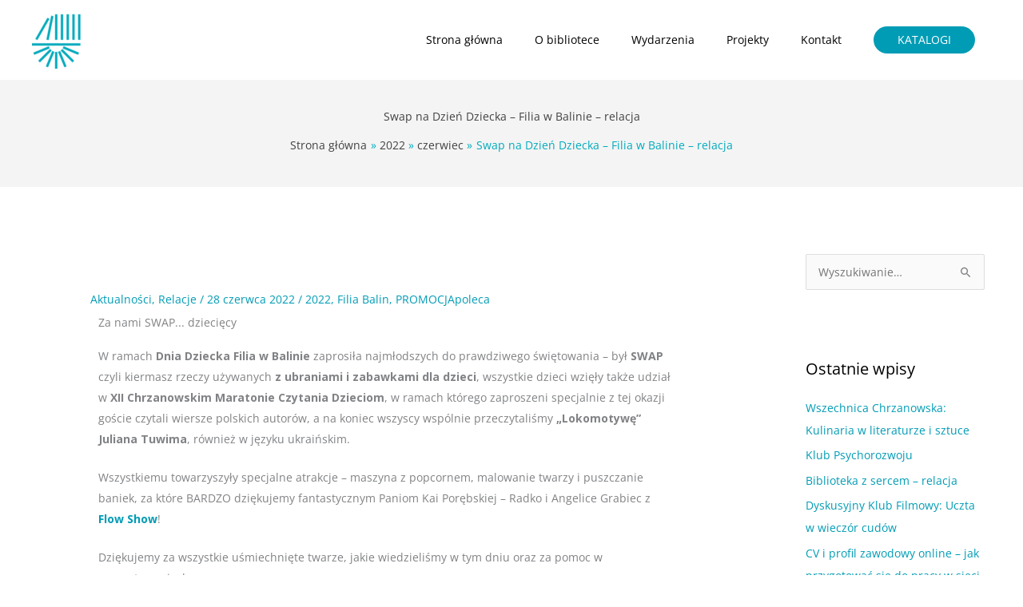

--- FILE ---
content_type: text/html; charset=UTF-8
request_url: https://www.mbp.chrzanow.pl/2022/06/swap-na-dzien-dziecka-filia-w-balinie-relacja/
body_size: 40671
content:
<!DOCTYPE html><html lang="pl-PL"><head><meta charset="UTF-8"><meta name="viewport" content="width=device-width, initial-scale=1"><link rel="profile" href="https://gmpg.org/xfn/11"><link rel="preload" href="https://www.mbp.chrzanow.pl/wp-content/astra-local-fonts/montserrat/JTUHjIg1_i6t8kCHKm4532VJOt5-QNFgpCtZ6Hw5aXo.woff2" as="font" type="font/woff2" crossorigin><link rel="preload" href="https://www.mbp.chrzanow.pl/wp-content/astra-local-fonts/open-sans/memSYaGs126MiZpBA-UvWbX2vVnXBbObj2OVZyOOSr4dVJWUgsjZ0B4gaVI.woff2" as="font" type="font/woff2" crossorigin><meta name='robots' content='index, follow, max-image-preview:large, max-snippet:-1, max-video-preview:-1' /><title>Swap na Dzień Dziecka - Filia w Balinie - relacja - Miejska Biblioteka Publiczna w Chrzanowie</title><link rel="canonical" href="https://www.mbp.chrzanow.pl/2022/06/swap-na-dzien-dziecka-filia-w-balinie-relacja/" /><meta property="og:locale" content="pl_PL" /><meta property="og:type" content="article" /><meta property="og:title" content="Swap na Dzień Dziecka - Filia w Balinie - relacja - Miejska Biblioteka Publiczna w Chrzanowie" /><meta property="og:description" content="Za nami SWAP&#8230; dziecięcy W ramach Dnia Dziecka Filia w Balinie zaprosiła najmłodszych do prawdziwego świętowania – był SWAP czyli kiermasz rzeczy używanych z ubraniami i zabawkami dla dzieci, wszystkie dzieci wzięły także udział w XII Chrzanowskim Maratonie Czytania Dzieciom, w ramach którego zaproszeni specjalnie z tej okazji goście czytali [&hellip;]" /><meta property="og:url" content="https://www.mbp.chrzanow.pl/2022/06/swap-na-dzien-dziecka-filia-w-balinie-relacja/" /><meta property="og:site_name" content="Miejska Biblioteka Publiczna w Chrzanowie" /><meta property="article:publisher" content="https://www.facebook.com/mbp.chrzanow/" /><meta property="article:published_time" content="2022-06-28T10:30:21+00:00" /><meta property="article:modified_time" content="2022-06-28T10:31:33+00:00" /><meta property="og:image" content="https://www.mbp.chrzanow.pl/wp-content/uploads/2022/06/NAKLADKA-WWW_SWAP-z-okazji-Dnia-Dziecka_Balin_relacja.jpg" /><meta property="og:image:width" content="652" /><meta property="og:image:height" content="920" /><meta property="og:image:type" content="image/jpeg" /><meta name="author" content="__Agnieszka__" /><meta name="twitter:card" content="summary_large_image" /> <script type="application/ld+json" class="yoast-schema-graph">{"@context":"https://schema.org","@graph":[{"@type":"Article","@id":"https://www.mbp.chrzanow.pl/2022/06/swap-na-dzien-dziecka-filia-w-balinie-relacja/#article","isPartOf":{"@id":"https://www.mbp.chrzanow.pl/2022/06/swap-na-dzien-dziecka-filia-w-balinie-relacja/"},"author":{"name":"__Agnieszka__","@id":"https://www.mbp.chrzanow.pl/#/schema/person/30b4216cfe4ed8bafbb6d9090b8fe9fd"},"headline":"Swap na Dzień Dziecka &#8211; Filia w Balinie &#8211; relacja","datePublished":"2022-06-28T10:30:21+00:00","dateModified":"2022-06-28T10:31:33+00:00","mainEntityOfPage":{"@id":"https://www.mbp.chrzanow.pl/2022/06/swap-na-dzien-dziecka-filia-w-balinie-relacja/"},"wordCount":207,"publisher":{"@id":"https://www.mbp.chrzanow.pl/#organization"},"image":{"@id":"https://www.mbp.chrzanow.pl/2022/06/swap-na-dzien-dziecka-filia-w-balinie-relacja/#primaryimage"},"thumbnailUrl":"https://www.mbp.chrzanow.pl/wp-content/uploads/2022/06/NAKLADKA-WWW_SWAP-z-okazji-Dnia-Dziecka_Balin_relacja.jpg","keywords":["2022","Filia Balin","PROMOCJApoleca"],"articleSection":["Aktualności","Relacje"],"inLanguage":"pl-PL"},{"@type":"WebPage","@id":"https://www.mbp.chrzanow.pl/2022/06/swap-na-dzien-dziecka-filia-w-balinie-relacja/","url":"https://www.mbp.chrzanow.pl/2022/06/swap-na-dzien-dziecka-filia-w-balinie-relacja/","name":"Swap na Dzień Dziecka - Filia w Balinie - relacja - Miejska Biblioteka Publiczna w Chrzanowie","isPartOf":{"@id":"https://www.mbp.chrzanow.pl/#website"},"primaryImageOfPage":{"@id":"https://www.mbp.chrzanow.pl/2022/06/swap-na-dzien-dziecka-filia-w-balinie-relacja/#primaryimage"},"image":{"@id":"https://www.mbp.chrzanow.pl/2022/06/swap-na-dzien-dziecka-filia-w-balinie-relacja/#primaryimage"},"thumbnailUrl":"https://www.mbp.chrzanow.pl/wp-content/uploads/2022/06/NAKLADKA-WWW_SWAP-z-okazji-Dnia-Dziecka_Balin_relacja.jpg","datePublished":"2022-06-28T10:30:21+00:00","dateModified":"2022-06-28T10:31:33+00:00","breadcrumb":{"@id":"https://www.mbp.chrzanow.pl/2022/06/swap-na-dzien-dziecka-filia-w-balinie-relacja/#breadcrumb"},"inLanguage":"pl-PL","potentialAction":[{"@type":"ReadAction","target":["https://www.mbp.chrzanow.pl/2022/06/swap-na-dzien-dziecka-filia-w-balinie-relacja/"]}]},{"@type":"ImageObject","inLanguage":"pl-PL","@id":"https://www.mbp.chrzanow.pl/2022/06/swap-na-dzien-dziecka-filia-w-balinie-relacja/#primaryimage","url":"https://www.mbp.chrzanow.pl/wp-content/uploads/2022/06/NAKLADKA-WWW_SWAP-z-okazji-Dnia-Dziecka_Balin_relacja.jpg","contentUrl":"https://www.mbp.chrzanow.pl/wp-content/uploads/2022/06/NAKLADKA-WWW_SWAP-z-okazji-Dnia-Dziecka_Balin_relacja.jpg","width":652,"height":920,"caption":"Ludzie uczestniczą w kiermaszu rzeczy używanych dla dzieci na świeżym powietrzu, obok stołów z ubraniami i zabawkami, a w tle widać dmuchane zamki i dekoracje z okazji Dnia Dziecka."},{"@type":"BreadcrumbList","@id":"https://www.mbp.chrzanow.pl/2022/06/swap-na-dzien-dziecka-filia-w-balinie-relacja/#breadcrumb","itemListElement":[{"@type":"ListItem","position":1,"name":"Strona główna","item":"https://www.mbp.chrzanow.pl/"},{"@type":"ListItem","position":2,"name":"Wpisy","item":"https://www.mbp.chrzanow.pl/wpisy/"},{"@type":"ListItem","position":3,"name":"Swap na Dzień Dziecka &#8211; Filia w Balinie &#8211; relacja"}]},{"@type":"WebSite","@id":"https://www.mbp.chrzanow.pl/#website","url":"https://www.mbp.chrzanow.pl/","name":"Miejska Biblioteka Publiczna w Chrzanowie","description":"Instytucja kultury Gminy Chrzanów. Biblioteka pełni funkcje biblioteki powiatowej","publisher":{"@id":"https://www.mbp.chrzanow.pl/#organization"},"potentialAction":[{"@type":"SearchAction","target":{"@type":"EntryPoint","urlTemplate":"https://www.mbp.chrzanow.pl/?s={search_term_string}"},"query-input":{"@type":"PropertyValueSpecification","valueRequired":true,"valueName":"search_term_string"}}],"inLanguage":"pl-PL"},{"@type":"Organization","@id":"https://www.mbp.chrzanow.pl/#organization","name":"Miejska Biblioteka Publiczna w Chrzanowie","url":"https://www.mbp.chrzanow.pl/","logo":{"@type":"ImageObject","inLanguage":"pl-PL","@id":"https://www.mbp.chrzanow.pl/#/schema/logo/image/","url":"https://www.mbp.chrzanow.pl/wp-content/uploads/2020/03/logo_MBP_kolor600.png","contentUrl":"https://www.mbp.chrzanow.pl/wp-content/uploads/2020/03/logo_MBP_kolor600.png","width":600,"height":672,"caption":"Miejska Biblioteka Publiczna w Chrzanowie"},"image":{"@id":"https://www.mbp.chrzanow.pl/#/schema/logo/image/"},"sameAs":["https://www.facebook.com/mbp.chrzanow/","https://www.instagram.com/mbp_chrzanow/","https://www.youtube.com/user/MBPChrzanow"]},{"@type":"Person","@id":"https://www.mbp.chrzanow.pl/#/schema/person/30b4216cfe4ed8bafbb6d9090b8fe9fd","name":"__Agnieszka__","image":{"@type":"ImageObject","inLanguage":"pl-PL","@id":"https://www.mbp.chrzanow.pl/#/schema/person/image/","url":"https://secure.gravatar.com/avatar/f60fbd4aa9e3207ab0785fd91859281f74f6e854743680d402cbd83a1b744580?s=96&d=mm&r=g","contentUrl":"https://secure.gravatar.com/avatar/f60fbd4aa9e3207ab0785fd91859281f74f6e854743680d402cbd83a1b744580?s=96&d=mm&r=g","caption":"__Agnieszka__"}}]}</script> <link rel='dns-prefetch' href='//fonts.googleapis.com' /><link rel="alternate" type="application/rss+xml" title="Miejska Biblioteka Publiczna w Chrzanowie &raquo; Kanał z wpisami" href="https://www.mbp.chrzanow.pl/feed/" /><link rel="alternate" type="application/rss+xml" title="Miejska Biblioteka Publiczna w Chrzanowie &raquo; Kanał z komentarzami" href="https://www.mbp.chrzanow.pl/comments/feed/" /><link rel="alternate" title="oEmbed (JSON)" type="application/json+oembed" href="https://www.mbp.chrzanow.pl/wp-json/oembed/1.0/embed?url=https%3A%2F%2Fwww.mbp.chrzanow.pl%2F2022%2F06%2Fswap-na-dzien-dziecka-filia-w-balinie-relacja%2F" /><link rel="alternate" title="oEmbed (XML)" type="text/xml+oembed" href="https://www.mbp.chrzanow.pl/wp-json/oembed/1.0/embed?url=https%3A%2F%2Fwww.mbp.chrzanow.pl%2F2022%2F06%2Fswap-na-dzien-dziecka-filia-w-balinie-relacja%2F&#038;format=xml" /> <script type="text/javascript">var ajaxurl = 'https://www.mbp.chrzanow.pl/wp-admin/admin-ajax.php';</script> <style id='wp-img-auto-sizes-contain-inline-css'>img:is([sizes=auto i],[sizes^="auto," i]){contain-intrinsic-size:3000px 1500px}
/*# sourceURL=wp-img-auto-sizes-contain-inline-css */</style><link rel='stylesheet' id='wpbm-owl-style-css' href='https://www.mbp.chrzanow.pl/wp-content/cache/autoptimize/css/autoptimize_single_f5fe0bb3dec9591d98a7824819d068d4.css?ver=1.1.4' media='all' /><link rel='stylesheet' id='wpbm-fontawesome-css' href='https://www.mbp.chrzanow.pl/wp-content/cache/autoptimize/css/autoptimize_single_3720bbee0ca1964cbaed0258264f680c.css?ver=1.1.4' media='all' /><link rel='stylesheet' id='wpbm-font-css' href='//fonts.googleapis.com/css?family=Bitter%7CHind%7CPlayfair+Display%3A400%2C400i%2C700%2C700i%2C900%2C900i%7COpen+Sans%3A400%2C500%2C600%2C700%2C900%7CLato%3A300%2C400%2C700%2C900%7CMontserrat%7CDroid+Sans%7CRoboto%7CLora%3A400%2C400i%2C700%2C700i%7CRoboto+Slab%7CRubik%7CMerriweather%3A300%2C400%2C700%2C900%7CPoppins%7CRopa+Sans%7CPlayfair+Display%7CRubik%7CSource+Sans+Pro%7CRoboto+Condensed%7CRoboto+Slab%3A300%2C400%2C700%7CAmatic+SC%3A400%2C700%7CQuicksand%7COswald%7CQuicksand%3A400%2C500%2C700&#038;ver=6.9' media='all' /><link rel='stylesheet' id='wpbm-frontend-style-css' href='https://www.mbp.chrzanow.pl/wp-content/cache/autoptimize/css/autoptimize_single_fda1415cb1bc7a76404927584871d89d.css?ver=1.1.4' media='all' /><link rel='stylesheet' id='wpbm-responsive-style-css' href='https://www.mbp.chrzanow.pl/wp-content/cache/autoptimize/css/autoptimize_single_f34a75dc8a9bf781c1816f96a693fd93.css?ver=1.1.4' media='all' /><link rel='stylesheet' id='astra-theme-css-css' href='https://www.mbp.chrzanow.pl/wp-content/themes/astra/assets/css/minified/style.min.css?ver=4.12.0' media='all' /><style id='astra-theme-css-inline-css'>.ast-no-sidebar .entry-content .alignfull {margin-left: calc( -50vw + 50%);margin-right: calc( -50vw + 50%);max-width: 100vw;width: 100vw;}.ast-no-sidebar .entry-content .alignwide {margin-left: calc(-41vw + 50%);margin-right: calc(-41vw + 50%);max-width: unset;width: unset;}.ast-no-sidebar .entry-content .alignfull .alignfull,.ast-no-sidebar .entry-content .alignfull .alignwide,.ast-no-sidebar .entry-content .alignwide .alignfull,.ast-no-sidebar .entry-content .alignwide .alignwide,.ast-no-sidebar .entry-content .wp-block-column .alignfull,.ast-no-sidebar .entry-content .wp-block-column .alignwide{width: 100%;margin-left: auto;margin-right: auto;}.wp-block-gallery,.blocks-gallery-grid {margin: 0;}.wp-block-separator {max-width: 100px;}.wp-block-separator.is-style-wide,.wp-block-separator.is-style-dots {max-width: none;}.entry-content .has-2-columns .wp-block-column:first-child {padding-right: 10px;}.entry-content .has-2-columns .wp-block-column:last-child {padding-left: 10px;}@media (max-width: 782px) {.entry-content .wp-block-columns .wp-block-column {flex-basis: 100%;}.entry-content .has-2-columns .wp-block-column:first-child {padding-right: 0;}.entry-content .has-2-columns .wp-block-column:last-child {padding-left: 0;}}body .entry-content .wp-block-latest-posts {margin-left: 0;}body .entry-content .wp-block-latest-posts li {list-style: none;}.ast-no-sidebar .ast-container .entry-content .wp-block-latest-posts {margin-left: 0;}.ast-header-break-point .entry-content .alignwide {margin-left: auto;margin-right: auto;}.entry-content .blocks-gallery-item img {margin-bottom: auto;}.wp-block-pullquote {border-top: 4px solid #555d66;border-bottom: 4px solid #555d66;color: #40464d;}:root{--ast-post-nav-space:0;--ast-container-default-xlg-padding:6.67em;--ast-container-default-lg-padding:5.67em;--ast-container-default-slg-padding:4.34em;--ast-container-default-md-padding:3.34em;--ast-container-default-sm-padding:6.67em;--ast-container-default-xs-padding:2.4em;--ast-container-default-xxs-padding:1.4em;--ast-code-block-background:#EEEEEE;--ast-comment-inputs-background:#FAFAFA;--ast-normal-container-width:1200px;--ast-narrow-container-width:750px;--ast-blog-title-font-weight:normal;--ast-blog-meta-weight:inherit;--ast-global-color-primary:var(--ast-global-color-5);--ast-global-color-secondary:var(--ast-global-color-4);--ast-global-color-alternate-background:var(--ast-global-color-7);--ast-global-color-subtle-background:var(--ast-global-color-6);--ast-bg-style-guide:var( --ast-global-color-secondary,--ast-global-color-5 );--ast-shadow-style-guide:0px 0px 4px 0 #00000057;--ast-global-dark-bg-style:#fff;--ast-global-dark-lfs:#fbfbfb;--ast-widget-bg-color:#fafafa;--ast-wc-container-head-bg-color:#fbfbfb;--ast-title-layout-bg:#eeeeee;--ast-search-border-color:#e7e7e7;--ast-lifter-hover-bg:#e6e6e6;--ast-gallery-block-color:#000;--srfm-color-input-label:var(--ast-global-color-2);}html{font-size:87.5%;}a,.page-title{color:#009cb5;}a:hover,a:focus{color:#00b7d3;}body,button,input,select,textarea,.ast-button,.ast-custom-button{font-family:'Open Sans',sans-serif;font-weight:400;font-size:14px;font-size:1rem;}blockquote{color:#000000;}h1,h2,h3,h4,h5,h6,.entry-content :where(h1,h2,h3,h4,h5,h6),.entry-content :where(h1,h2,h3,h4,h5,h6) a,.site-title,.site-title a{font-family:'Montserrat',sans-serif;font-weight:500;line-height:1.05em;text-transform:none;}.ast-site-identity .site-title a{color:var(--ast-global-color-2);}.site-title{font-size:35px;font-size:2.5rem;display:none;}header .custom-logo-link img{max-width:250px;width:250px;}.astra-logo-svg{width:250px;}.site-header .site-description{font-size:15px;font-size:1.0714285714286rem;display:none;}.entry-title{font-size:16px;font-size:1.1428571428571rem;}.archive .ast-article-post .ast-article-inner,.blog .ast-article-post .ast-article-inner,.archive .ast-article-post .ast-article-inner:hover,.blog .ast-article-post .ast-article-inner:hover{overflow:hidden;}h1,.entry-content :where(h1),.entry-content :where(h1) a{font-size:22px;font-size:1.5714285714286rem;font-family:'Montserrat',sans-serif;line-height:1.4em;text-transform:none;}h2,.entry-content :where(h2),.entry-content :where(h2) a{font-size:20px;font-size:1.4285714285714rem;font-family:'Montserrat',sans-serif;line-height:1.3em;text-transform:none;}h3,.entry-content :where(h3),.entry-content :where(h3) a{font-size:18px;font-size:1.2857142857143rem;font-family:'Montserrat',sans-serif;line-height:1.3em;text-transform:none;}h4,.entry-content :where(h4),.entry-content :where(h4) a{font-size:16px;font-size:1.1428571428571rem;line-height:1.2em;font-family:'Montserrat',sans-serif;text-transform:none;}h5,.entry-content :where(h5),.entry-content :where(h5) a{font-size:14px;font-size:1rem;line-height:1.2em;font-family:'Montserrat',sans-serif;text-transform:none;}h6,.entry-content :where(h6),.entry-content :where(h6) a{font-size:12px;font-size:0.85714285714286rem;line-height:1.25em;font-family:'Montserrat',sans-serif;text-transform:none;}::selection{background-color:#009cb5;color:#ffffff;}body,h1,h2,h3,h4,h5,h6,.entry-title a,.entry-content :where(h1,h2,h3,h4,h5,h6),.entry-content :where(h1,h2,h3,h4,h5,h6) a{color:#000000;}.tagcloud a:hover,.tagcloud a:focus,.tagcloud a.current-item{color:#ffffff;border-color:#009cb5;background-color:#009cb5;}input:focus,input[type="text"]:focus,input[type="email"]:focus,input[type="url"]:focus,input[type="password"]:focus,input[type="reset"]:focus,input[type="search"]:focus,textarea:focus{border-color:#009cb5;}input[type="radio"]:checked,input[type=reset],input[type="checkbox"]:checked,input[type="checkbox"]:hover:checked,input[type="checkbox"]:focus:checked,input[type=range]::-webkit-slider-thumb{border-color:#009cb5;background-color:#009cb5;box-shadow:none;}.site-footer a:hover + .post-count,.site-footer a:focus + .post-count{background:#009cb5;border-color:#009cb5;}.single .nav-links .nav-previous,.single .nav-links .nav-next{color:#009cb5;}.entry-meta,.entry-meta *{line-height:1.45;color:#009cb5;}.entry-meta a:not(.ast-button):hover,.entry-meta a:not(.ast-button):hover *,.entry-meta a:not(.ast-button):focus,.entry-meta a:not(.ast-button):focus *,.page-links > .page-link,.page-links .page-link:hover,.post-navigation a:hover{color:#00b7d3;}#cat option,.secondary .calendar_wrap thead a,.secondary .calendar_wrap thead a:visited{color:#009cb5;}.secondary .calendar_wrap #today,.ast-progress-val span{background:#009cb5;}.secondary a:hover + .post-count,.secondary a:focus + .post-count{background:#009cb5;border-color:#009cb5;}.calendar_wrap #today > a{color:#ffffff;}.page-links .page-link,.single .post-navigation a{color:#009cb5;}.ast-header-break-point .main-header-bar .ast-button-wrap .menu-toggle{border-radius:5px;}.ast-search-menu-icon .search-form button.search-submit{padding:0 4px;}.ast-search-menu-icon form.search-form{padding-right:0;}.ast-header-search .ast-search-menu-icon.ast-dropdown-active .search-form,.ast-header-search .ast-search-menu-icon.ast-dropdown-active .search-field:focus{transition:all 0.2s;}.search-form input.search-field:focus{outline:none;}.widget-title,.widget .wp-block-heading{font-size:20px;font-size:1.4285714285714rem;color:#000000;}.single .ast-author-details .author-title{color:#00b7d3;}#secondary,#secondary button,#secondary input,#secondary select,#secondary textarea{font-size:14px;font-size:1rem;}.ast-search-menu-icon.slide-search a:focus-visible:focus-visible,.astra-search-icon:focus-visible,#close:focus-visible,a:focus-visible,.ast-menu-toggle:focus-visible,.site .skip-link:focus-visible,.wp-block-loginout input:focus-visible,.wp-block-search.wp-block-search__button-inside .wp-block-search__inside-wrapper,.ast-header-navigation-arrow:focus-visible,.ast-orders-table__row .ast-orders-table__cell:focus-visible,a#ast-apply-coupon:focus-visible,#ast-apply-coupon:focus-visible,#close:focus-visible,.button.search-submit:focus-visible,#search_submit:focus,.normal-search:focus-visible,.ast-header-account-wrap:focus-visible,.astra-cart-drawer-close:focus,.ast-single-variation:focus,.ast-button:focus,.ast-builder-button-wrap:has(.ast-custom-button-link:focus),.ast-builder-button-wrap .ast-custom-button-link:focus{outline-style:dotted;outline-color:inherit;outline-width:thin;}input:focus,input[type="text"]:focus,input[type="email"]:focus,input[type="url"]:focus,input[type="password"]:focus,input[type="reset"]:focus,input[type="search"]:focus,input[type="number"]:focus,textarea:focus,.wp-block-search__input:focus,[data-section="section-header-mobile-trigger"] .ast-button-wrap .ast-mobile-menu-trigger-minimal:focus,.ast-mobile-popup-drawer.active .menu-toggle-close:focus,#ast-scroll-top:focus,#coupon_code:focus,#ast-coupon-code:focus{border-style:dotted;border-color:inherit;border-width:thin;}input{outline:none;}.main-header-menu .menu-link,.ast-header-custom-item a{color:#000000;}.main-header-menu .menu-item:hover > .menu-link,.main-header-menu .menu-item:hover > .ast-menu-toggle,.main-header-menu .ast-masthead-custom-menu-items a:hover,.main-header-menu .menu-item.focus > .menu-link,.main-header-menu .menu-item.focus > .ast-menu-toggle,.main-header-menu .current-menu-item > .menu-link,.main-header-menu .current-menu-ancestor > .menu-link,.main-header-menu .current-menu-item > .ast-menu-toggle,.main-header-menu .current-menu-ancestor > .ast-menu-toggle{color:#009cb5;}.header-main-layout-3 .ast-main-header-bar-alignment{margin-right:auto;}.header-main-layout-2 .site-header-section-left .ast-site-identity{text-align:left;}.site-logo-img img{ transition:all 0.2s linear;}body .ast-oembed-container *{position:absolute;top:0;width:100%;height:100%;left:0;}body .wp-block-embed-pocket-casts .ast-oembed-container *{position:unset;}.ast-header-break-point .ast-mobile-menu-buttons-minimal.menu-toggle{background:transparent;color:#00abbc;}.ast-header-break-point .ast-mobile-menu-buttons-outline.menu-toggle{background:transparent;border:1px solid #00abbc;color:#00abbc;}.ast-header-break-point .ast-mobile-menu-buttons-fill.menu-toggle{background:#00abbc;color:#ffffff;}.ast-single-post-featured-section + article {margin-top: 2em;}.site-content .ast-single-post-featured-section img {width: 100%;overflow: hidden;object-fit: cover;}.site > .ast-single-related-posts-container {margin-top: 0;}@media (min-width: 769px) {.ast-desktop .ast-container--narrow {max-width: var(--ast-narrow-container-width);margin: 0 auto;}}#secondary {margin: 4em 0 2.5em;word-break: break-word;line-height: 2;}#secondary li {margin-bottom: 0.25em;}#secondary li:last-child {margin-bottom: 0;}@media (max-width: 768px) {.js_active .ast-plain-container.ast-single-post #secondary {margin-top: 1.5em;}}.ast-separate-container.ast-two-container #secondary .widget {background-color: #fff;padding: 2em;margin-bottom: 2em;}@media (min-width: 993px) {.ast-left-sidebar #secondary {padding-right: 60px;}.ast-right-sidebar #secondary {padding-left: 60px;}}@media (max-width: 993px) {.ast-right-sidebar #secondary {padding-left: 30px;}.ast-left-sidebar #secondary {padding-right: 30px;}}.ast-small-footer{color:#000f23;}.ast-small-footer > .ast-footer-overlay{background-color:#ffffff;;}.ast-small-footer a{color:#000f23;}.ast-small-footer a:hover{color:#e05414;}.footer-adv .footer-adv-overlay{border-top-style:solid;border-top-color:#7a7a7a;}@media( max-width: 420px ) {.single .nav-links .nav-previous,.single .nav-links .nav-next {width: 100%;text-align: center;}}.wp-block-buttons.aligncenter{justify-content:center;}@media (max-width:782px){.entry-content .wp-block-columns .wp-block-column{margin-left:0px;}}.wp-block-image.aligncenter{margin-left:auto;margin-right:auto;}.wp-block-table.aligncenter{margin-left:auto;margin-right:auto;}.wp-block-buttons .wp-block-button.is-style-outline .wp-block-button__link.wp-element-button,.ast-outline-button,.wp-block-uagb-buttons-child .uagb-buttons-repeater.ast-outline-button{border-color:#009cb5;border-top-width:2px;border-right-width:2px;border-bottom-width:2px;border-left-width:2px;font-family:inherit;font-weight:inherit;font-size:16px;font-size:1.1428571428571rem;line-height:1em;border-top-left-radius:50px;border-top-right-radius:50px;border-bottom-right-radius:50px;border-bottom-left-radius:50px;}.wp-block-button.is-style-outline .wp-block-button__link:hover,.wp-block-buttons .wp-block-button.is-style-outline .wp-block-button__link:focus,.wp-block-buttons .wp-block-button.is-style-outline > .wp-block-button__link:not(.has-text-color):hover,.wp-block-buttons .wp-block-button.wp-block-button__link.is-style-outline:not(.has-text-color):hover,.ast-outline-button:hover,.ast-outline-button:focus,.wp-block-uagb-buttons-child .uagb-buttons-repeater.ast-outline-button:hover,.wp-block-uagb-buttons-child .uagb-buttons-repeater.ast-outline-button:focus{background-color:#e04700;}.wp-block-button .wp-block-button__link.wp-element-button.is-style-outline:not(.has-background),.wp-block-button.is-style-outline>.wp-block-button__link.wp-element-button:not(.has-background),.ast-outline-button{background-color:#009cb5;}.entry-content[data-ast-blocks-layout] > figure{margin-bottom:1em;}@media (max-width:768px){.ast-left-sidebar #content > .ast-container{display:flex;flex-direction:column-reverse;width:100%;}.ast-separate-container .ast-article-post,.ast-separate-container .ast-article-single{padding:1.5em 2.14em;}.ast-author-box img.avatar{margin:20px 0 0 0;}}@media (max-width:768px){#secondary.secondary{padding-top:0;}.ast-separate-container.ast-right-sidebar #secondary{padding-left:1em;padding-right:1em;}.ast-separate-container.ast-two-container #secondary{padding-left:0;padding-right:0;}.ast-page-builder-template .entry-header #secondary,.ast-page-builder-template #secondary{margin-top:1.5em;}}@media (max-width:768px){.ast-right-sidebar #primary{padding-right:0;}.ast-page-builder-template.ast-left-sidebar #secondary,.ast-page-builder-template.ast-right-sidebar #secondary{padding-right:20px;padding-left:20px;}.ast-right-sidebar #secondary,.ast-left-sidebar #primary{padding-left:0;}.ast-left-sidebar #secondary{padding-right:0;}}@media (min-width:769px){.ast-separate-container.ast-right-sidebar #primary,.ast-separate-container.ast-left-sidebar #primary{border:0;}.search-no-results.ast-separate-container #primary{margin-bottom:4em;}}@media (min-width:769px){.ast-right-sidebar #primary{border-right:1px solid var(--ast-border-color);}.ast-left-sidebar #primary{border-left:1px solid var(--ast-border-color);}.ast-right-sidebar #secondary{border-left:1px solid var(--ast-border-color);margin-left:-1px;}.ast-left-sidebar #secondary{border-right:1px solid var(--ast-border-color);margin-right:-1px;}.ast-separate-container.ast-two-container.ast-right-sidebar #secondary{padding-left:30px;padding-right:0;}.ast-separate-container.ast-two-container.ast-left-sidebar #secondary{padding-right:30px;padding-left:0;}.ast-separate-container.ast-right-sidebar #secondary,.ast-separate-container.ast-left-sidebar #secondary{border:0;margin-left:auto;margin-right:auto;}.ast-separate-container.ast-two-container #secondary .widget:last-child{margin-bottom:0;}}.elementor-widget-button .elementor-button{border-style:solid;text-decoration:none;border-top-width:0;border-right-width:0;border-left-width:0;border-bottom-width:0;}body .elementor-button.elementor-size-sm,body .elementor-button.elementor-size-xs,body .elementor-button.elementor-size-md,body .elementor-button.elementor-size-lg,body .elementor-button.elementor-size-xl,body .elementor-button{border-top-left-radius:50px;border-top-right-radius:50px;border-bottom-right-radius:50px;border-bottom-left-radius:50px;padding-top:14px;padding-right:30px;padding-bottom:14px;padding-left:30px;}.elementor-widget-button .elementor-button{border-color:#009cb5;background-color:#009cb5;}.elementor-widget-button .elementor-button:hover,.elementor-widget-button .elementor-button:focus{color:#ffffff;background-color:#e04700;border-color:#e04700;}.wp-block-button .wp-block-button__link ,.elementor-widget-button .elementor-button,.elementor-widget-button .elementor-button:visited{color:#ffffff;}.elementor-widget-button .elementor-button{font-size:16px;font-size:1.1428571428571rem;line-height:1em;}body .elementor-button.elementor-size-sm,body .elementor-button.elementor-size-xs,body .elementor-button.elementor-size-md,body .elementor-button.elementor-size-lg,body .elementor-button.elementor-size-xl,body .elementor-button{font-size:16px;font-size:1.1428571428571rem;}.wp-block-button .wp-block-button__link:hover,.wp-block-button .wp-block-button__link:focus{color:#ffffff;background-color:#e04700;border-color:#e04700;}.elementor-widget-heading h1.elementor-heading-title{line-height:1.4em;}.elementor-widget-heading h2.elementor-heading-title{line-height:1.3em;}.elementor-widget-heading h3.elementor-heading-title{line-height:1.3em;}.elementor-widget-heading h4.elementor-heading-title{line-height:1.2em;}.elementor-widget-heading h5.elementor-heading-title{line-height:1.2em;}.elementor-widget-heading h6.elementor-heading-title{line-height:1.25em;}.wp-block-button .wp-block-button__link{border-top-width:0;border-right-width:0;border-left-width:0;border-bottom-width:0;border-color:#009cb5;background-color:#009cb5;color:#ffffff;font-family:inherit;font-weight:inherit;line-height:1em;font-size:16px;font-size:1.1428571428571rem;border-top-left-radius:50px;border-top-right-radius:50px;border-bottom-right-radius:50px;border-bottom-left-radius:50px;padding-top:14px;padding-right:30px;padding-bottom:14px;padding-left:30px;}.menu-toggle,button,.ast-button,.ast-custom-button,.button,input#submit,input[type="button"],input[type="submit"],input[type="reset"]{border-style:solid;border-top-width:0;border-right-width:0;border-left-width:0;border-bottom-width:0;color:#ffffff;border-color:#009cb5;background-color:#009cb5;padding-top:14px;padding-right:30px;padding-bottom:14px;padding-left:30px;font-family:inherit;font-weight:inherit;font-size:16px;font-size:1.1428571428571rem;line-height:1em;border-top-left-radius:50px;border-top-right-radius:50px;border-bottom-right-radius:50px;border-bottom-left-radius:50px;}button:focus,.menu-toggle:hover,button:hover,.ast-button:hover,.ast-custom-button:hover .button:hover,.ast-custom-button:hover ,input[type=reset]:hover,input[type=reset]:focus,input#submit:hover,input#submit:focus,input[type="button"]:hover,input[type="button"]:focus,input[type="submit"]:hover,input[type="submit"]:focus{color:#ffffff;background-color:#e04700;border-color:#e04700;}@media (max-width:768px){.ast-mobile-header-stack .main-header-bar .ast-search-menu-icon{display:inline-block;}.ast-header-break-point.ast-header-custom-item-outside .ast-mobile-header-stack .main-header-bar .ast-search-icon{margin:0;}.ast-comment-avatar-wrap img{max-width:2.5em;}.ast-comment-meta{padding:0 1.8888em 1.3333em;}.ast-separate-container .ast-comment-list li.depth-1{padding:1.5em 2.14em;}.ast-separate-container .comment-respond{padding:2em 2.14em;}}@media (min-width:544px){.ast-container{max-width:100%;}}@media (max-width:544px){.ast-separate-container .ast-article-post,.ast-separate-container .ast-article-single,.ast-separate-container .comments-title,.ast-separate-container .ast-archive-description{padding:1.5em 1em;}.ast-separate-container #content .ast-container{padding-left:0.54em;padding-right:0.54em;}.ast-separate-container .ast-comment-list .bypostauthor{padding:.5em;}.ast-search-menu-icon.ast-dropdown-active .search-field{width:170px;}.ast-separate-container #secondary{padding-top:0;}.ast-separate-container.ast-two-container #secondary .widget{margin-bottom:1.5em;padding-left:1em;padding-right:1em;}.site-branding img,.site-header .site-logo-img .custom-logo-link img{max-width:100%;}}.main-header-bar .button-custom-menu-item .ast-custom-button-link .ast-custom-button,.ast-theme-transparent-header .main-header-bar .button-custom-menu-item .ast-custom-button-link .ast-custom-button{font-family:inherit;font-weight:inherit;line-height:1;}.main-header-bar .button-custom-menu-item .ast-custom-button-link .ast-custom-button{padding-top:10px;padding-bottom:10px;padding-left:30px;padding-right:30px;border-top-left-radius:50px;border-top-right-radius:50px;border-bottom-right-radius:50px;border-bottom-left-radius:50px;border-style:solid;border-top-width:0px;border-right-width:0px;border-left-width:0px;border-bottom-width:0px;}.main-header-bar .button-custom-menu-item .ast-custom-button-link .ast-custom-button:hover{color:#ffffff;background-color:#e04700;}.ast-theme-transparent-header .main-header-bar .button-custom-menu-item .ast-custom-button-link .ast-custom-button{border-style:solid;} #ast-mobile-header .ast-site-header-cart-li a{pointer-events:none;}body,.ast-separate-container{background-color:#ffffff;}.ast-no-sidebar.ast-separate-container .entry-content .alignfull {margin-left: -6.67em;margin-right: -6.67em;width: auto;}@media (max-width: 1200px) {.ast-no-sidebar.ast-separate-container .entry-content .alignfull {margin-left: -2.4em;margin-right: -2.4em;}}@media (max-width: 768px) {.ast-no-sidebar.ast-separate-container .entry-content .alignfull {margin-left: -2.14em;margin-right: -2.14em;}}@media (max-width: 544px) {.ast-no-sidebar.ast-separate-container .entry-content .alignfull {margin-left: -1em;margin-right: -1em;}}.ast-no-sidebar.ast-separate-container .entry-content .alignwide {margin-left: -20px;margin-right: -20px;}.ast-no-sidebar.ast-separate-container .entry-content .wp-block-column .alignfull,.ast-no-sidebar.ast-separate-container .entry-content .wp-block-column .alignwide {margin-left: auto;margin-right: auto;width: 100%;}@media (max-width:768px){.site-title{display:none;}.site-header .site-description{display:none;}h1,.entry-content :where(h1),.entry-content :where(h1) a{font-size:50px;}h2,.entry-content :where(h2),.entry-content :where(h2) a{font-size:35px;}h3,.entry-content :where(h3),.entry-content :where(h3) a{font-size:22px;}h4,.entry-content :where(h4),.entry-content :where(h4) a{font-size:20px;font-size:1.4285714285714rem;}h5,.entry-content :where(h5),.entry-content :where(h5) a{font-size:18px;font-size:1.2857142857143rem;}h6,.entry-content :where(h6),.entry-content :where(h6) a{font-size:15px;font-size:1.0714285714286rem;}}@media (max-width:544px){.site-title{display:none;}.site-header .site-description{display:none;}h1,.entry-content :where(h1),.entry-content :where(h1) a{font-size:40px;}h2,.entry-content :where(h2),.entry-content :where(h2) a{font-size:25px;}h3,.entry-content :where(h3),.entry-content :where(h3) a{font-size:20px;}}@media (max-width:768px){html{font-size:79.8%;}}@media (max-width:544px){html{font-size:79.8%;}}@media (min-width:769px){.ast-container{max-width:1240px;}}@font-face {font-family: "Astra";src: url(https://www.mbp.chrzanow.pl/wp-content/themes/astra/assets/fonts/astra.woff) format("woff"),url(https://www.mbp.chrzanow.pl/wp-content/themes/astra/assets/fonts/astra.ttf) format("truetype"),url(https://www.mbp.chrzanow.pl/wp-content/themes/astra/assets/fonts/astra.svg#astra) format("svg");font-weight: normal;font-style: normal;font-display: fallback;}@media (max-width:921px) {.main-header-bar .main-header-bar-navigation{display:none;}}@media (min-width:769px){.blog .site-content > .ast-container,.archive .site-content > .ast-container,.search .site-content > .ast-container{max-width:1300px;}}@media (min-width:769px){.single-post .site-content > .ast-container{max-width:1400px;}}.ast-desktop .main-header-menu.submenu-with-border .sub-menu,.ast-desktop .main-header-menu.submenu-with-border .astra-full-megamenu-wrapper{border-color:#eaeaea;}.ast-desktop .main-header-menu.submenu-with-border .sub-menu{border-top-width:1px;border-right-width:1px;border-left-width:1px;border-bottom-width:1px;border-style:solid;}.ast-desktop .main-header-menu.submenu-with-border .sub-menu .sub-menu{top:-1px;}.ast-desktop .main-header-menu.submenu-with-border .sub-menu .menu-link,.ast-desktop .main-header-menu.submenu-with-border .children .menu-link{border-bottom-width:1px;border-style:solid;border-color:#eaeaea;}@media (min-width:769px){.main-header-menu .sub-menu .menu-item.ast-left-align-sub-menu:hover > .sub-menu,.main-header-menu .sub-menu .menu-item.ast-left-align-sub-menu.focus > .sub-menu{margin-left:-2px;}}.ast-small-footer{border-top-style:solid;border-top-width:1px;border-top-color:rgba(93,114,128,0.15);}.site .comments-area{padding-bottom:3em;}.ast-header-break-point .main-navigation ul .button-custom-menu-item .menu-link {padding: 0 20px;display: inline-block;width: 100%;border-bottom-width: 1px;border-style: solid;border-color: #eaeaea;}.button-custom-menu-item .ast-custom-button-link .ast-custom-button {font-size: inherit;font-family: inherit;font-weight: inherit;}.button-custom-menu-item .ast-custom-button-link .ast-custom-button:hover {transition: all 0.1s ease-in-out;}.ast-header-break-point.ast-header-custom-item-inside .main-header-bar .main-header-bar-navigation .ast-search-icon {display: none;}.ast-header-break-point.ast-header-custom-item-inside .main-header-bar .ast-search-menu-icon .search-form {padding: 0;display: block;overflow: hidden;}.ast-header-break-point .ast-header-custom-item .widget:last-child {margin-bottom: 1em;}.ast-header-custom-item .widget {margin: 0.5em;display: inline-block;vertical-align: middle;}.ast-header-custom-item .widget p {margin-bottom: 0;}.ast-header-custom-item .widget li {width: auto;}.ast-header-custom-item-inside .button-custom-menu-item .menu-link {display: none;}.ast-header-custom-item-inside.ast-header-break-point .button-custom-menu-item .ast-custom-button-link {display: none;}.ast-header-custom-item-inside.ast-header-break-point .button-custom-menu-item .menu-link {display: block;}.ast-header-break-point.ast-header-custom-item-outside .main-header-bar .ast-search-icon {margin-right: 1em;}.ast-header-break-point.ast-header-custom-item-inside .main-header-bar .ast-search-menu-icon .search-field,.ast-header-break-point.ast-header-custom-item-inside .main-header-bar .ast-search-menu-icon.ast-inline-search .search-field {width: 100%;padding-right: 5.5em;}.ast-header-break-point.ast-header-custom-item-inside .main-header-bar .ast-search-menu-icon .search-submit {display: block;position: absolute;height: 100%;top: 0;right: 0;padding: 0 1em;border-radius: 0;}.ast-header-break-point .ast-header-custom-item .ast-masthead-custom-menu-items {padding-left: 20px;padding-right: 20px;margin-bottom: 1em;margin-top: 1em;}.ast-header-custom-item-inside.ast-header-break-point .button-custom-menu-item {padding-left: 0;padding-right: 0;margin-top: 0;margin-bottom: 0;}.astra-icon-down_arrow::after {content: "\e900";font-family: Astra;}.astra-icon-close::after {content: "\e5cd";font-family: Astra;}.astra-icon-drag_handle::after {content: "\e25d";font-family: Astra;}.astra-icon-format_align_justify::after {content: "\e235";font-family: Astra;}.astra-icon-menu::after {content: "\e5d2";font-family: Astra;}.astra-icon-reorder::after {content: "\e8fe";font-family: Astra;}.astra-icon-search::after {content: "\e8b6";font-family: Astra;}.astra-icon-zoom_in::after {content: "\e56b";font-family: Astra;}.astra-icon-check-circle::after {content: "\e901";font-family: Astra;}.astra-icon-shopping-cart::after {content: "\f07a";font-family: Astra;}.astra-icon-shopping-bag::after {content: "\f290";font-family: Astra;}.astra-icon-shopping-basket::after {content: "\f291";font-family: Astra;}.astra-icon-circle-o::after {content: "\e903";font-family: Astra;}.astra-icon-certificate::after {content: "\e902";font-family: Astra;}blockquote {padding: 1.2em;}:root .has-ast-global-color-0-color{color:var(--ast-global-color-0);}:root .has-ast-global-color-0-background-color{background-color:var(--ast-global-color-0);}:root .wp-block-button .has-ast-global-color-0-color{color:var(--ast-global-color-0);}:root .wp-block-button .has-ast-global-color-0-background-color{background-color:var(--ast-global-color-0);}:root .has-ast-global-color-1-color{color:var(--ast-global-color-1);}:root .has-ast-global-color-1-background-color{background-color:var(--ast-global-color-1);}:root .wp-block-button .has-ast-global-color-1-color{color:var(--ast-global-color-1);}:root .wp-block-button .has-ast-global-color-1-background-color{background-color:var(--ast-global-color-1);}:root .has-ast-global-color-2-color{color:var(--ast-global-color-2);}:root .has-ast-global-color-2-background-color{background-color:var(--ast-global-color-2);}:root .wp-block-button .has-ast-global-color-2-color{color:var(--ast-global-color-2);}:root .wp-block-button .has-ast-global-color-2-background-color{background-color:var(--ast-global-color-2);}:root .has-ast-global-color-3-color{color:var(--ast-global-color-3);}:root .has-ast-global-color-3-background-color{background-color:var(--ast-global-color-3);}:root .wp-block-button .has-ast-global-color-3-color{color:var(--ast-global-color-3);}:root .wp-block-button .has-ast-global-color-3-background-color{background-color:var(--ast-global-color-3);}:root .has-ast-global-color-4-color{color:var(--ast-global-color-4);}:root .has-ast-global-color-4-background-color{background-color:var(--ast-global-color-4);}:root .wp-block-button .has-ast-global-color-4-color{color:var(--ast-global-color-4);}:root .wp-block-button .has-ast-global-color-4-background-color{background-color:var(--ast-global-color-4);}:root .has-ast-global-color-5-color{color:var(--ast-global-color-5);}:root .has-ast-global-color-5-background-color{background-color:var(--ast-global-color-5);}:root .wp-block-button .has-ast-global-color-5-color{color:var(--ast-global-color-5);}:root .wp-block-button .has-ast-global-color-5-background-color{background-color:var(--ast-global-color-5);}:root .has-ast-global-color-6-color{color:var(--ast-global-color-6);}:root .has-ast-global-color-6-background-color{background-color:var(--ast-global-color-6);}:root .wp-block-button .has-ast-global-color-6-color{color:var(--ast-global-color-6);}:root .wp-block-button .has-ast-global-color-6-background-color{background-color:var(--ast-global-color-6);}:root .has-ast-global-color-7-color{color:var(--ast-global-color-7);}:root .has-ast-global-color-7-background-color{background-color:var(--ast-global-color-7);}:root .wp-block-button .has-ast-global-color-7-color{color:var(--ast-global-color-7);}:root .wp-block-button .has-ast-global-color-7-background-color{background-color:var(--ast-global-color-7);}:root .has-ast-global-color-8-color{color:var(--ast-global-color-8);}:root .has-ast-global-color-8-background-color{background-color:var(--ast-global-color-8);}:root .wp-block-button .has-ast-global-color-8-color{color:var(--ast-global-color-8);}:root .wp-block-button .has-ast-global-color-8-background-color{background-color:var(--ast-global-color-8);}:root{--ast-global-color-0:#0170B9;--ast-global-color-1:#3a3a3a;--ast-global-color-2:#3a3a3a;--ast-global-color-3:#4B4F58;--ast-global-color-4:#F5F5F5;--ast-global-color-5:#FFFFFF;--ast-global-color-6:#E5E5E5;--ast-global-color-7:#424242;--ast-global-color-8:#000000;}:root {--ast-border-color : #dddddd;}.ast-single-entry-banner {-js-display: flex;display: flex;flex-direction: column;justify-content: center;text-align: center;position: relative;background: var(--ast-title-layout-bg);}.ast-single-entry-banner[data-banner-layout="layout-1"] {max-width: 1200px;background: inherit;padding: 20px 0;}.ast-single-entry-banner[data-banner-width-type="custom"] {margin: 0 auto;width: 100%;}.ast-single-entry-banner + .site-content .entry-header {margin-bottom: 0;}.site .ast-author-avatar {--ast-author-avatar-size: ;}a.ast-underline-text {text-decoration: underline;}.ast-container > .ast-terms-link {position: relative;display: block;}a.ast-button.ast-badge-tax {padding: 4px 8px;border-radius: 3px;font-size: inherit;}header.entry-header{text-align:left;}header.entry-header .entry-title{font-size:16px;font-size:1.1428571428571rem;}header.entry-header > *:not(:last-child){margin-bottom:10px;}@media (max-width:768px){header.entry-header{text-align:left;}}@media (max-width:544px){header.entry-header{text-align:left;}}.ast-archive-entry-banner {-js-display: flex;display: flex;flex-direction: column;justify-content: center;text-align: center;position: relative;background: var(--ast-title-layout-bg);}.ast-archive-entry-banner[data-banner-width-type="custom"] {margin: 0 auto;width: 100%;}.ast-archive-entry-banner[data-banner-layout="layout-1"] {background: inherit;padding: 20px 0;text-align: left;}body.archive .ast-archive-description{max-width:1200px;width:100%;text-align:left;padding-top:3em;padding-right:3em;padding-bottom:3em;padding-left:3em;}body.archive .ast-archive-description .ast-archive-title,body.archive .ast-archive-description .ast-archive-title *{font-size:18px;font-size:1.2857142857143rem;}body.archive .ast-archive-description > *:not(:last-child){margin-bottom:10px;}@media (max-width:768px){body.archive .ast-archive-description{text-align:left;}}@media (max-width:544px){body.archive .ast-archive-description{text-align:left;}}.ast-breadcrumbs .trail-browse,.ast-breadcrumbs .trail-items,.ast-breadcrumbs .trail-items li{display:inline-block;margin:0;padding:0;border:none;background:inherit;text-indent:0;text-decoration:none;}.ast-breadcrumbs .trail-browse{font-size:inherit;font-style:inherit;font-weight:inherit;color:inherit;}.ast-breadcrumbs .trail-items{list-style:none;}.trail-items li::after{padding:0 0.3em;content:"\00bb";}.trail-items li:last-of-type::after{display:none;}.elementor-widget-heading .elementor-heading-title{margin:0;}.elementor-page .ast-menu-toggle{color:unset !important;background:unset !important;}.elementor-post.elementor-grid-item.hentry{margin-bottom:0;}.woocommerce div.product .elementor-element.elementor-products-grid .related.products ul.products li.product,.elementor-element .elementor-wc-products .woocommerce[class*='columns-'] ul.products li.product{width:auto;margin:0;float:none;}body .elementor hr{background-color:#ccc;margin:0;}.ast-left-sidebar .elementor-section.elementor-section-stretched,.ast-right-sidebar .elementor-section.elementor-section-stretched{max-width:100%;left:0 !important;}.elementor-posts-container [CLASS*="ast-width-"]{width:100%;}.elementor-template-full-width .ast-container{display:block;}.elementor-screen-only,.screen-reader-text,.screen-reader-text span,.ui-helper-hidden-accessible{top:0 !important;}@media (max-width:544px){.elementor-element .elementor-wc-products .woocommerce[class*="columns-"] ul.products li.product{width:auto;margin:0;}.elementor-element .woocommerce .woocommerce-result-count{float:none;}}.ast-header-break-point .main-header-bar{border-bottom-width:0;}@media (min-width:769px){.main-header-bar{border-bottom-width:0;}}@media (min-width:769px){#primary{width:75%;}#secondary{width:25%;}}.ast-flex{-webkit-align-content:center;-ms-flex-line-pack:center;align-content:center;-webkit-box-align:center;-webkit-align-items:center;-moz-box-align:center;-ms-flex-align:center;align-items:center;}.main-header-bar{padding:1em 0;}.ast-site-identity{padding:0;}.header-main-layout-1 .ast-flex.main-header-container,.header-main-layout-3 .ast-flex.main-header-container{-webkit-align-content:center;-ms-flex-line-pack:center;align-content:center;-webkit-box-align:center;-webkit-align-items:center;-moz-box-align:center;-ms-flex-align:center;align-items:center;}.header-main-layout-1 .ast-flex.main-header-container,.header-main-layout-3 .ast-flex.main-header-container{-webkit-align-content:center;-ms-flex-line-pack:center;align-content:center;-webkit-box-align:center;-webkit-align-items:center;-moz-box-align:center;-ms-flex-align:center;align-items:center;}.main-header-menu .sub-menu .menu-item.menu-item-has-children > .menu-link:after{position:absolute;right:1em;top:50%;transform:translate(0,-50%) rotate(270deg);}.ast-header-break-point .main-header-bar .main-header-bar-navigation .page_item_has_children > .ast-menu-toggle::before,.ast-header-break-point .main-header-bar .main-header-bar-navigation .menu-item-has-children > .ast-menu-toggle::before,.ast-mobile-popup-drawer .main-header-bar-navigation .menu-item-has-children>.ast-menu-toggle::before,.ast-header-break-point .ast-mobile-header-wrap .main-header-bar-navigation .menu-item-has-children > .ast-menu-toggle::before{font-weight:bold;content:"\e900";font-family:Astra;text-decoration:inherit;display:inline-block;}.ast-header-break-point .main-navigation ul.sub-menu .menu-item .menu-link:before{content:"\e900";font-family:Astra;font-size:.65em;text-decoration:inherit;display:inline-block;transform:translate(0,-2px) rotateZ(270deg);margin-right:5px;}.widget_search .search-form:after{font-family:Astra;font-size:1.2em;font-weight:normal;content:"\e8b6";position:absolute;top:50%;right:15px;transform:translate(0,-50%);}.astra-search-icon::before{content:"\e8b6";font-family:Astra;font-style:normal;font-weight:normal;text-decoration:inherit;text-align:center;-webkit-font-smoothing:antialiased;-moz-osx-font-smoothing:grayscale;z-index:3;}.main-header-bar .main-header-bar-navigation .page_item_has_children > a:after,.main-header-bar .main-header-bar-navigation .menu-item-has-children > a:after,.menu-item-has-children .ast-header-navigation-arrow:after{content:"\e900";display:inline-block;font-family:Astra;font-size:.6rem;font-weight:bold;text-rendering:auto;-webkit-font-smoothing:antialiased;-moz-osx-font-smoothing:grayscale;margin-left:10px;line-height:normal;}.menu-item-has-children .sub-menu .ast-header-navigation-arrow:after{margin-left:0;}.ast-mobile-popup-drawer .main-header-bar-navigation .ast-submenu-expanded>.ast-menu-toggle::before{transform:rotateX(180deg);}.ast-header-break-point .main-header-bar-navigation .menu-item-has-children > .menu-link:after{display:none;}@media (min-width:769px){.ast-builder-menu .main-navigation > ul > li:last-child a{margin-right:0;}}.ast-separate-container .ast-article-inner{background-color:var(--ast-global-color-5);}@media (max-width:768px){.ast-separate-container .ast-article-inner{background-color:var(--ast-global-color-5);}}@media (max-width:544px){.ast-separate-container .ast-article-inner{background-color:var(--ast-global-color-5);}}.ast-separate-container .ast-article-single:not(.ast-related-post),.ast-separate-container .error-404,.ast-separate-container .no-results,.single.ast-separate-container.ast-author-meta,.ast-separate-container .related-posts-title-wrapper,.ast-separate-container .comments-count-wrapper,.ast-box-layout.ast-plain-container .site-content,.ast-padded-layout.ast-plain-container .site-content,.ast-separate-container .ast-archive-description,.ast-separate-container .comments-area .comment-respond,.ast-separate-container .comments-area .ast-comment-list li,.ast-separate-container .comments-area .comments-title{background-color:var(--ast-global-color-5);}@media (max-width:768px){.ast-separate-container .ast-article-single:not(.ast-related-post),.ast-separate-container .error-404,.ast-separate-container .no-results,.single.ast-separate-container.ast-author-meta,.ast-separate-container .related-posts-title-wrapper,.ast-separate-container .comments-count-wrapper,.ast-box-layout.ast-plain-container .site-content,.ast-padded-layout.ast-plain-container .site-content,.ast-separate-container .ast-archive-description{background-color:var(--ast-global-color-5);}}@media (max-width:544px){.ast-separate-container .ast-article-single:not(.ast-related-post),.ast-separate-container .error-404,.ast-separate-container .no-results,.single.ast-separate-container.ast-author-meta,.ast-separate-container .related-posts-title-wrapper,.ast-separate-container .comments-count-wrapper,.ast-box-layout.ast-plain-container .site-content,.ast-padded-layout.ast-plain-container .site-content,.ast-separate-container .ast-archive-description{background-color:var(--ast-global-color-5);}}.ast-separate-container.ast-two-container #secondary .widget{background-color:var(--ast-global-color-5);}@media (max-width:768px){.ast-separate-container.ast-two-container #secondary .widget{background-color:var(--ast-global-color-5);}}@media (max-width:544px){.ast-separate-container.ast-two-container #secondary .widget{background-color:var(--ast-global-color-5);}}#ast-scroll-top {display: none;position: fixed;text-align: center;cursor: pointer;z-index: 99;width: 2.1em;height: 2.1em;line-height: 2.1;color: #ffffff;border-radius: 2px;content: "";outline: inherit;}@media (min-width: 769px) {#ast-scroll-top {content: "769";}}#ast-scroll-top .ast-icon.icon-arrow svg {margin-left: 0px;vertical-align: middle;transform: translate(0,-20%) rotate(180deg);width: 1.6em;}.ast-scroll-to-top-right {right: 30px;bottom: 30px;}.ast-scroll-to-top-left {left: 30px;bottom: 30px;}#ast-scroll-top{background-color:#00abbd;font-size:18px;}#ast-scroll-top:hover{background-color:#e04700;}.ast-scroll-top-icon::before{content:"\e900";font-family:Astra;text-decoration:inherit;}.ast-scroll-top-icon{transform:rotate(180deg);}@media (max-width:768px){#ast-scroll-top .ast-icon.icon-arrow svg{width:1em;}}:root{--e-global-color-astglobalcolor0:#0170B9;--e-global-color-astglobalcolor1:#3a3a3a;--e-global-color-astglobalcolor2:#3a3a3a;--e-global-color-astglobalcolor3:#4B4F58;--e-global-color-astglobalcolor4:#F5F5F5;--e-global-color-astglobalcolor5:#FFFFFF;--e-global-color-astglobalcolor6:#E5E5E5;--e-global-color-astglobalcolor7:#424242;--e-global-color-astglobalcolor8:#000000;}.ast-desktop .astra-menu-animation-slide-up>.menu-item>.astra-full-megamenu-wrapper,.ast-desktop .astra-menu-animation-slide-up>.menu-item>.sub-menu,.ast-desktop .astra-menu-animation-slide-up>.menu-item>.sub-menu .sub-menu{opacity:0;visibility:hidden;transform:translateY(.5em);transition:visibility .2s ease,transform .2s ease}.ast-desktop .astra-menu-animation-slide-up>.menu-item .menu-item.focus>.sub-menu,.ast-desktop .astra-menu-animation-slide-up>.menu-item .menu-item:hover>.sub-menu,.ast-desktop .astra-menu-animation-slide-up>.menu-item.focus>.astra-full-megamenu-wrapper,.ast-desktop .astra-menu-animation-slide-up>.menu-item.focus>.sub-menu,.ast-desktop .astra-menu-animation-slide-up>.menu-item:hover>.astra-full-megamenu-wrapper,.ast-desktop .astra-menu-animation-slide-up>.menu-item:hover>.sub-menu{opacity:1;visibility:visible;transform:translateY(0);transition:opacity .2s ease,visibility .2s ease,transform .2s ease}.ast-desktop .astra-menu-animation-slide-up>.full-width-mega.menu-item.focus>.astra-full-megamenu-wrapper,.ast-desktop .astra-menu-animation-slide-up>.full-width-mega.menu-item:hover>.astra-full-megamenu-wrapper{-js-display:flex;display:flex}.ast-desktop .astra-menu-animation-slide-down>.menu-item>.astra-full-megamenu-wrapper,.ast-desktop .astra-menu-animation-slide-down>.menu-item>.sub-menu,.ast-desktop .astra-menu-animation-slide-down>.menu-item>.sub-menu .sub-menu{opacity:0;visibility:hidden;transform:translateY(-.5em);transition:visibility .2s ease,transform .2s ease}.ast-desktop .astra-menu-animation-slide-down>.menu-item .menu-item.focus>.sub-menu,.ast-desktop .astra-menu-animation-slide-down>.menu-item .menu-item:hover>.sub-menu,.ast-desktop .astra-menu-animation-slide-down>.menu-item.focus>.astra-full-megamenu-wrapper,.ast-desktop .astra-menu-animation-slide-down>.menu-item.focus>.sub-menu,.ast-desktop .astra-menu-animation-slide-down>.menu-item:hover>.astra-full-megamenu-wrapper,.ast-desktop .astra-menu-animation-slide-down>.menu-item:hover>.sub-menu{opacity:1;visibility:visible;transform:translateY(0);transition:opacity .2s ease,visibility .2s ease,transform .2s ease}.ast-desktop .astra-menu-animation-slide-down>.full-width-mega.menu-item.focus>.astra-full-megamenu-wrapper,.ast-desktop .astra-menu-animation-slide-down>.full-width-mega.menu-item:hover>.astra-full-megamenu-wrapper{-js-display:flex;display:flex}.ast-desktop .astra-menu-animation-fade>.menu-item>.astra-full-megamenu-wrapper,.ast-desktop .astra-menu-animation-fade>.menu-item>.sub-menu,.ast-desktop .astra-menu-animation-fade>.menu-item>.sub-menu .sub-menu{opacity:0;visibility:hidden;transition:opacity ease-in-out .3s}.ast-desktop .astra-menu-animation-fade>.menu-item .menu-item.focus>.sub-menu,.ast-desktop .astra-menu-animation-fade>.menu-item .menu-item:hover>.sub-menu,.ast-desktop .astra-menu-animation-fade>.menu-item.focus>.astra-full-megamenu-wrapper,.ast-desktop .astra-menu-animation-fade>.menu-item.focus>.sub-menu,.ast-desktop .astra-menu-animation-fade>.menu-item:hover>.astra-full-megamenu-wrapper,.ast-desktop .astra-menu-animation-fade>.menu-item:hover>.sub-menu{opacity:1;visibility:visible;transition:opacity ease-in-out .3s}.ast-desktop .astra-menu-animation-fade>.full-width-mega.menu-item.focus>.astra-full-megamenu-wrapper,.ast-desktop .astra-menu-animation-fade>.full-width-mega.menu-item:hover>.astra-full-megamenu-wrapper{-js-display:flex;display:flex}.ast-desktop .menu-item.ast-menu-hover>.sub-menu.toggled-on{opacity:1;visibility:visible}
/*# sourceURL=astra-theme-css-inline-css */</style><link rel='stylesheet' id='astra-google-fonts-css' href='https://www.mbp.chrzanow.pl/wp-content/cache/autoptimize/css/autoptimize_single_76c7a8263322037ac5fa306ae82e206d.css?ver=4.12.0' media='all' /><link rel='stylesheet' id='hfe-widgets-style-css' href='https://www.mbp.chrzanow.pl/wp-content/cache/autoptimize/css/autoptimize_single_993387aae0b00dd250f8c6bacb602bb4.css?ver=2.8.1' media='all' /><link rel='stylesheet' id='premium-addons-css' href='https://www.mbp.chrzanow.pl/wp-content/plugins/premium-addons-for-elementor/assets/frontend/min-css/premium-addons.min.css?ver=4.11.64' media='all' /><link rel='stylesheet' id='astra-advanced-headers-css-css' href='https://www.mbp.chrzanow.pl/wp-content/plugins/astra-addon/addons/advanced-headers/assets/css/minified/style.min.css?ver=4.12.1' media='all' /><link rel='stylesheet' id='astra-advanced-headers-layout-css-css' href='https://www.mbp.chrzanow.pl/wp-content/plugins/astra-addon/addons/advanced-headers/assets/css/minified/advanced-headers-layout-2.min.css?ver=4.12.1' media='all' /><style id='wp-emoji-styles-inline-css'>img.wp-smiley, img.emoji {
		display: inline !important;
		border: none !important;
		box-shadow: none !important;
		height: 1em !important;
		width: 1em !important;
		margin: 0 0.07em !important;
		vertical-align: -0.1em !important;
		background: none !important;
		padding: 0 !important;
	}
/*# sourceURL=wp-emoji-styles-inline-css */</style><style id='global-styles-inline-css'>:root{--wp--preset--aspect-ratio--square: 1;--wp--preset--aspect-ratio--4-3: 4/3;--wp--preset--aspect-ratio--3-4: 3/4;--wp--preset--aspect-ratio--3-2: 3/2;--wp--preset--aspect-ratio--2-3: 2/3;--wp--preset--aspect-ratio--16-9: 16/9;--wp--preset--aspect-ratio--9-16: 9/16;--wp--preset--color--black: #000000;--wp--preset--color--cyan-bluish-gray: #abb8c3;--wp--preset--color--white: #ffffff;--wp--preset--color--pale-pink: #f78da7;--wp--preset--color--vivid-red: #cf2e2e;--wp--preset--color--luminous-vivid-orange: #ff6900;--wp--preset--color--luminous-vivid-amber: #fcb900;--wp--preset--color--light-green-cyan: #7bdcb5;--wp--preset--color--vivid-green-cyan: #00d084;--wp--preset--color--pale-cyan-blue: #8ed1fc;--wp--preset--color--vivid-cyan-blue: #0693e3;--wp--preset--color--vivid-purple: #9b51e0;--wp--preset--color--ast-global-color-0: var(--ast-global-color-0);--wp--preset--color--ast-global-color-1: var(--ast-global-color-1);--wp--preset--color--ast-global-color-2: var(--ast-global-color-2);--wp--preset--color--ast-global-color-3: var(--ast-global-color-3);--wp--preset--color--ast-global-color-4: var(--ast-global-color-4);--wp--preset--color--ast-global-color-5: var(--ast-global-color-5);--wp--preset--color--ast-global-color-6: var(--ast-global-color-6);--wp--preset--color--ast-global-color-7: var(--ast-global-color-7);--wp--preset--color--ast-global-color-8: var(--ast-global-color-8);--wp--preset--gradient--vivid-cyan-blue-to-vivid-purple: linear-gradient(135deg,rgb(6,147,227) 0%,rgb(155,81,224) 100%);--wp--preset--gradient--light-green-cyan-to-vivid-green-cyan: linear-gradient(135deg,rgb(122,220,180) 0%,rgb(0,208,130) 100%);--wp--preset--gradient--luminous-vivid-amber-to-luminous-vivid-orange: linear-gradient(135deg,rgb(252,185,0) 0%,rgb(255,105,0) 100%);--wp--preset--gradient--luminous-vivid-orange-to-vivid-red: linear-gradient(135deg,rgb(255,105,0) 0%,rgb(207,46,46) 100%);--wp--preset--gradient--very-light-gray-to-cyan-bluish-gray: linear-gradient(135deg,rgb(238,238,238) 0%,rgb(169,184,195) 100%);--wp--preset--gradient--cool-to-warm-spectrum: linear-gradient(135deg,rgb(74,234,220) 0%,rgb(151,120,209) 20%,rgb(207,42,186) 40%,rgb(238,44,130) 60%,rgb(251,105,98) 80%,rgb(254,248,76) 100%);--wp--preset--gradient--blush-light-purple: linear-gradient(135deg,rgb(255,206,236) 0%,rgb(152,150,240) 100%);--wp--preset--gradient--blush-bordeaux: linear-gradient(135deg,rgb(254,205,165) 0%,rgb(254,45,45) 50%,rgb(107,0,62) 100%);--wp--preset--gradient--luminous-dusk: linear-gradient(135deg,rgb(255,203,112) 0%,rgb(199,81,192) 50%,rgb(65,88,208) 100%);--wp--preset--gradient--pale-ocean: linear-gradient(135deg,rgb(255,245,203) 0%,rgb(182,227,212) 50%,rgb(51,167,181) 100%);--wp--preset--gradient--electric-grass: linear-gradient(135deg,rgb(202,248,128) 0%,rgb(113,206,126) 100%);--wp--preset--gradient--midnight: linear-gradient(135deg,rgb(2,3,129) 0%,rgb(40,116,252) 100%);--wp--preset--font-size--small: 13px;--wp--preset--font-size--medium: 20px;--wp--preset--font-size--large: 36px;--wp--preset--font-size--x-large: 42px;--wp--preset--spacing--20: 0.44rem;--wp--preset--spacing--30: 0.67rem;--wp--preset--spacing--40: 1rem;--wp--preset--spacing--50: 1.5rem;--wp--preset--spacing--60: 2.25rem;--wp--preset--spacing--70: 3.38rem;--wp--preset--spacing--80: 5.06rem;--wp--preset--shadow--natural: 6px 6px 9px rgba(0, 0, 0, 0.2);--wp--preset--shadow--deep: 12px 12px 50px rgba(0, 0, 0, 0.4);--wp--preset--shadow--sharp: 6px 6px 0px rgba(0, 0, 0, 0.2);--wp--preset--shadow--outlined: 6px 6px 0px -3px rgb(255, 255, 255), 6px 6px rgb(0, 0, 0);--wp--preset--shadow--crisp: 6px 6px 0px rgb(0, 0, 0);}:root { --wp--style--global--content-size: var(--wp--custom--ast-content-width-size);--wp--style--global--wide-size: var(--wp--custom--ast-wide-width-size); }:where(body) { margin: 0; }.wp-site-blocks > .alignleft { float: left; margin-right: 2em; }.wp-site-blocks > .alignright { float: right; margin-left: 2em; }.wp-site-blocks > .aligncenter { justify-content: center; margin-left: auto; margin-right: auto; }:where(.wp-site-blocks) > * { margin-block-start: 24px; margin-block-end: 0; }:where(.wp-site-blocks) > :first-child { margin-block-start: 0; }:where(.wp-site-blocks) > :last-child { margin-block-end: 0; }:root { --wp--style--block-gap: 24px; }:root :where(.is-layout-flow) > :first-child{margin-block-start: 0;}:root :where(.is-layout-flow) > :last-child{margin-block-end: 0;}:root :where(.is-layout-flow) > *{margin-block-start: 24px;margin-block-end: 0;}:root :where(.is-layout-constrained) > :first-child{margin-block-start: 0;}:root :where(.is-layout-constrained) > :last-child{margin-block-end: 0;}:root :where(.is-layout-constrained) > *{margin-block-start: 24px;margin-block-end: 0;}:root :where(.is-layout-flex){gap: 24px;}:root :where(.is-layout-grid){gap: 24px;}.is-layout-flow > .alignleft{float: left;margin-inline-start: 0;margin-inline-end: 2em;}.is-layout-flow > .alignright{float: right;margin-inline-start: 2em;margin-inline-end: 0;}.is-layout-flow > .aligncenter{margin-left: auto !important;margin-right: auto !important;}.is-layout-constrained > .alignleft{float: left;margin-inline-start: 0;margin-inline-end: 2em;}.is-layout-constrained > .alignright{float: right;margin-inline-start: 2em;margin-inline-end: 0;}.is-layout-constrained > .aligncenter{margin-left: auto !important;margin-right: auto !important;}.is-layout-constrained > :where(:not(.alignleft):not(.alignright):not(.alignfull)){max-width: var(--wp--style--global--content-size);margin-left: auto !important;margin-right: auto !important;}.is-layout-constrained > .alignwide{max-width: var(--wp--style--global--wide-size);}body .is-layout-flex{display: flex;}.is-layout-flex{flex-wrap: wrap;align-items: center;}.is-layout-flex > :is(*, div){margin: 0;}body .is-layout-grid{display: grid;}.is-layout-grid > :is(*, div){margin: 0;}body{padding-top: 0px;padding-right: 0px;padding-bottom: 0px;padding-left: 0px;}a:where(:not(.wp-element-button)){text-decoration: none;}:root :where(.wp-element-button, .wp-block-button__link){background-color: #32373c;border-width: 0;color: #fff;font-family: inherit;font-size: inherit;font-style: inherit;font-weight: inherit;letter-spacing: inherit;line-height: inherit;padding-top: calc(0.667em + 2px);padding-right: calc(1.333em + 2px);padding-bottom: calc(0.667em + 2px);padding-left: calc(1.333em + 2px);text-decoration: none;text-transform: inherit;}.has-black-color{color: var(--wp--preset--color--black) !important;}.has-cyan-bluish-gray-color{color: var(--wp--preset--color--cyan-bluish-gray) !important;}.has-white-color{color: var(--wp--preset--color--white) !important;}.has-pale-pink-color{color: var(--wp--preset--color--pale-pink) !important;}.has-vivid-red-color{color: var(--wp--preset--color--vivid-red) !important;}.has-luminous-vivid-orange-color{color: var(--wp--preset--color--luminous-vivid-orange) !important;}.has-luminous-vivid-amber-color{color: var(--wp--preset--color--luminous-vivid-amber) !important;}.has-light-green-cyan-color{color: var(--wp--preset--color--light-green-cyan) !important;}.has-vivid-green-cyan-color{color: var(--wp--preset--color--vivid-green-cyan) !important;}.has-pale-cyan-blue-color{color: var(--wp--preset--color--pale-cyan-blue) !important;}.has-vivid-cyan-blue-color{color: var(--wp--preset--color--vivid-cyan-blue) !important;}.has-vivid-purple-color{color: var(--wp--preset--color--vivid-purple) !important;}.has-ast-global-color-0-color{color: var(--wp--preset--color--ast-global-color-0) !important;}.has-ast-global-color-1-color{color: var(--wp--preset--color--ast-global-color-1) !important;}.has-ast-global-color-2-color{color: var(--wp--preset--color--ast-global-color-2) !important;}.has-ast-global-color-3-color{color: var(--wp--preset--color--ast-global-color-3) !important;}.has-ast-global-color-4-color{color: var(--wp--preset--color--ast-global-color-4) !important;}.has-ast-global-color-5-color{color: var(--wp--preset--color--ast-global-color-5) !important;}.has-ast-global-color-6-color{color: var(--wp--preset--color--ast-global-color-6) !important;}.has-ast-global-color-7-color{color: var(--wp--preset--color--ast-global-color-7) !important;}.has-ast-global-color-8-color{color: var(--wp--preset--color--ast-global-color-8) !important;}.has-black-background-color{background-color: var(--wp--preset--color--black) !important;}.has-cyan-bluish-gray-background-color{background-color: var(--wp--preset--color--cyan-bluish-gray) !important;}.has-white-background-color{background-color: var(--wp--preset--color--white) !important;}.has-pale-pink-background-color{background-color: var(--wp--preset--color--pale-pink) !important;}.has-vivid-red-background-color{background-color: var(--wp--preset--color--vivid-red) !important;}.has-luminous-vivid-orange-background-color{background-color: var(--wp--preset--color--luminous-vivid-orange) !important;}.has-luminous-vivid-amber-background-color{background-color: var(--wp--preset--color--luminous-vivid-amber) !important;}.has-light-green-cyan-background-color{background-color: var(--wp--preset--color--light-green-cyan) !important;}.has-vivid-green-cyan-background-color{background-color: var(--wp--preset--color--vivid-green-cyan) !important;}.has-pale-cyan-blue-background-color{background-color: var(--wp--preset--color--pale-cyan-blue) !important;}.has-vivid-cyan-blue-background-color{background-color: var(--wp--preset--color--vivid-cyan-blue) !important;}.has-vivid-purple-background-color{background-color: var(--wp--preset--color--vivid-purple) !important;}.has-ast-global-color-0-background-color{background-color: var(--wp--preset--color--ast-global-color-0) !important;}.has-ast-global-color-1-background-color{background-color: var(--wp--preset--color--ast-global-color-1) !important;}.has-ast-global-color-2-background-color{background-color: var(--wp--preset--color--ast-global-color-2) !important;}.has-ast-global-color-3-background-color{background-color: var(--wp--preset--color--ast-global-color-3) !important;}.has-ast-global-color-4-background-color{background-color: var(--wp--preset--color--ast-global-color-4) !important;}.has-ast-global-color-5-background-color{background-color: var(--wp--preset--color--ast-global-color-5) !important;}.has-ast-global-color-6-background-color{background-color: var(--wp--preset--color--ast-global-color-6) !important;}.has-ast-global-color-7-background-color{background-color: var(--wp--preset--color--ast-global-color-7) !important;}.has-ast-global-color-8-background-color{background-color: var(--wp--preset--color--ast-global-color-8) !important;}.has-black-border-color{border-color: var(--wp--preset--color--black) !important;}.has-cyan-bluish-gray-border-color{border-color: var(--wp--preset--color--cyan-bluish-gray) !important;}.has-white-border-color{border-color: var(--wp--preset--color--white) !important;}.has-pale-pink-border-color{border-color: var(--wp--preset--color--pale-pink) !important;}.has-vivid-red-border-color{border-color: var(--wp--preset--color--vivid-red) !important;}.has-luminous-vivid-orange-border-color{border-color: var(--wp--preset--color--luminous-vivid-orange) !important;}.has-luminous-vivid-amber-border-color{border-color: var(--wp--preset--color--luminous-vivid-amber) !important;}.has-light-green-cyan-border-color{border-color: var(--wp--preset--color--light-green-cyan) !important;}.has-vivid-green-cyan-border-color{border-color: var(--wp--preset--color--vivid-green-cyan) !important;}.has-pale-cyan-blue-border-color{border-color: var(--wp--preset--color--pale-cyan-blue) !important;}.has-vivid-cyan-blue-border-color{border-color: var(--wp--preset--color--vivid-cyan-blue) !important;}.has-vivid-purple-border-color{border-color: var(--wp--preset--color--vivid-purple) !important;}.has-ast-global-color-0-border-color{border-color: var(--wp--preset--color--ast-global-color-0) !important;}.has-ast-global-color-1-border-color{border-color: var(--wp--preset--color--ast-global-color-1) !important;}.has-ast-global-color-2-border-color{border-color: var(--wp--preset--color--ast-global-color-2) !important;}.has-ast-global-color-3-border-color{border-color: var(--wp--preset--color--ast-global-color-3) !important;}.has-ast-global-color-4-border-color{border-color: var(--wp--preset--color--ast-global-color-4) !important;}.has-ast-global-color-5-border-color{border-color: var(--wp--preset--color--ast-global-color-5) !important;}.has-ast-global-color-6-border-color{border-color: var(--wp--preset--color--ast-global-color-6) !important;}.has-ast-global-color-7-border-color{border-color: var(--wp--preset--color--ast-global-color-7) !important;}.has-ast-global-color-8-border-color{border-color: var(--wp--preset--color--ast-global-color-8) !important;}.has-vivid-cyan-blue-to-vivid-purple-gradient-background{background: var(--wp--preset--gradient--vivid-cyan-blue-to-vivid-purple) !important;}.has-light-green-cyan-to-vivid-green-cyan-gradient-background{background: var(--wp--preset--gradient--light-green-cyan-to-vivid-green-cyan) !important;}.has-luminous-vivid-amber-to-luminous-vivid-orange-gradient-background{background: var(--wp--preset--gradient--luminous-vivid-amber-to-luminous-vivid-orange) !important;}.has-luminous-vivid-orange-to-vivid-red-gradient-background{background: var(--wp--preset--gradient--luminous-vivid-orange-to-vivid-red) !important;}.has-very-light-gray-to-cyan-bluish-gray-gradient-background{background: var(--wp--preset--gradient--very-light-gray-to-cyan-bluish-gray) !important;}.has-cool-to-warm-spectrum-gradient-background{background: var(--wp--preset--gradient--cool-to-warm-spectrum) !important;}.has-blush-light-purple-gradient-background{background: var(--wp--preset--gradient--blush-light-purple) !important;}.has-blush-bordeaux-gradient-background{background: var(--wp--preset--gradient--blush-bordeaux) !important;}.has-luminous-dusk-gradient-background{background: var(--wp--preset--gradient--luminous-dusk) !important;}.has-pale-ocean-gradient-background{background: var(--wp--preset--gradient--pale-ocean) !important;}.has-electric-grass-gradient-background{background: var(--wp--preset--gradient--electric-grass) !important;}.has-midnight-gradient-background{background: var(--wp--preset--gradient--midnight) !important;}.has-small-font-size{font-size: var(--wp--preset--font-size--small) !important;}.has-medium-font-size{font-size: var(--wp--preset--font-size--medium) !important;}.has-large-font-size{font-size: var(--wp--preset--font-size--large) !important;}.has-x-large-font-size{font-size: var(--wp--preset--font-size--x-large) !important;}
:root :where(.wp-block-pullquote){font-size: 1.5em;line-height: 1.6;}
/*# sourceURL=global-styles-inline-css */</style><link rel='stylesheet' id='wp-blog-designer-fontawesome-stylesheets-css' href='https://www.mbp.chrzanow.pl/wp-content/plugins/blog-designer//admin/css/fontawesome-all.min.css?ver=1.0' media='all' /><link rel='stylesheet' id='wp-blog-designer-css-stylesheets-css' href='https://www.mbp.chrzanow.pl/wp-content/cache/autoptimize/css/autoptimize_single_748c43b27fa88df88f9cad1f4eff283b.css?ver=1.0' media='all' /><link rel='stylesheet' id='flexy-breadcrumb-css' href='https://www.mbp.chrzanow.pl/wp-content/cache/autoptimize/css/autoptimize_single_e7dba8b0ffd281cead2aea4df703a8cc.css?ver=1.2.1' media='all' /><link rel='stylesheet' id='flexy-breadcrumb-font-awesome-css' href='https://www.mbp.chrzanow.pl/wp-content/plugins/flexy-breadcrumb/public/css/font-awesome.min.css?ver=4.7.0' media='all' /><link rel='stylesheet' id='hfe-style-css' href='https://www.mbp.chrzanow.pl/wp-content/cache/autoptimize/css/autoptimize_single_a5bf64d5859ee94a3e8e93d592d6d2a0.css?ver=2.8.1' media='all' /><link rel='stylesheet' id='elementor-frontend-css' href='https://www.mbp.chrzanow.pl/wp-content/plugins/elementor/assets/css/frontend.min.css?ver=3.34.2' media='all' /><style id='elementor-frontend-inline-css'>@-webkit-keyframes ha_fadeIn{0%{opacity:0}to{opacity:1}}@keyframes ha_fadeIn{0%{opacity:0}to{opacity:1}}@-webkit-keyframes ha_zoomIn{0%{opacity:0;-webkit-transform:scale3d(.3,.3,.3);transform:scale3d(.3,.3,.3)}50%{opacity:1}}@keyframes ha_zoomIn{0%{opacity:0;-webkit-transform:scale3d(.3,.3,.3);transform:scale3d(.3,.3,.3)}50%{opacity:1}}@-webkit-keyframes ha_rollIn{0%{opacity:0;-webkit-transform:translate3d(-100%,0,0) rotate3d(0,0,1,-120deg);transform:translate3d(-100%,0,0) rotate3d(0,0,1,-120deg)}to{opacity:1}}@keyframes ha_rollIn{0%{opacity:0;-webkit-transform:translate3d(-100%,0,0) rotate3d(0,0,1,-120deg);transform:translate3d(-100%,0,0) rotate3d(0,0,1,-120deg)}to{opacity:1}}@-webkit-keyframes ha_bounce{0%,20%,53%,to{-webkit-animation-timing-function:cubic-bezier(.215,.61,.355,1);animation-timing-function:cubic-bezier(.215,.61,.355,1)}40%,43%{-webkit-transform:translate3d(0,-30px,0) scaleY(1.1);transform:translate3d(0,-30px,0) scaleY(1.1);-webkit-animation-timing-function:cubic-bezier(.755,.05,.855,.06);animation-timing-function:cubic-bezier(.755,.05,.855,.06)}70%{-webkit-transform:translate3d(0,-15px,0) scaleY(1.05);transform:translate3d(0,-15px,0) scaleY(1.05);-webkit-animation-timing-function:cubic-bezier(.755,.05,.855,.06);animation-timing-function:cubic-bezier(.755,.05,.855,.06)}80%{-webkit-transition-timing-function:cubic-bezier(.215,.61,.355,1);transition-timing-function:cubic-bezier(.215,.61,.355,1);-webkit-transform:translate3d(0,0,0) scaleY(.95);transform:translate3d(0,0,0) scaleY(.95)}90%{-webkit-transform:translate3d(0,-4px,0) scaleY(1.02);transform:translate3d(0,-4px,0) scaleY(1.02)}}@keyframes ha_bounce{0%,20%,53%,to{-webkit-animation-timing-function:cubic-bezier(.215,.61,.355,1);animation-timing-function:cubic-bezier(.215,.61,.355,1)}40%,43%{-webkit-transform:translate3d(0,-30px,0) scaleY(1.1);transform:translate3d(0,-30px,0) scaleY(1.1);-webkit-animation-timing-function:cubic-bezier(.755,.05,.855,.06);animation-timing-function:cubic-bezier(.755,.05,.855,.06)}70%{-webkit-transform:translate3d(0,-15px,0) scaleY(1.05);transform:translate3d(0,-15px,0) scaleY(1.05);-webkit-animation-timing-function:cubic-bezier(.755,.05,.855,.06);animation-timing-function:cubic-bezier(.755,.05,.855,.06)}80%{-webkit-transition-timing-function:cubic-bezier(.215,.61,.355,1);transition-timing-function:cubic-bezier(.215,.61,.355,1);-webkit-transform:translate3d(0,0,0) scaleY(.95);transform:translate3d(0,0,0) scaleY(.95)}90%{-webkit-transform:translate3d(0,-4px,0) scaleY(1.02);transform:translate3d(0,-4px,0) scaleY(1.02)}}@-webkit-keyframes ha_bounceIn{0%,20%,40%,60%,80%,to{-webkit-animation-timing-function:cubic-bezier(.215,.61,.355,1);animation-timing-function:cubic-bezier(.215,.61,.355,1)}0%{opacity:0;-webkit-transform:scale3d(.3,.3,.3);transform:scale3d(.3,.3,.3)}20%{-webkit-transform:scale3d(1.1,1.1,1.1);transform:scale3d(1.1,1.1,1.1)}40%{-webkit-transform:scale3d(.9,.9,.9);transform:scale3d(.9,.9,.9)}60%{opacity:1;-webkit-transform:scale3d(1.03,1.03,1.03);transform:scale3d(1.03,1.03,1.03)}80%{-webkit-transform:scale3d(.97,.97,.97);transform:scale3d(.97,.97,.97)}to{opacity:1}}@keyframes ha_bounceIn{0%,20%,40%,60%,80%,to{-webkit-animation-timing-function:cubic-bezier(.215,.61,.355,1);animation-timing-function:cubic-bezier(.215,.61,.355,1)}0%{opacity:0;-webkit-transform:scale3d(.3,.3,.3);transform:scale3d(.3,.3,.3)}20%{-webkit-transform:scale3d(1.1,1.1,1.1);transform:scale3d(1.1,1.1,1.1)}40%{-webkit-transform:scale3d(.9,.9,.9);transform:scale3d(.9,.9,.9)}60%{opacity:1;-webkit-transform:scale3d(1.03,1.03,1.03);transform:scale3d(1.03,1.03,1.03)}80%{-webkit-transform:scale3d(.97,.97,.97);transform:scale3d(.97,.97,.97)}to{opacity:1}}@-webkit-keyframes ha_flipInX{0%{opacity:0;-webkit-transform:perspective(400px) rotate3d(1,0,0,90deg);transform:perspective(400px) rotate3d(1,0,0,90deg);-webkit-animation-timing-function:ease-in;animation-timing-function:ease-in}40%{-webkit-transform:perspective(400px) rotate3d(1,0,0,-20deg);transform:perspective(400px) rotate3d(1,0,0,-20deg);-webkit-animation-timing-function:ease-in;animation-timing-function:ease-in}60%{opacity:1;-webkit-transform:perspective(400px) rotate3d(1,0,0,10deg);transform:perspective(400px) rotate3d(1,0,0,10deg)}80%{-webkit-transform:perspective(400px) rotate3d(1,0,0,-5deg);transform:perspective(400px) rotate3d(1,0,0,-5deg)}}@keyframes ha_flipInX{0%{opacity:0;-webkit-transform:perspective(400px) rotate3d(1,0,0,90deg);transform:perspective(400px) rotate3d(1,0,0,90deg);-webkit-animation-timing-function:ease-in;animation-timing-function:ease-in}40%{-webkit-transform:perspective(400px) rotate3d(1,0,0,-20deg);transform:perspective(400px) rotate3d(1,0,0,-20deg);-webkit-animation-timing-function:ease-in;animation-timing-function:ease-in}60%{opacity:1;-webkit-transform:perspective(400px) rotate3d(1,0,0,10deg);transform:perspective(400px) rotate3d(1,0,0,10deg)}80%{-webkit-transform:perspective(400px) rotate3d(1,0,0,-5deg);transform:perspective(400px) rotate3d(1,0,0,-5deg)}}@-webkit-keyframes ha_flipInY{0%{opacity:0;-webkit-transform:perspective(400px) rotate3d(0,1,0,90deg);transform:perspective(400px) rotate3d(0,1,0,90deg);-webkit-animation-timing-function:ease-in;animation-timing-function:ease-in}40%{-webkit-transform:perspective(400px) rotate3d(0,1,0,-20deg);transform:perspective(400px) rotate3d(0,1,0,-20deg);-webkit-animation-timing-function:ease-in;animation-timing-function:ease-in}60%{opacity:1;-webkit-transform:perspective(400px) rotate3d(0,1,0,10deg);transform:perspective(400px) rotate3d(0,1,0,10deg)}80%{-webkit-transform:perspective(400px) rotate3d(0,1,0,-5deg);transform:perspective(400px) rotate3d(0,1,0,-5deg)}}@keyframes ha_flipInY{0%{opacity:0;-webkit-transform:perspective(400px) rotate3d(0,1,0,90deg);transform:perspective(400px) rotate3d(0,1,0,90deg);-webkit-animation-timing-function:ease-in;animation-timing-function:ease-in}40%{-webkit-transform:perspective(400px) rotate3d(0,1,0,-20deg);transform:perspective(400px) rotate3d(0,1,0,-20deg);-webkit-animation-timing-function:ease-in;animation-timing-function:ease-in}60%{opacity:1;-webkit-transform:perspective(400px) rotate3d(0,1,0,10deg);transform:perspective(400px) rotate3d(0,1,0,10deg)}80%{-webkit-transform:perspective(400px) rotate3d(0,1,0,-5deg);transform:perspective(400px) rotate3d(0,1,0,-5deg)}}@-webkit-keyframes ha_swing{20%{-webkit-transform:rotate3d(0,0,1,15deg);transform:rotate3d(0,0,1,15deg)}40%{-webkit-transform:rotate3d(0,0,1,-10deg);transform:rotate3d(0,0,1,-10deg)}60%{-webkit-transform:rotate3d(0,0,1,5deg);transform:rotate3d(0,0,1,5deg)}80%{-webkit-transform:rotate3d(0,0,1,-5deg);transform:rotate3d(0,0,1,-5deg)}}@keyframes ha_swing{20%{-webkit-transform:rotate3d(0,0,1,15deg);transform:rotate3d(0,0,1,15deg)}40%{-webkit-transform:rotate3d(0,0,1,-10deg);transform:rotate3d(0,0,1,-10deg)}60%{-webkit-transform:rotate3d(0,0,1,5deg);transform:rotate3d(0,0,1,5deg)}80%{-webkit-transform:rotate3d(0,0,1,-5deg);transform:rotate3d(0,0,1,-5deg)}}@-webkit-keyframes ha_slideInDown{0%{visibility:visible;-webkit-transform:translate3d(0,-100%,0);transform:translate3d(0,-100%,0)}}@keyframes ha_slideInDown{0%{visibility:visible;-webkit-transform:translate3d(0,-100%,0);transform:translate3d(0,-100%,0)}}@-webkit-keyframes ha_slideInUp{0%{visibility:visible;-webkit-transform:translate3d(0,100%,0);transform:translate3d(0,100%,0)}}@keyframes ha_slideInUp{0%{visibility:visible;-webkit-transform:translate3d(0,100%,0);transform:translate3d(0,100%,0)}}@-webkit-keyframes ha_slideInLeft{0%{visibility:visible;-webkit-transform:translate3d(-100%,0,0);transform:translate3d(-100%,0,0)}}@keyframes ha_slideInLeft{0%{visibility:visible;-webkit-transform:translate3d(-100%,0,0);transform:translate3d(-100%,0,0)}}@-webkit-keyframes ha_slideInRight{0%{visibility:visible;-webkit-transform:translate3d(100%,0,0);transform:translate3d(100%,0,0)}}@keyframes ha_slideInRight{0%{visibility:visible;-webkit-transform:translate3d(100%,0,0);transform:translate3d(100%,0,0)}}.ha_fadeIn{-webkit-animation-name:ha_fadeIn;animation-name:ha_fadeIn}.ha_zoomIn{-webkit-animation-name:ha_zoomIn;animation-name:ha_zoomIn}.ha_rollIn{-webkit-animation-name:ha_rollIn;animation-name:ha_rollIn}.ha_bounce{-webkit-transform-origin:center bottom;-ms-transform-origin:center bottom;transform-origin:center bottom;-webkit-animation-name:ha_bounce;animation-name:ha_bounce}.ha_bounceIn{-webkit-animation-name:ha_bounceIn;animation-name:ha_bounceIn;-webkit-animation-duration:.75s;-webkit-animation-duration:calc(var(--animate-duration)*.75);animation-duration:.75s;animation-duration:calc(var(--animate-duration)*.75)}.ha_flipInX,.ha_flipInY{-webkit-animation-name:ha_flipInX;animation-name:ha_flipInX;-webkit-backface-visibility:visible!important;backface-visibility:visible!important}.ha_flipInY{-webkit-animation-name:ha_flipInY;animation-name:ha_flipInY}.ha_swing{-webkit-transform-origin:top center;-ms-transform-origin:top center;transform-origin:top center;-webkit-animation-name:ha_swing;animation-name:ha_swing}.ha_slideInDown{-webkit-animation-name:ha_slideInDown;animation-name:ha_slideInDown}.ha_slideInUp{-webkit-animation-name:ha_slideInUp;animation-name:ha_slideInUp}.ha_slideInLeft{-webkit-animation-name:ha_slideInLeft;animation-name:ha_slideInLeft}.ha_slideInRight{-webkit-animation-name:ha_slideInRight;animation-name:ha_slideInRight}.ha-css-transform-yes{-webkit-transition-duration:var(--ha-tfx-transition-duration, .2s);transition-duration:var(--ha-tfx-transition-duration, .2s);-webkit-transition-property:-webkit-transform;transition-property:transform;transition-property:transform,-webkit-transform;-webkit-transform:translate(var(--ha-tfx-translate-x, 0),var(--ha-tfx-translate-y, 0)) scale(var(--ha-tfx-scale-x, 1),var(--ha-tfx-scale-y, 1)) skew(var(--ha-tfx-skew-x, 0),var(--ha-tfx-skew-y, 0)) rotateX(var(--ha-tfx-rotate-x, 0)) rotateY(var(--ha-tfx-rotate-y, 0)) rotateZ(var(--ha-tfx-rotate-z, 0));transform:translate(var(--ha-tfx-translate-x, 0),var(--ha-tfx-translate-y, 0)) scale(var(--ha-tfx-scale-x, 1),var(--ha-tfx-scale-y, 1)) skew(var(--ha-tfx-skew-x, 0),var(--ha-tfx-skew-y, 0)) rotateX(var(--ha-tfx-rotate-x, 0)) rotateY(var(--ha-tfx-rotate-y, 0)) rotateZ(var(--ha-tfx-rotate-z, 0))}.ha-css-transform-yes:hover{-webkit-transform:translate(var(--ha-tfx-translate-x-hover, var(--ha-tfx-translate-x, 0)),var(--ha-tfx-translate-y-hover, var(--ha-tfx-translate-y, 0))) scale(var(--ha-tfx-scale-x-hover, var(--ha-tfx-scale-x, 1)),var(--ha-tfx-scale-y-hover, var(--ha-tfx-scale-y, 1))) skew(var(--ha-tfx-skew-x-hover, var(--ha-tfx-skew-x, 0)),var(--ha-tfx-skew-y-hover, var(--ha-tfx-skew-y, 0))) rotateX(var(--ha-tfx-rotate-x-hover, var(--ha-tfx-rotate-x, 0))) rotateY(var(--ha-tfx-rotate-y-hover, var(--ha-tfx-rotate-y, 0))) rotateZ(var(--ha-tfx-rotate-z-hover, var(--ha-tfx-rotate-z, 0)));transform:translate(var(--ha-tfx-translate-x-hover, var(--ha-tfx-translate-x, 0)),var(--ha-tfx-translate-y-hover, var(--ha-tfx-translate-y, 0))) scale(var(--ha-tfx-scale-x-hover, var(--ha-tfx-scale-x, 1)),var(--ha-tfx-scale-y-hover, var(--ha-tfx-scale-y, 1))) skew(var(--ha-tfx-skew-x-hover, var(--ha-tfx-skew-x, 0)),var(--ha-tfx-skew-y-hover, var(--ha-tfx-skew-y, 0))) rotateX(var(--ha-tfx-rotate-x-hover, var(--ha-tfx-rotate-x, 0))) rotateY(var(--ha-tfx-rotate-y-hover, var(--ha-tfx-rotate-y, 0))) rotateZ(var(--ha-tfx-rotate-z-hover, var(--ha-tfx-rotate-z, 0)))}.happy-addon>.elementor-widget-container{word-wrap:break-word;overflow-wrap:break-word}.happy-addon>.elementor-widget-container,.happy-addon>.elementor-widget-container *{-webkit-box-sizing:border-box;box-sizing:border-box}.happy-addon:not(:has(.elementor-widget-container)),.happy-addon:not(:has(.elementor-widget-container)) *{-webkit-box-sizing:border-box;box-sizing:border-box;word-wrap:break-word;overflow-wrap:break-word}.happy-addon p:empty{display:none}.happy-addon .elementor-inline-editing{min-height:auto!important}.happy-addon-pro img{max-width:100%;height:auto;-o-object-fit:cover;object-fit:cover}.ha-screen-reader-text{position:absolute;overflow:hidden;clip:rect(1px,1px,1px,1px);margin:-1px;padding:0;width:1px;height:1px;border:0;word-wrap:normal!important;-webkit-clip-path:inset(50%);clip-path:inset(50%)}.ha-has-bg-overlay>.elementor-widget-container{position:relative;z-index:1}.ha-has-bg-overlay>.elementor-widget-container:before{position:absolute;top:0;left:0;z-index:-1;width:100%;height:100%;content:""}.ha-has-bg-overlay:not(:has(.elementor-widget-container)){position:relative;z-index:1}.ha-has-bg-overlay:not(:has(.elementor-widget-container)):before{position:absolute;top:0;left:0;z-index:-1;width:100%;height:100%;content:""}.ha-popup--is-enabled .ha-js-popup,.ha-popup--is-enabled .ha-js-popup img{cursor:-webkit-zoom-in!important;cursor:zoom-in!important}.mfp-wrap .mfp-arrow,.mfp-wrap .mfp-close{background-color:transparent}.mfp-wrap .mfp-arrow:focus,.mfp-wrap .mfp-close:focus{outline-width:thin}.ha-advanced-tooltip-enable{position:relative;cursor:pointer;--ha-tooltip-arrow-color:black;--ha-tooltip-arrow-distance:0}.ha-advanced-tooltip-enable .ha-advanced-tooltip-content{position:absolute;z-index:999;display:none;padding:5px 0;width:120px;height:auto;border-radius:6px;background-color:#000;color:#fff;text-align:center;opacity:0}.ha-advanced-tooltip-enable .ha-advanced-tooltip-content::after{position:absolute;border-width:5px;border-style:solid;content:""}.ha-advanced-tooltip-enable .ha-advanced-tooltip-content.no-arrow::after{visibility:hidden}.ha-advanced-tooltip-enable .ha-advanced-tooltip-content.show{display:inline-block;opacity:1}.ha-advanced-tooltip-enable.ha-advanced-tooltip-top .ha-advanced-tooltip-content,body[data-elementor-device-mode=tablet] .ha-advanced-tooltip-enable.ha-advanced-tooltip-tablet-top .ha-advanced-tooltip-content{top:unset;right:0;bottom:calc(101% + var(--ha-tooltip-arrow-distance));left:0;margin:0 auto}.ha-advanced-tooltip-enable.ha-advanced-tooltip-top .ha-advanced-tooltip-content::after,body[data-elementor-device-mode=tablet] .ha-advanced-tooltip-enable.ha-advanced-tooltip-tablet-top .ha-advanced-tooltip-content::after{top:100%;right:unset;bottom:unset;left:50%;border-color:var(--ha-tooltip-arrow-color) transparent transparent transparent;-webkit-transform:translateX(-50%);-ms-transform:translateX(-50%);transform:translateX(-50%)}.ha-advanced-tooltip-enable.ha-advanced-tooltip-bottom .ha-advanced-tooltip-content,body[data-elementor-device-mode=tablet] .ha-advanced-tooltip-enable.ha-advanced-tooltip-tablet-bottom .ha-advanced-tooltip-content{top:calc(101% + var(--ha-tooltip-arrow-distance));right:0;bottom:unset;left:0;margin:0 auto}.ha-advanced-tooltip-enable.ha-advanced-tooltip-bottom .ha-advanced-tooltip-content::after,body[data-elementor-device-mode=tablet] .ha-advanced-tooltip-enable.ha-advanced-tooltip-tablet-bottom .ha-advanced-tooltip-content::after{top:unset;right:unset;bottom:100%;left:50%;border-color:transparent transparent var(--ha-tooltip-arrow-color) transparent;-webkit-transform:translateX(-50%);-ms-transform:translateX(-50%);transform:translateX(-50%)}.ha-advanced-tooltip-enable.ha-advanced-tooltip-left .ha-advanced-tooltip-content,body[data-elementor-device-mode=tablet] .ha-advanced-tooltip-enable.ha-advanced-tooltip-tablet-left .ha-advanced-tooltip-content{top:50%;right:calc(101% + var(--ha-tooltip-arrow-distance));bottom:unset;left:unset;-webkit-transform:translateY(-50%);-ms-transform:translateY(-50%);transform:translateY(-50%)}.ha-advanced-tooltip-enable.ha-advanced-tooltip-left .ha-advanced-tooltip-content::after,body[data-elementor-device-mode=tablet] .ha-advanced-tooltip-enable.ha-advanced-tooltip-tablet-left .ha-advanced-tooltip-content::after{top:50%;right:unset;bottom:unset;left:100%;border-color:transparent transparent transparent var(--ha-tooltip-arrow-color);-webkit-transform:translateY(-50%);-ms-transform:translateY(-50%);transform:translateY(-50%)}.ha-advanced-tooltip-enable.ha-advanced-tooltip-right .ha-advanced-tooltip-content,body[data-elementor-device-mode=tablet] .ha-advanced-tooltip-enable.ha-advanced-tooltip-tablet-right .ha-advanced-tooltip-content{top:50%;right:unset;bottom:unset;left:calc(101% + var(--ha-tooltip-arrow-distance));-webkit-transform:translateY(-50%);-ms-transform:translateY(-50%);transform:translateY(-50%)}.ha-advanced-tooltip-enable.ha-advanced-tooltip-right .ha-advanced-tooltip-content::after,body[data-elementor-device-mode=tablet] .ha-advanced-tooltip-enable.ha-advanced-tooltip-tablet-right .ha-advanced-tooltip-content::after{top:50%;right:100%;bottom:unset;left:unset;border-color:transparent var(--ha-tooltip-arrow-color) transparent transparent;-webkit-transform:translateY(-50%);-ms-transform:translateY(-50%);transform:translateY(-50%)}body[data-elementor-device-mode=mobile] .ha-advanced-tooltip-enable.ha-advanced-tooltip-mobile-top .ha-advanced-tooltip-content{top:unset;right:0;bottom:calc(101% + var(--ha-tooltip-arrow-distance));left:0;margin:0 auto}body[data-elementor-device-mode=mobile] .ha-advanced-tooltip-enable.ha-advanced-tooltip-mobile-top .ha-advanced-tooltip-content::after{top:100%;right:unset;bottom:unset;left:50%;border-color:var(--ha-tooltip-arrow-color) transparent transparent transparent;-webkit-transform:translateX(-50%);-ms-transform:translateX(-50%);transform:translateX(-50%)}body[data-elementor-device-mode=mobile] .ha-advanced-tooltip-enable.ha-advanced-tooltip-mobile-bottom .ha-advanced-tooltip-content{top:calc(101% + var(--ha-tooltip-arrow-distance));right:0;bottom:unset;left:0;margin:0 auto}body[data-elementor-device-mode=mobile] .ha-advanced-tooltip-enable.ha-advanced-tooltip-mobile-bottom .ha-advanced-tooltip-content::after{top:unset;right:unset;bottom:100%;left:50%;border-color:transparent transparent var(--ha-tooltip-arrow-color) transparent;-webkit-transform:translateX(-50%);-ms-transform:translateX(-50%);transform:translateX(-50%)}body[data-elementor-device-mode=mobile] .ha-advanced-tooltip-enable.ha-advanced-tooltip-mobile-left .ha-advanced-tooltip-content{top:50%;right:calc(101% + var(--ha-tooltip-arrow-distance));bottom:unset;left:unset;-webkit-transform:translateY(-50%);-ms-transform:translateY(-50%);transform:translateY(-50%)}body[data-elementor-device-mode=mobile] .ha-advanced-tooltip-enable.ha-advanced-tooltip-mobile-left .ha-advanced-tooltip-content::after{top:50%;right:unset;bottom:unset;left:100%;border-color:transparent transparent transparent var(--ha-tooltip-arrow-color);-webkit-transform:translateY(-50%);-ms-transform:translateY(-50%);transform:translateY(-50%)}body[data-elementor-device-mode=mobile] .ha-advanced-tooltip-enable.ha-advanced-tooltip-mobile-right .ha-advanced-tooltip-content{top:50%;right:unset;bottom:unset;left:calc(101% + var(--ha-tooltip-arrow-distance));-webkit-transform:translateY(-50%);-ms-transform:translateY(-50%);transform:translateY(-50%)}body[data-elementor-device-mode=mobile] .ha-advanced-tooltip-enable.ha-advanced-tooltip-mobile-right .ha-advanced-tooltip-content::after{top:50%;right:100%;bottom:unset;left:unset;border-color:transparent var(--ha-tooltip-arrow-color) transparent transparent;-webkit-transform:translateY(-50%);-ms-transform:translateY(-50%);transform:translateY(-50%)}body.elementor-editor-active .happy-addon.ha-gravityforms .gform_wrapper{display:block!important}.ha-scroll-to-top-wrap.ha-scroll-to-top-hide{display:none}.ha-scroll-to-top-wrap.edit-mode,.ha-scroll-to-top-wrap.single-page-off{display:none!important}.ha-scroll-to-top-button{position:fixed;right:15px;bottom:15px;z-index:9999;display:-webkit-box;display:-webkit-flex;display:-ms-flexbox;display:flex;-webkit-box-align:center;-webkit-align-items:center;align-items:center;-ms-flex-align:center;-webkit-box-pack:center;-ms-flex-pack:center;-webkit-justify-content:center;justify-content:center;width:50px;height:50px;border-radius:50px;background-color:#5636d1;color:#fff;text-align:center;opacity:1;cursor:pointer;-webkit-transition:all .3s;transition:all .3s}.ha-scroll-to-top-button i{color:#fff;font-size:16px}.ha-scroll-to-top-button:hover{background-color:#e2498a}
/*# sourceURL=elementor-frontend-inline-css */</style><link rel='stylesheet' id='elementor-post-1411-css' href='https://www.mbp.chrzanow.pl/wp-content/uploads/elementor/css/post-1411.css?ver=1769550180' media='all' /><link rel='stylesheet' id='font-awesome-5-all-css' href='https://www.mbp.chrzanow.pl/wp-content/plugins/elementor/assets/lib/font-awesome/css/all.min.css?ver=4.11.64' media='all' /><link rel='stylesheet' id='font-awesome-4-shim-css' href='https://www.mbp.chrzanow.pl/wp-content/plugins/elementor/assets/lib/font-awesome/css/v4-shims.min.css?ver=3.34.2' media='all' /><link rel='stylesheet' id='widget-heading-css' href='https://www.mbp.chrzanow.pl/wp-content/plugins/elementor/assets/css/widget-heading.min.css?ver=3.34.2' media='all' /><link rel='stylesheet' id='widget-divider-css' href='https://www.mbp.chrzanow.pl/wp-content/plugins/elementor/assets/css/widget-divider.min.css?ver=3.34.2' media='all' /><link rel='stylesheet' id='widget-image-css' href='https://www.mbp.chrzanow.pl/wp-content/plugins/elementor/assets/css/widget-image.min.css?ver=3.34.2' media='all' /><link rel='stylesheet' id='swiper-css' href='https://www.mbp.chrzanow.pl/wp-content/plugins/elementor/assets/lib/swiper/v8/css/swiper.min.css?ver=8.4.5' media='all' /><link rel='stylesheet' id='e-swiper-css' href='https://www.mbp.chrzanow.pl/wp-content/plugins/elementor/assets/css/conditionals/e-swiper.min.css?ver=3.34.2' media='all' /><link rel='stylesheet' id='widget-image-gallery-css' href='https://www.mbp.chrzanow.pl/wp-content/plugins/elementor/assets/css/widget-image-gallery.min.css?ver=3.34.2' media='all' /><link rel='stylesheet' id='widget-icon-list-css' href='https://www.mbp.chrzanow.pl/wp-content/plugins/elementor/assets/css/widget-icon-list.min.css?ver=3.34.2' media='all' /><link rel='stylesheet' id='elementor-post-51446-css' href='https://www.mbp.chrzanow.pl/wp-content/uploads/elementor/css/post-51446.css?ver=1769589213' media='all' /><link rel='stylesheet' id='elementor-post-292-css' href='https://www.mbp.chrzanow.pl/wp-content/uploads/elementor/css/post-292.css?ver=1769550181' media='all' /><link rel='stylesheet' id='happy-icons-css' href='https://www.mbp.chrzanow.pl/wp-content/plugins/happy-elementor-addons/assets/fonts/style.min.css?ver=3.20.7' media='all' /><link rel='stylesheet' id='font-awesome-css' href='https://www.mbp.chrzanow.pl/wp-content/plugins/elementor/assets/lib/font-awesome/css/font-awesome.min.css?ver=4.7.0' media='all' /><link rel='stylesheet' id='astra-addon-css-css' href='https://www.mbp.chrzanow.pl/wp-content/uploads/astra-addon/astra-addon-697148738da3c1-95553233.css?ver=4.12.1' media='all' /><style id='astra-addon-css-inline-css'>#content:before{content:"768";position:absolute;overflow:hidden;opacity:0;visibility:hidden;}.blog-layout-2{position:relative;}.single .ast-author-details .author-title{color:#009cb5;}@media (max-width:768px){.single.ast-separate-container .ast-author-meta{padding:1.5em 2.14em;}.single .ast-author-meta .post-author-avatar{margin-bottom:1em;}.ast-separate-container .ast-grid-2 .ast-article-post,.ast-separate-container .ast-grid-3 .ast-article-post,.ast-separate-container .ast-grid-4 .ast-article-post{width:100%;}.ast-separate-container .ast-grid-md-1 .ast-article-post{width:100%;}.ast-separate-container .ast-grid-md-2 .ast-article-post.ast-separate-posts,.ast-separate-container .ast-grid-md-3 .ast-article-post.ast-separate-posts,.ast-separate-container .ast-grid-md-4 .ast-article-post.ast-separate-posts{padding:0 .75em 0;}.blog-layout-1 .post-content,.blog-layout-1 .ast-blog-featured-section{float:none;}.ast-separate-container .ast-article-post.remove-featured-img-padding.has-post-thumbnail .blog-layout-1 .post-content .ast-blog-featured-section:first-child .square .posted-on{margin-top:0;}.ast-separate-container .ast-article-post.remove-featured-img-padding.has-post-thumbnail .blog-layout-1 .post-content .ast-blog-featured-section:first-child .circle .posted-on{margin-top:1em;}.ast-separate-container .ast-article-post.remove-featured-img-padding .blog-layout-1 .post-content .ast-blog-featured-section:first-child .post-thumb-img-content{margin-top:-1.5em;}.ast-separate-container .ast-article-post.remove-featured-img-padding .blog-layout-1 .post-thumb-img-content{margin-left:-2.14em;margin-right:-2.14em;}.ast-separate-container .ast-article-single.remove-featured-img-padding .single-layout-1 .entry-header .post-thumb-img-content:first-child{margin-top:-1.5em;}.ast-separate-container .ast-article-single.remove-featured-img-padding .single-layout-1 .post-thumb-img-content{margin-left:-2.14em;margin-right:-2.14em;}.ast-separate-container.ast-blog-grid-2 .ast-article-post.remove-featured-img-padding.has-post-thumbnail .blog-layout-1 .post-content .ast-blog-featured-section .square .posted-on,.ast-separate-container.ast-blog-grid-3 .ast-article-post.remove-featured-img-padding.has-post-thumbnail .blog-layout-1 .post-content .ast-blog-featured-section .square .posted-on,.ast-separate-container.ast-blog-grid-4 .ast-article-post.remove-featured-img-padding.has-post-thumbnail .blog-layout-1 .post-content .ast-blog-featured-section .square .posted-on{margin-left:-1.5em;margin-right:-1.5em;}.ast-separate-container.ast-blog-grid-2 .ast-article-post.remove-featured-img-padding.has-post-thumbnail .blog-layout-1 .post-content .ast-blog-featured-section .circle .posted-on,.ast-separate-container.ast-blog-grid-3 .ast-article-post.remove-featured-img-padding.has-post-thumbnail .blog-layout-1 .post-content .ast-blog-featured-section .circle .posted-on,.ast-separate-container.ast-blog-grid-4 .ast-article-post.remove-featured-img-padding.has-post-thumbnail .blog-layout-1 .post-content .ast-blog-featured-section .circle .posted-on{margin-left:-0.5em;margin-right:-0.5em;}.ast-separate-container.ast-blog-grid-2 .ast-article-post.remove-featured-img-padding.has-post-thumbnail .blog-layout-1 .post-content .ast-blog-featured-section:first-child .square .posted-on,.ast-separate-container.ast-blog-grid-3 .ast-article-post.remove-featured-img-padding.has-post-thumbnail .blog-layout-1 .post-content .ast-blog-featured-section:first-child .square .posted-on,.ast-separate-container.ast-blog-grid-4 .ast-article-post.remove-featured-img-padding.has-post-thumbnail .blog-layout-1 .post-content .ast-blog-featured-section:first-child .square .posted-on{margin-top:0;}.ast-separate-container.ast-blog-grid-2 .ast-article-post.remove-featured-img-padding.has-post-thumbnail .blog-layout-1 .post-content .ast-blog-featured-section:first-child .circle .posted-on,.ast-separate-container.ast-blog-grid-3 .ast-article-post.remove-featured-img-padding.has-post-thumbnail .blog-layout-1 .post-content .ast-blog-featured-section:first-child .circle .posted-on,.ast-separate-container.ast-blog-grid-4 .ast-article-post.remove-featured-img-padding.has-post-thumbnail .blog-layout-1 .post-content .ast-blog-featured-section:first-child .circle .posted-on{margin-top:1em;}.ast-separate-container.ast-blog-grid-2 .ast-article-post.remove-featured-img-padding .blog-layout-1 .post-content .ast-blog-featured-section:first-child .post-thumb-img-content,.ast-separate-container.ast-blog-grid-3 .ast-article-post.remove-featured-img-padding .blog-layout-1 .post-content .ast-blog-featured-section:first-child .post-thumb-img-content,.ast-separate-container.ast-blog-grid-4 .ast-article-post.remove-featured-img-padding .blog-layout-1 .post-content .ast-blog-featured-section:first-child .post-thumb-img-content{margin-top:-1.5em;}.ast-separate-container.ast-blog-grid-2 .ast-article-post.remove-featured-img-padding .blog-layout-1 .post-thumb-img-content,.ast-separate-container.ast-blog-grid-3 .ast-article-post.remove-featured-img-padding .blog-layout-1 .post-thumb-img-content,.ast-separate-container.ast-blog-grid-4 .ast-article-post.remove-featured-img-padding .blog-layout-1 .post-thumb-img-content{margin-left:-1.5em;margin-right:-1.5em;}.blog-layout-2{display:flex;flex-direction:column-reverse;}.ast-separate-container .blog-layout-3,.ast-separate-container .blog-layout-1{display:block;}.ast-plain-container .ast-grid-2 .ast-article-post,.ast-plain-container .ast-grid-3 .ast-article-post,.ast-plain-container .ast-grid-4 .ast-article-post,.ast-page-builder-template .ast-grid-2 .ast-article-post,.ast-page-builder-template .ast-grid-3 .ast-article-post,.ast-page-builder-template .ast-grid-4 .ast-article-post{width:100%;}.ast-separate-container .ast-blog-layout-4-grid .ast-article-post{display:flex;}}@media (max-width:768px){.ast-separate-container .ast-article-post.remove-featured-img-padding.has-post-thumbnail .blog-layout-1 .post-content .ast-blog-featured-section .square .posted-on{margin-top:0;margin-left:-2.14em;}.ast-separate-container .ast-article-post.remove-featured-img-padding.has-post-thumbnail .blog-layout-1 .post-content .ast-blog-featured-section .circle .posted-on{margin-top:0;margin-left:-1.14em;}}@media (min-width:769px){.ast-separate-container.ast-blog-grid-2 .ast-archive-description,.ast-separate-container.ast-blog-grid-3 .ast-archive-description,.ast-separate-container.ast-blog-grid-4 .ast-archive-description{margin-bottom:1.33333em;}.blog-layout-2.ast-no-thumb .post-content,.blog-layout-3.ast-no-thumb .post-content{width:calc(100% - 5.714285714em);}.blog-layout-2.ast-no-thumb.ast-no-date-box .post-content,.blog-layout-3.ast-no-thumb.ast-no-date-box .post-content{width:100%;}.ast-separate-container .ast-grid-2 .ast-article-post.ast-separate-posts,.ast-separate-container .ast-grid-3 .ast-article-post.ast-separate-posts,.ast-separate-container .ast-grid-4 .ast-article-post.ast-separate-posts{border-bottom:0;}.ast-separate-container .ast-grid-2 > .site-main > .ast-row:before,.ast-separate-container .ast-grid-2 > .site-main > .ast-row:after,.ast-separate-container .ast-grid-3 > .site-main > .ast-row:before,.ast-separate-container .ast-grid-3 > .site-main > .ast-row:after,.ast-separate-container .ast-grid-4 > .site-main > .ast-row:before,.ast-separate-container .ast-grid-4 > .site-main > .ast-row:after{flex-basis:0;width:0;}.ast-separate-container .ast-grid-2 .ast-article-post,.ast-separate-container .ast-grid-3 .ast-article-post,.ast-separate-container .ast-grid-4 .ast-article-post{display:flex;padding:0;}.ast-plain-container .ast-grid-2 > .site-main > .ast-row,.ast-plain-container .ast-grid-3 > .site-main > .ast-row,.ast-plain-container .ast-grid-4 > .site-main > .ast-row,.ast-page-builder-template .ast-grid-2 > .site-main > .ast-row,.ast-page-builder-template .ast-grid-3 > .site-main > .ast-row,.ast-page-builder-template .ast-grid-4 > .site-main > .ast-row{margin-left:-1em;margin-right:-1em;display:flex;flex-flow:row wrap;align-items:stretch;}.ast-plain-container .ast-grid-2 > .site-main > .ast-row:before,.ast-plain-container .ast-grid-2 > .site-main > .ast-row:after,.ast-plain-container .ast-grid-3 > .site-main > .ast-row:before,.ast-plain-container .ast-grid-3 > .site-main > .ast-row:after,.ast-plain-container .ast-grid-4 > .site-main > .ast-row:before,.ast-plain-container .ast-grid-4 > .site-main > .ast-row:after,.ast-page-builder-template .ast-grid-2 > .site-main > .ast-row:before,.ast-page-builder-template .ast-grid-2 > .site-main > .ast-row:after,.ast-page-builder-template .ast-grid-3 > .site-main > .ast-row:before,.ast-page-builder-template .ast-grid-3 > .site-main > .ast-row:after,.ast-page-builder-template .ast-grid-4 > .site-main > .ast-row:before,.ast-page-builder-template .ast-grid-4 > .site-main > .ast-row:after{flex-basis:0;width:0;}.ast-plain-container .ast-grid-2 .ast-article-post,.ast-plain-container .ast-grid-3 .ast-article-post,.ast-plain-container .ast-grid-4 .ast-article-post,.ast-page-builder-template .ast-grid-2 .ast-article-post,.ast-page-builder-template .ast-grid-3 .ast-article-post,.ast-page-builder-template .ast-grid-4 .ast-article-post{display:flex;}.ast-plain-container .ast-grid-2 .ast-article-post:last-child,.ast-plain-container .ast-grid-3 .ast-article-post:last-child,.ast-plain-container .ast-grid-4 .ast-article-post:last-child,.ast-page-builder-template .ast-grid-2 .ast-article-post:last-child,.ast-page-builder-template .ast-grid-3 .ast-article-post:last-child,.ast-page-builder-template .ast-grid-4 .ast-article-post:last-child{margin-bottom:1.5em;}.ast-separate-container .ast-grid-2 > .site-main > .ast-row,.ast-separate-container .ast-grid-3 > .site-main > .ast-row,.ast-separate-container .ast-grid-4 > .site-main > .ast-row{margin-left:-1em;margin-right:-1em;display:flex;flex-flow:row wrap;align-items:stretch;}.single .ast-author-meta .ast-author-details{display:flex;}}@media (min-width:769px){.single .post-author-avatar,.single .post-author-bio{float:left;clear:right;}.single .ast-author-meta .post-author-avatar{margin-right:1.33333em;}.single .ast-author-meta .about-author-title-wrapper,.single .ast-author-meta .post-author-bio{text-align:left;}.blog-layout-2 .post-content{padding-right:2em;}.blog-layout-2.ast-no-date-box.ast-no-thumb .post-content{padding-right:0;}.blog-layout-3 .post-content{padding-left:2em;}.blog-layout-3.ast-no-date-box.ast-no-thumb .post-content{padding-left:0;}.ast-separate-container .ast-grid-2 .ast-article-post.ast-separate-posts:nth-child(2n+0),.ast-separate-container .ast-grid-2 .ast-article-post.ast-separate-posts:nth-child(2n+1),.ast-separate-container .ast-grid-3 .ast-article-post.ast-separate-posts:nth-child(2n+0),.ast-separate-container .ast-grid-3 .ast-article-post.ast-separate-posts:nth-child(2n+1),.ast-separate-container .ast-grid-4 .ast-article-post.ast-separate-posts:nth-child(2n+0),.ast-separate-container .ast-grid-4 .ast-article-post.ast-separate-posts:nth-child(2n+1){padding:0 1em 0;}}@media (max-width:544px){.ast-separate-container .ast-grid-sm-1 .ast-article-post{width:100%;}.ast-separate-container .ast-grid-sm-2 .ast-article-post.ast-separate-posts,.ast-separate-container .ast-grid-sm-3 .ast-article-post.ast-separate-posts,.ast-separate-container .ast-grid-sm-4 .ast-article-post.ast-separate-posts{padding:0 .5em 0;}.ast-separate-container .ast-grid-sm-1 .ast-article-post.ast-separate-posts{padding:0;}.ast-separate-container .ast-article-post.remove-featured-img-padding.has-post-thumbnail .blog-layout-1 .post-content .ast-blog-featured-section:first-child .circle .posted-on{margin-top:0.5em;}.ast-separate-container .ast-article-post.remove-featured-img-padding .blog-layout-1 .post-thumb-img-content,.ast-separate-container .ast-article-single.remove-featured-img-padding .single-layout-1 .post-thumb-img-content,.ast-separate-container.ast-blog-grid-2 .ast-article-post.remove-featured-img-padding.has-post-thumbnail .blog-layout-1 .post-content .ast-blog-featured-section .square .posted-on,.ast-separate-container.ast-blog-grid-3 .ast-article-post.remove-featured-img-padding.has-post-thumbnail .blog-layout-1 .post-content .ast-blog-featured-section .square .posted-on,.ast-separate-container.ast-blog-grid-4 .ast-article-post.remove-featured-img-padding.has-post-thumbnail .blog-layout-1 .post-content .ast-blog-featured-section .square .posted-on{margin-left:-1em;margin-right:-1em;}.ast-separate-container.ast-blog-grid-2 .ast-article-post.remove-featured-img-padding.has-post-thumbnail .blog-layout-1 .post-content .ast-blog-featured-section .circle .posted-on,.ast-separate-container.ast-blog-grid-3 .ast-article-post.remove-featured-img-padding.has-post-thumbnail .blog-layout-1 .post-content .ast-blog-featured-section .circle .posted-on,.ast-separate-container.ast-blog-grid-4 .ast-article-post.remove-featured-img-padding.has-post-thumbnail .blog-layout-1 .post-content .ast-blog-featured-section .circle .posted-on{margin-left:-0.5em;margin-right:-0.5em;}.ast-separate-container.ast-blog-grid-2 .ast-article-post.remove-featured-img-padding.has-post-thumbnail .blog-layout-1 .post-content .ast-blog-featured-section:first-child .circle .posted-on,.ast-separate-container.ast-blog-grid-3 .ast-article-post.remove-featured-img-padding.has-post-thumbnail .blog-layout-1 .post-content .ast-blog-featured-section:first-child .circle .posted-on,.ast-separate-container.ast-blog-grid-4 .ast-article-post.remove-featured-img-padding.has-post-thumbnail .blog-layout-1 .post-content .ast-blog-featured-section:first-child .circle .posted-on{margin-top:0.5em;}.ast-separate-container.ast-blog-grid-2 .ast-article-post.remove-featured-img-padding .blog-layout-1 .post-content .ast-blog-featured-section:first-child .post-thumb-img-content,.ast-separate-container.ast-blog-grid-3 .ast-article-post.remove-featured-img-padding .blog-layout-1 .post-content .ast-blog-featured-section:first-child .post-thumb-img-content,.ast-separate-container.ast-blog-grid-4 .ast-article-post.remove-featured-img-padding .blog-layout-1 .post-content .ast-blog-featured-section:first-child .post-thumb-img-content{margin-top:-1.33333em;}.ast-separate-container.ast-blog-grid-2 .ast-article-post.remove-featured-img-padding .blog-layout-1 .post-thumb-img-content,.ast-separate-container.ast-blog-grid-3 .ast-article-post.remove-featured-img-padding .blog-layout-1 .post-thumb-img-content,.ast-separate-container.ast-blog-grid-4 .ast-article-post.remove-featured-img-padding .blog-layout-1 .post-thumb-img-content{margin-left:-1em;margin-right:-1em;}.ast-separate-container .ast-grid-2 .ast-article-post .blog-layout-1,.ast-separate-container .ast-grid-2 .ast-article-post .blog-layout-2,.ast-separate-container .ast-grid-2 .ast-article-post .blog-layout-3{padding:1.33333em 1em;}.ast-separate-container .ast-grid-3 .ast-article-post .blog-layout-1,.ast-separate-container .ast-grid-4 .ast-article-post .blog-layout-1{padding:1.33333em 1em;}.single.ast-separate-container .ast-author-meta{padding:1.5em 1em;}}@media (max-width:544px){.ast-separate-container .ast-article-post.remove-featured-img-padding.has-post-thumbnail .blog-layout-1 .post-content .ast-blog-featured-section .square .posted-on{margin-left:-1em;}.ast-separate-container .ast-article-post.remove-featured-img-padding.has-post-thumbnail .blog-layout-1 .post-content .ast-blog-featured-section .circle .posted-on{margin-left:-0.5em;}}.ast-article-post .ast-date-meta .posted-on,.ast-article-post .ast-date-meta .posted-on *{color:transparent;}.ast-article-post .ast-date-meta .posted-on .date-month,.ast-article-post .ast-date-meta .posted-on .date-year{color:transparent;}.ast-blog-featured-section.ast-blog-single-element{float:left;}.ast-pagination .page-numbers{color:#000000;}.ast-pagination .page-numbers.current,.ast-pagination .page-numbers:focus,.ast-pagination .page-numbers:hover{color:transparent;}.ast-load-more {cursor: pointer;display: none;border: 2px solid var(--ast-border-color);transition: all 0.2s linear;color: #000;}.ast-load-more.active {display: inline-block;padding: 0 1.5em;line-height: 3em;}.ast-load-more.no-more:hover {border-color: var(--ast-border-color);color: #000;}.ast-load-more.no-more:hover {background-color: inherit;}.ast-separate-container .primary:not(.ast-grid-1) .ast-article-post.ast-separate-posts:nth-child(2n+0),.ast-separate-container .primary:not(.ast-grid-1) .ast-article-post.ast-separate-posts:nth-child(2n+1),.ast-narrow-container .primary:not(.ast-grid-1) .ast-article-post.ast-separate-posts:nth-child(2n+0),.ast-narrow-container .primary:not(.ast-grid-1) .ast-article-post.ast-separate-posts:nth-child(2n+1){padding-top:0px;}.ast-separate-container .primary:not(.ast-grid-1) .ast-article-inner,.ast-narrow-container .primary:not(.ast-grid-1) .ast-article-inner{padding-top:0px;padding-right:0px;padding-bottom:0px;padding-left:0px;}@media (max-width:768px){.ast-separate-container .ast-article-post,.ast-separate-container .ast-article-single,.ast-separate-container .ast-comment-list li.depth-1,.ast-separate-container .comment-respond .ast-separate-container .ast-related-posts-wrap,.single.ast-separate-container .ast-author-details{padding-top:1.5em;padding-bottom:1.5em;}.ast-separate-container .ast-article-post,.ast-separate-container .ast-article-single,.ast-separate-container .comments-count-wrapper,.ast-separate-container .ast-comment-list li.depth-1,.ast-separate-container .comment-respond,.ast-separate-container .related-posts-title-wrapper,.ast-separate-container .related-posts-title-wrapper .single.ast-separate-container .about-author-title-wrapper,.ast-separate-container .ast-related-posts-wrap,.single.ast-separate-container .ast-author-details,.ast-separate-container .ast-single-related-posts-container{padding-right:2.14em;padding-left:2.14em;}.ast-narrow-container .ast-article-post,.ast-narrow-container .ast-article-single,.ast-narrow-container .ast-comment-list li.depth-1,.ast-narrow-container .comment-respond,.ast-narrow-container .ast-related-posts-wrap,.ast-narrow-container .ast-single-related-posts-container,.single.ast-narrow-container .ast-author-details{padding-top:1.5em;padding-bottom:1.5em;}.ast-narrow-container .ast-article-post,.ast-narrow-container .ast-article-single,.ast-narrow-container .comments-count-wrapper,.ast-narrow-container .ast-comment-list li.depth-1,.ast-narrow-container .comment-respond,.ast-narrow-container .related-posts-title-wrapper,.ast-narrow-container .related-posts-title-wrapper,.single.ast-narrow-container .about-author-title-wrapper,.ast-narrow-container .ast-related-posts-wrap,.ast-narrow-container .ast-single-related-posts-container,.single.ast-narrow-container .ast-author-details{padding-right:2.14em;padding-left:2.14em;}.ast-separate-container.ast-right-sidebar #primary,.ast-separate-container.ast-left-sidebar #primary,.ast-separate-container #primary,.ast-plain-container #primary,.ast-narrow-container #primary{margin-top:1.5em;margin-bottom:1.5em;}.ast-left-sidebar #primary,.ast-right-sidebar #primary,.ast-separate-container.ast-right-sidebar #primary,.ast-separate-container.ast-left-sidebar #primary,.ast-separate-container #primary,.ast-narrow-container #primary{padding-left:0em;padding-right:0em;}.ast-no-sidebar.ast-separate-container .entry-content .alignfull,.ast-no-sidebar.ast-narrow-container .entry-content .alignfull{margin-right:-2.14em;margin-left:-2.14em;}}@media (max-width:544px){.ast-separate-container .ast-article-post,.ast-separate-container .ast-article-single,.ast-separate-container .ast-comment-list li.depth-1,.ast-separate-container .comment-respond,.ast-separate-container .ast-related-posts-wrap,.single.ast-separate-container .ast-author-details{padding-top:1.5em;padding-bottom:1.5em;}.ast-narrow-container .ast-article-post,.ast-narrow-container .ast-article-single,.ast-narrow-container .ast-comment-list li.depth-1,.ast-narrow-container .comment-respond,.ast-narrow-container .ast-related-posts-wrap,.ast-narrow-container .ast-single-related-posts-container,.single.ast-narrow-container .ast-author-details{padding-top:1.5em;padding-bottom:1.5em;}.ast-separate-container .ast-article-post,.ast-separate-container .ast-article-single,.ast-separate-container .comments-count-wrapper,.ast-separate-container .ast-comment-list li.depth-1,.ast-separate-container .comment-respond,.ast-separate-container .related-posts-title-wrapper,.ast-separate-container .related-posts-title-wrapper,.single.ast-separate-container .about-author-title-wrapper,.ast-separate-container .ast-related-posts-wrap,.single.ast-separate-container .ast-author-details{padding-right:1em;padding-left:1em;}.ast-narrow-container .ast-article-post,.ast-narrow-container .ast-article-single,.ast-narrow-container .comments-count-wrapper,.ast-narrow-container .ast-comment-list li.depth-1,.ast-narrow-container .comment-respond,.ast-narrow-container .related-posts-title-wrapper,.ast-narrow-container .related-posts-title-wrapper,.single.ast-narrow-container .about-author-title-wrapper,.ast-narrow-container .ast-related-posts-wrap,.ast-narrow-container .ast-single-related-posts-container,.single.ast-narrow-container .ast-author-details{padding-right:1em;padding-left:1em;}.ast-no-sidebar.ast-separate-container .entry-content .alignfull,.ast-no-sidebar.ast-narrow-container .entry-content .alignfull{margin-right:-1em;margin-left:-1em;}}.ast-header-break-point .main-header-bar .main-header-bar-navigation .menu-item-has-children > .ast-menu-toggle{top:0;right:calc( 20px - 0.907em );}.ast-flyout-menu-enable.ast-header-break-point .main-header-bar .main-header-bar-navigation .main-header-menu > .menu-item-has-children > .ast-menu-toggle{right:calc( 20px - 0.907em );}@media (max-width:544px){.ast-header-break-point .header-main-layout-2 .site-branding,.ast-header-break-point .ast-mobile-header-stack .ast-mobile-menu-buttons{padding-bottom:0;}}@media (max-width:768px){.ast-separate-container.ast-two-container #secondary .widget,.ast-separate-container #secondary .widget{margin-bottom:1.5em;}}@media (max-width:768px){.ast-separate-container #primary,.ast-narrow-container #primary{padding-top:0;}}@media (max-width:768px){.ast-separate-container #primary,.ast-narrow-container #primary{padding-bottom:0;}}.ast-default-menu-enable.ast-main-header-nav-open.ast-header-break-point .main-header-bar,.ast-main-header-nav-open .main-header-bar{padding-bottom:0;}.main-navigation ul .menu-item .menu-link,.ast-header-break-point .main-navigation ul .menu-item .menu-link,.ast-header-break-point li.ast-masthead-custom-menu-items,li.ast-masthead-custom-menu-items{padding-top:0;padding-right:20px;padding-bottom:0;padding-left:20px;}.ast-fullscreen-menu-enable.ast-header-break-point .main-header-bar .main-header-bar-navigation .main-header-menu > .menu-item-has-children > .ast-menu-toggle{right:0;}.ast-flyout-menu-enable.ast-header-break-point .main-header-bar .main-header-bar-navigation .menu-item-has-children > .ast-menu-toggle{top:0;}.ast-fullscreen-menu-enable.ast-header-break-point .main-header-bar .main-header-bar-navigation .sub-menu .menu-item-has-children > .ast-menu-toggle{right:0;}.ast-fullscreen-menu-enable.ast-header-break-point .ast-above-header-menu .sub-menu .menu-item.menu-item-has-children > .menu-link,.ast-default-menu-enable.ast-header-break-point .ast-above-header-menu .sub-menu .menu-item.menu-item-has-children > .menu-link,.ast-flyout-menu-enable.ast-header-break-point .ast-above-header-menu .sub-menu .menu-item.menu-item-has-children > .menu-link{padding-right:0;}.ast-fullscreen-menu-enable.ast-header-break-point .ast-below-header-menu .sub-menu .menu-item.menu-item-has-children > .menu-link,.ast-default-menu-enable.ast-header-break-point .ast-below-header-menu .sub-menu .menu-item.menu-item-has-children > .menu-link,.ast-flyout-menu-enable.ast-header-break-point .ast-below-header-menu .sub-menu .menu-item.menu-item-has-children > .menu-link{padding-right:0;}.ast-fullscreen-below-menu-enable.ast-header-break-point .ast-below-header-enabled .ast-below-header-navigation .ast-below-header-menu .menu-item.menu-item-has-children > .menu-link,.ast-default-below-menu-enable.ast-header-break-point .ast-below-header-enabled .ast-below-header-navigation .ast-below-header-menu .menu-item.menu-item-has-children > .menu-link,.ast-flyout-below-menu-enable.ast-header-break-point .ast-below-header-enabled .ast-below-header-navigation .ast-below-header-menu .menu-item.menu-item-has-children > .menu-link{padding-right:0;}.ast-fullscreen-below-menu-enable.ast-header-break-point .ast-below-header-navigation .menu-item-has-children > .ast-menu-toggle,.ast-fullscreen-below-menu-enable.ast-header-break-point .ast-below-header-menu-items .menu-item-has-children > .ast-menu-toggle{right:0;}.ast-fullscreen-below-menu-enable .ast-below-header-enabled .ast-below-header-navigation .ast-below-header-menu .menu-item.menu-item-has-children .sub-menu .ast-menu-toggle{right:0;}.ast-fullscreen-above-menu-enable.ast-header-break-point .ast-above-header-enabled .ast-above-header-navigation .ast-above-header-menu .menu-item.menu-item-has-children > .menu-link,.ast-default-above-menu-enable.ast-header-break-point .ast-above-header-enabled .ast-above-header-navigation .ast-above-header-menu .menu-item.menu-item-has-children > .menu-link,.ast-flyout-above-menu-enable.ast-header-break-point .ast-above-header-enabled .ast-above-header-navigation .ast-above-header-menu .menu-item.menu-item-has-children > .menu-link{padding-right:0;}.ast-fullscreen-above-menu-enable.ast-header-break-point .ast-above-header-navigation .menu-item-has-children > .ast-menu-toggle,.ast-fullscreen-above-menu-enable.ast-header-break-point .ast-above-header-menu-items .menu-item-has-children > .ast-menu-toggle{right:0;}.ast-fullscreen-above-menu-enable .ast-above-header-enabled .ast-above-header-navigation .ast-above-header-menu .menu-item.menu-item-has-children .sub-menu .ast-menu-toggle{right:0;}@media (max-width:768px){.main-header-bar,.ast-header-break-point .main-header-bar,.ast-header-break-point .header-main-layout-2 .main-header-bar{padding-top:1.5em;padding-bottom:1.5em;}.ast-default-menu-enable.ast-main-header-nav-open.ast-header-break-point .main-header-bar,.ast-main-header-nav-open .main-header-bar{padding-bottom:0;}.ast-fullscreen-menu-enable.ast-header-break-point .main-header-bar .main-header-bar-navigation .main-header-menu > .menu-item-has-children > .ast-menu-toggle{right:0;}.ast-desktop .main-navigation .ast-mm-template-content,.ast-desktop .main-navigation .ast-mm-custom-content,.ast-desktop .main-navigation .ast-mm-custom-text-content,.main-navigation .sub-menu .menu-item .menu-link,.ast-header-break-point .main-navigation .sub-menu .menu-item .menu-link{padding-top:0px;padding-right:0;padding-bottom:0px;padding-left:30px;}.ast-header-break-point .main-navigation .sub-menu .menu-item .menu-item .menu-link{padding-left:calc( 30px + 10px );}.ast-header-break-point .main-navigation .sub-menu .menu-item .menu-item .menu-item .menu-link{padding-left:calc( 30px + 20px );}.ast-header-break-point .main-navigation .sub-menu .menu-item .menu-item .menu-item .menu-item .menu-link{padding-left:calc( 30px + 30px );}.ast-header-break-point .main-navigation .sub-menu .menu-item .menu-item .menu-item .menu-item .menu-item .menu-link{padding-left:calc( 30px + 40px );}.ast-header-break-point .main-header-bar .main-header-bar-navigation .sub-menu .menu-item-has-children > .ast-menu-toggle{top:0px;right:calc( 20px - 0.907em );}.ast-fullscreen-menu-enable.ast-header-break-point .main-header-bar .main-header-bar-navigation .sub-menu .menu-item-has-children > .ast-menu-toggle{margin-right:20px;right:0;}.ast-flyout-menu-enable.ast-header-break-point .main-header-bar .main-header-bar-navigation .sub-menu .menu-item-has-children > .ast-menu-toggle{right:calc( 20px - 0.907em );}.ast-flyout-menu-enable.ast-header-break-point .main-header-bar .main-header-bar-navigation .menu-item-has-children .sub-menu .ast-menu-toggle{top:0px;}.ast-fullscreen-menu-enable.ast-header-break-point .main-navigation .sub-menu .menu-item.menu-item-has-children > .menu-link,.ast-default-menu-enable.ast-header-break-point .main-navigation .sub-menu .menu-item.menu-item-has-children > .menu-link,.ast-flyout-menu-enable.ast-header-break-point .main-navigation .sub-menu .menu-item.menu-item-has-children > .menu-link{padding-top:0px;padding-bottom:0px;padding-left:30px;}.ast-fullscreen-menu-enable.ast-header-break-point .ast-above-header-menu .sub-menu .menu-item.menu-item-has-children > .menu-link,.ast-default-menu-enable.ast-header-break-point .ast-above-header-menu .sub-menu .menu-item.menu-item-has-children > .menu-link,.ast-flyout-menu-enable.ast-header-break-point .ast-above-header-menu .sub-menu .menu-item.menu-item-has-children > .menu-link{padding-right:0;padding-top:0px;padding-bottom:0px;padding-left:30px;}.ast-fullscreen-menu-enable.ast-header-break-point .ast-below-header-menu .sub-menu .menu-item.menu-item-has-children > .menu-link,.ast-default-menu-enable.ast-header-break-point .ast-below-header-menu .sub-menu .menu-item.menu-item-has-children > .menu-link,.ast-flyout-menu-enable.ast-header-break-point .ast-below-header-menu .sub-menu .menu-item.menu-item-has-children > .menu-link{padding-right:0;padding-top:0px;padding-bottom:0px;padding-left:30px;}.ast-fullscreen-menu-enable.ast-header-break-point .ast-below-header-menu .sub-menu .menu-link,.ast-fullscreen-menu-enable.ast-header-break-point .ast-header-break-point .ast-below-header-actual-nav .sub-menu .menu-item .menu-link,.ast-fullscreen-menu-enable.ast-header-break-point .ast-below-header-navigation .sub-menu .menu-item .menu-link,.ast-fullscreen-menu-enable.ast-header-break-point .ast-below-header-menu-items .sub-menu .menu-item .menu-link,.ast-fullscreen-menu-enable.ast-header-break-point .main-navigation .sub-menu .menu-item .menu-link{padding-top:0px;padding-bottom:0px;padding-left:30px;}.ast-below-header,.ast-header-break-point .ast-below-header{padding-top:1em;padding-bottom:1em;}.ast-below-header-menu .menu-link,.below-header-nav-padding-support .below-header-section-1 .below-header-menu > .menu-item > .menu-link,.below-header-nav-padding-support .below-header-section-2 .below-header-menu > .menu-item > .menu-link,.ast-header-break-point .ast-below-header-actual-nav > .ast-below-header-menu > .menu-item > .menu-link{padding-top:0px;padding-right:20px;padding-bottom:0px;padding-left:20px;}.ast-desktop .ast-below-header-menu .ast-mm-template-content,.ast-desktop .ast-below-header-menu .ast-mm-custom-text-content,.ast-below-header-menu .sub-menu .menu-link,.ast-header-break-point .ast-below-header-actual-nav .sub-menu .menu-item .menu-link{padding-top:0px;padding-right:20px;padding-bottom:0px;padding-left:20px;}.ast-header-break-point .ast-below-header-actual-nav .sub-menu .menu-item .menu-item .menu-link,.ast-header-break-point .ast-below-header-menu-items .sub-menu .menu-item .menu-item .menu-link{padding-left:calc( 20px + 10px );}.ast-header-break-point .ast-below-header-actual-nav .sub-menu .menu-item .menu-item .menu-item .menu-link,.ast-header-break-point .ast-below-header-menu-items .sub-menu .menu-item .menu-item .menu-item .menu-link{padding-left:calc( 20px + 20px );}.ast-header-break-point .ast-below-header-actual-nav .sub-menu .menu-item .menu-item .menu-item .menu-item .menu-link,.ast-header-break-point .ast-below-header-menu-items .sub-menu .menu-item .menu-item .menu-item .menu-item .menu-link{padding-left:calc( 20px + 30px );}.ast-header-break-point .ast-below-header-actual-nav .sub-menu .menu-item .menu-item .menu-item .menu-item .menu-item .menu-link,.ast-header-break-point .ast-below-header-menu-items .sub-menu .menu-item .menu-item .menu-item .menu-item .menu-item .menu-link{padding-left:calc( 20px + 40px );}.ast-default-below-menu-enable.ast-header-break-point .ast-below-header-navigation .menu-item-has-children > .ast-menu-toggle,.ast-default-below-menu-enable.ast-header-break-point .ast-below-header-menu-items .menu-item-has-children > .ast-menu-toggle,.ast-flyout-below-menu-enable.ast-header-break-point .ast-below-header-navigation .menu-item-has-children > .ast-menu-toggle,.ast-flyout-below-menu-enable.ast-header-break-point .ast-below-header-menu-items .menu-item-has-children > .ast-menu-toggle{top:0px;right:calc( 20px - 0.907em );}.ast-default-below-menu-enable .ast-below-header-enabled .ast-below-header-navigation .ast-below-header-menu .menu-item.menu-item-has-children .sub-menu .ast-menu-toggle,.ast-flyout-below-menu-enable .ast-below-header-enabled .ast-below-header-navigation .ast-below-header-menu .menu-item.menu-item-has-children .sub-menu .ast-menu-toggle{top:0px;right:calc( 20px - 0.907em );}.ast-fullscreen-below-menu-enable.ast-header-break-point .ast-below-header-navigation .menu-item-has-children > .ast-menu-toggle,.ast-fullscreen-below-menu-enable.ast-header-break-point .ast-below-header-menu-items .menu-item-has-children > .ast-menu-toggle{right:0;}.ast-fullscreen-below-menu-enable .ast-below-header-enabled .ast-below-header-navigation .ast-below-header-menu .menu-item.menu-item-has-children .sub-menu .ast-menu-toggle{right:0;}.ast-above-header{padding-top:0px;padding-bottom:0px;}.ast-above-header-enabled .ast-above-header-navigation .ast-above-header-menu > .menu-item > .menu-link,.ast-header-break-point .ast-above-header-enabled .ast-above-header-menu > .menu-item:first-child > .menu-link,.ast-header-break-point .ast-above-header-enabled .ast-above-header-menu > .menu-item:last-child > .menu-link{padding-top:0px;padding-right:20px;padding-bottom:0px;padding-left:20px;}.ast-header-break-point .ast-above-header-navigation > ul > .menu-item-has-children > .ast-menu-toggle{top:0px;}.ast-desktop .ast-above-header-navigation .ast-mm-custom-text-content,.ast-desktop .ast-above-header-navigation .ast-mm-template-content,.ast-above-header-enabled .ast-above-header-navigation .ast-above-header-menu .menu-item .sub-menu .menu-link,.ast-header-break-point .ast-above-header-enabled .ast-above-header-menu .menu-item .sub-menu .menu-link,.ast-above-header-enabled .ast-above-header-menu > .menu-item:first-child .sub-menu .menu-item .menu-link{padding-top:0px;padding-right:20px;padding-bottom:0px;padding-left:20px;}.ast-header-break-point .ast-above-header-enabled .ast-above-header-menu .menu-item .sub-menu .menu-item .menu-link{padding-left:calc( 20px + 10px );}.ast-header-break-point .ast-above-header-enabled .ast-above-header-menu .menu-item .sub-menu .menu-item .menu-item .menu-link{padding-left:calc( 20px + 20px );}.ast-header-break-point .ast-above-header-enabled .ast-above-header-menu .menu-item .sub-menu .menu-item .menu-item .menu-item .menu-link{padding-left:calc( 20px + 30px );}.ast-header-break-point .ast-above-header-enabled .ast-above-header-menu .menu-item .sub-menu .menu-item .menu-item .menu-item .menu-item .menu-link{padding-left:calc( 20px + 40px );}.ast-default-above-menu-enable.ast-header-break-point .ast-above-header-navigation .menu-item-has-children > .ast-menu-toggle,.ast-default-above-menu-enable.ast-header-break-point .ast-above-header-menu-items .menu-item-has-children > .ast-menu-toggle,.ast-flyout-above-menu-enable.ast-header-break-point .ast-above-header-navigation .menu-item-has-children > .ast-menu-toggle,.ast-flyout-above-menu-enable.ast-header-break-point .ast-above-header-menu-items .menu-item-has-children > .ast-menu-toggle{top:0px;right:calc( 20px - 0.907em );}.ast-default-above-menu-enable .ast-above-header-enabled .ast-above-header-navigation .ast-above-header-menu .menu-item.menu-item-has-children .sub-menu .ast-menu-toggle,.ast-flyout-above-menu-enable .ast-above-header-enabled .ast-above-header-navigation .ast-above-header-menu .menu-item.menu-item-has-children .sub-menu .ast-menu-toggle{top:0px;right:calc( 20px - 0.907em );}.ast-fullscreen-above-menu-enable.ast-header-break-point .ast-above-header-navigation .menu-item-has-children > .ast-menu-toggle,.ast-fullscreen-above-menu-enable.ast-header-break-point .ast-above-header-menu-items .menu-item-has-children > .ast-menu-toggle{right:0;}.ast-fullscreen-above-menu-enable .ast-above-header-enabled .ast-above-header-navigation .ast-above-header-menu .menu-item.menu-item-has-children .sub-menu .ast-menu-toggle{margin-right:20px;right:0;}.ast-footer-overlay{padding-top:2em;padding-bottom:2em;}.ast-small-footer .nav-menu a,.footer-sml-layout-2 .ast-small-footer-section-1 .menu-item a,.footer-sml-layout-2 .ast-small-footer-section-2 .menu-item a{padding-top:0em;padding-right:.5em;padding-bottom:0em;padding-left:.5em;}}@media (max-width:544px){.main-header-bar,.ast-header-break-point .main-header-bar,.ast-header-break-point .header-main-layout-2 .main-header-bar,.ast-header-break-point .ast-mobile-header-stack .main-header-bar{padding-top:1em;padding-bottom:1em;}.ast-default-menu-enable.ast-main-header-nav-open.ast-header-break-point .main-header-bar,.ast-main-header-nav-open .main-header-bar{padding-bottom:0;}.ast-fullscreen-menu-enable.ast-header-break-point .main-header-bar .main-header-bar-navigation .main-header-menu > .menu-item-has-children > .ast-menu-toggle{right:0;}.ast-desktop .main-navigation .ast-mm-template-content,.ast-desktop .main-navigation .ast-mm-custom-content,.ast-desktop .main-navigation .ast-mm-custom-text-content,.main-navigation .sub-menu .menu-item .menu-link,.ast-header-break-point .main-navigation .sub-menu .menu-item .menu-link{padding-right:0;}.ast-fullscreen-menu-enable.ast-header-break-point .main-header-bar .main-header-bar-navigation .sub-menu .menu-item-has-children > .ast-menu-toggle{right:0;}.ast-fullscreen-menu-enable.ast-header-break-point .ast-above-header-menu .sub-menu .menu-item.menu-item-has-children > .menu-link,.ast-default-menu-enable.ast-header-break-point .ast-above-header-menu .sub-menu .menu-item.menu-item-has-children > .menu-link,.ast-flyout-menu-enable.ast-header-break-point .ast-above-header-menu .sub-menu .menu-item.menu-item-has-children > .menu-link{padding-right:0;}.ast-fullscreen-menu-enable.ast-header-break-point .ast-below-header-menu .sub-menu .menu-item.menu-item-has-children > .menu-link,.ast-default-menu-enable.ast-header-break-point .ast-below-header-menu .sub-menu .menu-item.menu-item-has-children > .menu-link,.ast-flyout-menu-enable.ast-header-break-point .ast-below-header-menu .sub-menu .menu-item.menu-item-has-children > .menu-link{padding-right:0;}.ast-fullscreen-below-menu-enable.ast-header-break-point .ast-below-header-navigation .menu-item-has-children > .ast-menu-toggle,.ast-fullscreen-below-menu-enable.ast-header-break-point .ast-below-header-menu-items .menu-item-has-children > .ast-menu-toggle{right:0;}.ast-fullscreen-below-menu-enable .ast-below-header-enabled .ast-below-header-navigation .ast-below-header-menu .menu-item.menu-item-has-children .sub-menu .ast-menu-toggle{right:0;}.ast-above-header{padding-top:0.5em;}.ast-fullscreen-above-menu-enable.ast-header-break-point .ast-above-header-enabled .ast-above-header-navigation .ast-above-header-menu .menu-item.menu-item-has-children > .menu-link,.ast-default-above-menu-enable.ast-header-break-point .ast-above-header-enabled .ast-above-header-navigation .ast-above-header-menu .menu-item.menu-item-has-children > .menu-link,.ast-flyout-above-menu-enable.ast-header-break-point .ast-above-header-enabled .ast-above-header-navigation .ast-above-header-menu .menu-item.menu-item-has-children > .menu-link{padding-right:0;}.ast-fullscreen-above-menu-enable.ast-header-break-point .ast-above-header-navigation .menu-item-has-children > .ast-menu-toggle,.ast-fullscreen-above-menu-enable.ast-header-break-point .ast-above-header-menu-items .menu-item-has-children > .ast-menu-toggle{right:0;}.ast-fullscreen-above-menu-enable .ast-above-header-enabled .ast-above-header-navigation .ast-above-header-menu .menu-item.menu-item-has-children .sub-menu .ast-menu-toggle{right:0;}}@media (max-width:544px){.ast-header-break-point .header-main-layout-2 .site-branding,.ast-header-break-point .ast-mobile-header-stack .ast-mobile-menu-buttons{padding-bottom:0;}}.ast-search-box.header-cover #close::before,.ast-search-box.full-screen #close::before{font-family:Astra;content:"\e5cd";display:inline-block;transition:transform .3s ease-in-out;}.site-header .ast-inline-search.ast-search-menu-icon .search-field {width: auto;}.ast-advanced-headers-different-logo .advanced-header-logo,.ast-header-break-point .ast-has-mobile-header-logo .advanced-header-logo{display:inline-block;}.ast-header-break-point.ast-advanced-headers-different-logo .ast-has-mobile-header-logo .ast-mobile-header-logo{display:none;}.ast-advanced-headers-layout{padding-top:3%;padding-bottom:3%;width:100%;}.ast-advanced-headers-wrap,.ast-advanced-headers-title{color:#424242;}.ast-advanced-headers-breadcrumb{color:#00abbd;}.ast-advanced-headers-breadcrumb a{color:#424242;}.ast-advanced-headers-breadcrumb a:hover{color:#424242;}.ast-title-bar-wrap{background:#f4f4f4;}.ast-advanced-headers-parallax{background-attachment:fixed;}
/*# sourceURL=astra-addon-css-inline-css */</style><link rel='stylesheet' id='hfe-elementor-icons-css' href='https://www.mbp.chrzanow.pl/wp-content/plugins/elementor/assets/lib/eicons/css/elementor-icons.min.css?ver=5.34.0' media='all' /><link rel='stylesheet' id='hfe-icons-list-css' href='https://www.mbp.chrzanow.pl/wp-content/plugins/elementor/assets/css/widget-icon-list.min.css?ver=3.24.3' media='all' /><link rel='stylesheet' id='hfe-social-icons-css' href='https://www.mbp.chrzanow.pl/wp-content/plugins/elementor/assets/css/widget-social-icons.min.css?ver=3.24.0' media='all' /><link rel='stylesheet' id='hfe-social-share-icons-brands-css' href='https://www.mbp.chrzanow.pl/wp-content/cache/autoptimize/css/autoptimize_single_1f1c6abbb54c6d189b7263e0861fae8a.css?ver=5.15.3' media='all' /><link rel='stylesheet' id='hfe-social-share-icons-fontawesome-css' href='https://www.mbp.chrzanow.pl/wp-content/cache/autoptimize/css/autoptimize_single_aae648ec410260f859ac89e58a8372c1.css?ver=5.15.3' media='all' /><link rel='stylesheet' id='hfe-nav-menu-icons-css' href='https://www.mbp.chrzanow.pl/wp-content/cache/autoptimize/css/autoptimize_single_8d37441d69ebc9b55dff2c7c214ef997.css?ver=5.15.3' media='all' /><link rel='stylesheet' id='eael-general-css' href='https://www.mbp.chrzanow.pl/wp-content/plugins/essential-addons-for-elementor-lite/assets/front-end/css/view/general.min.css?ver=6.5.8' media='all' /><link rel='stylesheet' id='bdt-uikit-css' href='https://www.mbp.chrzanow.pl/wp-content/cache/autoptimize/css/autoptimize_single_45fa511ef5e28e5920a66f41481edffb.css?ver=3.21.7' media='all' /><link rel='stylesheet' id='ep-helper-css' href='https://www.mbp.chrzanow.pl/wp-content/cache/autoptimize/css/autoptimize_single_3ea402c07e2153babee130fe640b21cb.css?ver=8.3.16' media='all' /><style id='rocket-lazyload-inline-css'>.rll-youtube-player{position:relative;padding-bottom:56.23%;height:0;overflow:hidden;max-width:100%;}.rll-youtube-player:focus-within{outline: 2px solid currentColor;outline-offset: 5px;}.rll-youtube-player iframe{position:absolute;top:0;left:0;width:100%;height:100%;z-index:100;background:0 0}.rll-youtube-player img{bottom:0;display:block;left:0;margin:auto;max-width:100%;width:100%;position:absolute;right:0;top:0;border:none;height:auto;-webkit-transition:.4s all;-moz-transition:.4s all;transition:.4s all}.rll-youtube-player img:hover{-webkit-filter:brightness(75%)}.rll-youtube-player .play{height:100%;width:100%;left:0;top:0;position:absolute;background:url(https://www.mbp.chrzanow.pl/wp-content/plugins/rocket-lazy-load/assets/img/youtube.png) no-repeat center;background-color: transparent !important;cursor:pointer;border:none;}.wp-embed-responsive .wp-has-aspect-ratio .rll-youtube-player{position:absolute;padding-bottom:0;width:100%;height:100%;top:0;bottom:0;left:0;right:0}
/*# sourceURL=rocket-lazyload-inline-css */</style><link rel='stylesheet' id='elementor-gf-local-roboto-css' href='https://www.mbp.chrzanow.pl/wp-content/uploads/elementor/google-fonts/css/roboto.css?ver=1742537846' media='all' /><link rel='stylesheet' id='elementor-gf-local-robotoslab-css' href='https://www.mbp.chrzanow.pl/wp-content/uploads/elementor/google-fonts/css/robotoslab.css?ver=1742537851' media='all' /> <script src="https://www.mbp.chrzanow.pl/wp-includes/js/jquery/jquery.min.js?ver=3.7.1" id="jquery-core-js"></script> <script src="https://www.mbp.chrzanow.pl/wp-includes/js/jquery/jquery-migrate.min.js?ver=3.4.1" id="jquery-migrate-js"></script> <script id="jquery-js-after">!function($){"use strict";$(document).ready(function(){$(this).scrollTop()>100&&$(".hfe-scroll-to-top-wrap").removeClass("hfe-scroll-to-top-hide"),$(window).scroll(function(){$(this).scrollTop()<100?$(".hfe-scroll-to-top-wrap").fadeOut(300):$(".hfe-scroll-to-top-wrap").fadeIn(300)}),$(".hfe-scroll-to-top-wrap").on("click",function(){$("html, body").animate({scrollTop:0},300);return!1})})}(jQuery);
!function($){'use strict';$(document).ready(function(){var bar=$('.hfe-reading-progress-bar');if(!bar.length)return;$(window).on('scroll',function(){var s=$(window).scrollTop(),d=$(document).height()-$(window).height(),p=d? s/d*100:0;bar.css('width',p+'%')});});}(jQuery);
//# sourceURL=jquery-js-after</script> <script src="https://www.mbp.chrzanow.pl/wp-content/cache/autoptimize/js/autoptimize_single_cd1dcb9678ef5dfb8c1d54f0a65a59da.js?ver=1.1.4" id="wpbm-owl-script-js"></script> <script src="https://www.mbp.chrzanow.pl/wp-content/cache/autoptimize/js/autoptimize_single_a7f535ea24c4c9cf5f01ac9322634f58.js?ver=1.1.4" id="wpbm-owl-script-1-js"></script> <script id="wpbm-frontend-script-js-extra">var wpbm_frontend_js_params = {"ajax_url":"https://www.mbp.chrzanow.pl/wp-admin/admin-ajax.php","ajax_nonce":"6f3b7932e6"};
var wpbm_frontend_js_params = {"ajax_url":"https://www.mbp.chrzanow.pl/wp-admin/admin-ajax.php","ajax_nonce":"6f3b7932e6"};
//# sourceURL=wpbm-frontend-script-js-extra</script> <script src="https://www.mbp.chrzanow.pl/wp-content/cache/autoptimize/js/autoptimize_single_1cf01b92cb5a86e62ba9a5137505fcb3.js?ver=1.1.4" id="wpbm-frontend-script-js"></script> <script src="https://www.mbp.chrzanow.pl/wp-content/themes/astra/assets/js/minified/flexibility.min.js?ver=4.12.0" id="astra-flexibility-js"></script> <script id="astra-flexibility-js-after">typeof flexibility !== "undefined" && flexibility(document.documentElement);
//# sourceURL=astra-flexibility-js-after</script> <script src="https://www.mbp.chrzanow.pl/wp-content/plugins/astra-addon/addons/advanced-headers/assets/js/minified/advanced-headers.min.js?ver=4.12.1" id="astra-advanced-headers-js-js"></script> <script src="https://www.mbp.chrzanow.pl/wp-includes/js/imagesloaded.min.js?ver=5.0.0" id="imagesloaded-js"></script> <script src="https://www.mbp.chrzanow.pl/wp-includes/js/masonry.min.js?ver=4.2.2" id="masonry-js"></script> <script src="https://www.mbp.chrzanow.pl/wp-content/plugins/blog-designer/public/js/ticker.min.js?ver=1.0" id="ticker-js"></script> <script src="https://www.mbp.chrzanow.pl/wp-content/cache/autoptimize/js/autoptimize_single_58be369b0e24d0d3d41126d3793b2662.js?ver=1.0" id="wp-blog-designer-script-js"></script> <script src="https://www.mbp.chrzanow.pl/wp-content/plugins/elementor/assets/lib/font-awesome/js/v4-shims.min.js?ver=3.34.2" id="font-awesome-4-shim-js"></script> <script src="https://www.mbp.chrzanow.pl/wp-content/plugins/happy-elementor-addons/assets/vendor/dom-purify/purify.min.js?ver=3.1.6" id="dom-purify-js"></script> <link rel="https://api.w.org/" href="https://www.mbp.chrzanow.pl/wp-json/" /><link rel="alternate" title="JSON" type="application/json" href="https://www.mbp.chrzanow.pl/wp-json/wp/v2/posts/51446" /><style type="text/css">/* Background color */
                .fbc-page .fbc-wrap .fbc-items {
                    background-color: #edeff0;
                }
                /* Items font size */
                .fbc-page .fbc-wrap .fbc-items li {
                    font-size: 14px;
                }
                
                /* Items' link color */
                .fbc-page .fbc-wrap .fbc-items li a {
                    color: #00abbd;                    
                }
                
                /* Seprator color */
                .fbc-page .fbc-wrap .fbc-items li .fbc-separator {
                    color: #cccccc;
                }
                
                /* Active item & end-text color */
                .fbc-page .fbc-wrap .fbc-items li.active span,
                .fbc-page .fbc-wrap .fbc-items li .fbc-end-text {
                    color: #27272a;
                    font-size: 14px;
                }</style><meta name="generator" content="Elementor 3.34.2; features: e_font_icon_svg, additional_custom_breakpoints; settings: css_print_method-external, google_font-enabled, font_display-swap"><style>.e-con.e-parent:nth-of-type(n+4):not(.e-lazyloaded):not(.e-no-lazyload),
				.e-con.e-parent:nth-of-type(n+4):not(.e-lazyloaded):not(.e-no-lazyload) * {
					background-image: none !important;
				}
				@media screen and (max-height: 1024px) {
					.e-con.e-parent:nth-of-type(n+3):not(.e-lazyloaded):not(.e-no-lazyload),
					.e-con.e-parent:nth-of-type(n+3):not(.e-lazyloaded):not(.e-no-lazyload) * {
						background-image: none !important;
					}
				}
				@media screen and (max-height: 640px) {
					.e-con.e-parent:nth-of-type(n+2):not(.e-lazyloaded):not(.e-no-lazyload),
					.e-con.e-parent:nth-of-type(n+2):not(.e-lazyloaded):not(.e-no-lazyload) * {
						background-image: none !important;
					}
				}</style><link rel="icon" href="https://www.mbp.chrzanow.pl/wp-content/uploads/2020/02/logo_MBP_kolor-1-150x150.png" sizes="32x32" /><link rel="icon" href="https://www.mbp.chrzanow.pl/wp-content/uploads/2020/02/logo_MBP_kolor-1.png" sizes="192x192" /><link rel="apple-touch-icon" href="https://www.mbp.chrzanow.pl/wp-content/uploads/2020/02/logo_MBP_kolor-1.png" /><meta name="msapplication-TileImage" content="https://www.mbp.chrzanow.pl/wp-content/uploads/2020/02/logo_MBP_kolor-1.png" /><style id="wp-custom-css">/* .elementor-element.elementor-element-4cadab52 {
	display:none;
}
.elementor-element-57be5f27 {
	display:none;
} */
.elementor-widget .elementor-icon-list-item, .elementor-widget .elementor-icon-list-item span {
    align-items: start;
}
.elementor-widget .elementor-icon-list-item, .elementor-widget .elementor-icon-list-item .elementor-icon-list-text {
    margin-top:-4px;
}
.wpbm-grid-template-3 .wpbm-category-list a,.wpbm-grid-template-3 .wpbm-tag-list a,.wpbm-grid-template-3 .wpbm-link-button a {
	color:#009CB5 !important;
}
.wpbm-grid-template-3 .wpbm-title a:hover {
	color:#0094AB !important;
}
.ast-archive-title {
	display:none;
}
.premium-button:focus {
	color:#000;
}

@media screen and (max-width: 768px) {
     .wpbm-inner-wrap {
        width: 100% !important; 
    }
}</style><noscript><style id="rocket-lazyload-nojs-css">.rll-youtube-player, [data-lazy-src]{display:none !important;}</style></noscript></head><body data-rsssl=1 itemtype='https://schema.org/Blog' itemscope='itemscope' class="wp-singular post-template-default single single-post postid-51446 single-format-standard wp-custom-logo wp-embed-responsive wp-theme-astra ehf-footer ehf-template-astra ehf-stylesheet-astra ast-desktop ast-separate-container ast-two-container ast-right-sidebar astra-4.12.0 ast-header-custom-item-inside group-blog ast-blog-single-style-1 ast-single-post ast-inherit-site-logo-transparent ast-above-header-hide-on-mobile ast-below-header-hide-on-mobile ast-advanced-headers ast-normal-title-enabled elementor-default elementor-kit-1411 elementor-page elementor-page-51446 astra-addon-4.12.1"> <a
 class="skip-link screen-reader-text"
 href="#content"> Przejdź do treści</a><div
class="hfeed site" id="page"><header
 class="site-header ast-primary-submenu-animation-fade header-main-layout-1 ast-primary-menu-enabled ast-menu-toggle-icon ast-mobile-header-inline ast-above-header-mobile-inline ast-below-header-mobile-inline" id="masthead" itemtype="https://schema.org/WPHeader" itemscope="itemscope" itemid="#masthead"		><div class="main-header-bar-wrap"><div class="main-header-bar"><div class="ast-container"><div class="ast-flex main-header-container"><div class="site-branding"><div
 class="ast-site-identity" itemtype="https://schema.org/Organization" itemscope="itemscope"			> <span class="site-logo-img"><a href="https://www.mbp.chrzanow.pl/" class="custom-logo-link" rel="home"><img width="250" height="72" src="data:image/svg+xml,%3Csvg%20xmlns='http://www.w3.org/2000/svg'%20viewBox='0%200%20250%2072'%3E%3C/svg%3E" class="custom-logo" alt="Logo biblioteki publicznej z symbolem stylizowanego promienia i napisem &quot;Miejskie Biblioteka Publiczna w Chrzanowie&quot;." decoding="async" data-lazy-srcset="https://www.mbp.chrzanow.pl/wp-content/uploads/2020/04/logo_MBP_nowe_znapisem_www_biale-250x72.png 250w, https://www.mbp.chrzanow.pl/wp-content/uploads/2020/04/logo_MBP_nowe_znapisem_www_biale-300x87.png 300w, https://www.mbp.chrzanow.pl/wp-content/uploads/2020/04/logo_MBP_nowe_znapisem_www_biale.png 600w" data-lazy-sizes="(max-width: 250px) 100vw, 250px" data-lazy-src="https://www.mbp.chrzanow.pl/wp-content/uploads/2020/04/logo_MBP_nowe_znapisem_www_biale-250x72.png" /><noscript><img width="250" height="72" src="https://www.mbp.chrzanow.pl/wp-content/uploads/2020/04/logo_MBP_nowe_znapisem_www_biale-250x72.png" class="custom-logo" alt="Logo biblioteki publicznej z symbolem stylizowanego promienia i napisem &quot;Miejskie Biblioteka Publiczna w Chrzanowie&quot;." decoding="async" srcset="https://www.mbp.chrzanow.pl/wp-content/uploads/2020/04/logo_MBP_nowe_znapisem_www_biale-250x72.png 250w, https://www.mbp.chrzanow.pl/wp-content/uploads/2020/04/logo_MBP_nowe_znapisem_www_biale-300x87.png 300w, https://www.mbp.chrzanow.pl/wp-content/uploads/2020/04/logo_MBP_nowe_znapisem_www_biale.png 600w" sizes="(max-width: 250px) 100vw, 250px" /></noscript></a></span></div></div><div class="ast-mobile-menu-buttons"><div class="ast-button-wrap"> <button type="button" class="menu-toggle main-header-menu-toggle  ast-mobile-menu-buttons-fill "  aria-controls='primary-menu' aria-expanded='false'> <span class="screen-reader-text">Główne menu</span> <span class="ast-icon icon-menu-bars"><span class="menu-toggle-icon"></span></span> </button></div></div><div class="ast-main-header-bar-alignment"><div class="main-header-bar-navigation"><nav class="site-navigation ast-flex-grow-1 navigation-accessibility" id="primary-site-navigation" aria-label="Nawigacja strony" itemtype="https://schema.org/SiteNavigationElement" itemscope="itemscope"><div class="main-navigation"><ul id="primary-menu" class="main-header-menu ast-menu-shadow ast-nav-menu ast-flex ast-justify-content-flex-end  submenu-with-border astra-menu-animation-fade "><li id="menu-item-9971" class="menu-item menu-item-type-post_type menu-item-object-page menu-item-home menu-item-9971"><a href="https://www.mbp.chrzanow.pl/" class="menu-link">Strona główna</a></li><li id="menu-item-77508" class="menu-item menu-item-type-post_type menu-item-object-page menu-item-77508"><a href="https://www.mbp.chrzanow.pl/o-bibliotece/" class="menu-link">O bibliotece</a></li><li id="menu-item-21" class="menu-item menu-item-type-post_type menu-item-object-page menu-item-21"><a href="https://www.mbp.chrzanow.pl/wydarzenia/" class="menu-link">Wydarzenia</a></li><li id="menu-item-7140" class="menu-item menu-item-type-post_type menu-item-object-page menu-item-7140"><a href="https://www.mbp.chrzanow.pl/projekty/" class="menu-link">Projekty</a></li><li id="menu-item-2641" class="menu-item menu-item-type-post_type menu-item-object-page menu-item-2641"><a href="https://www.mbp.chrzanow.pl/kontakt/" class="menu-link">Kontakt</a></li><li class="ast-masthead-custom-menu-items button-custom-menu-item"> <a class="ast-custom-button-link" href="https://katalog.biblioteka-chrzanow.pl/" target="_blank"  role="button" aria-label="KATALOGI" ><div class="ast-custom-button">KATALOGI</div> </a><a class="menu-link" href="https://katalog.biblioteka-chrzanow.pl/" target="_blank" >KATALOGI</a></li></ul></div></nav></div></div></div></div></div></div></header><div class="ast-title-bar-wrap  ast-advanced-headers-parallax ast-advanced-headers-vertical-center" data-parallax-speed="2" data-parallax-device="both" aria-label=""><div class="ast-inside-advanced-header-content"><div class="ast-advanced-headers-layout ast-advanced-headers-layout-2" ><div class="ast-container ast-title-bar-align-center"><div class="ast-advanced-headers-wrap"><h1 class="ast-advanced-headers-title"> Swap na Dzień Dziecka &#8211; Filia w Balinie &#8211; relacja</h1></div><div class="ast-advanced-headers-breadcrumb"><div class="ast-breadcrumbs-wrapper"><div class="ast-breadcrumbs-inner"><nav role="navigation" aria-label="Okruszki" class="breadcrumb-trail breadcrumbs"><div class="ast-breadcrumbs"><ul class="trail-items"><li class="trail-item trail-begin"><a href="https://www.mbp.chrzanow.pl/" rel="home"><span>Strona główna</span></a></li><li class="trail-item"><a href="https://www.mbp.chrzanow.pl/2022/"><span>2022</span></a></li><li class="trail-item"><a href="https://www.mbp.chrzanow.pl/2022/06/"><span>czerwiec</span></a></li><li class="trail-item trail-end"><span><span>Swap na Dzień Dziecka &#8211; Filia w Balinie &#8211; relacja</span></span></li></ul></div></nav></div></div></div></div></div></div></div><div id="content" class="site-content"><div class="ast-container"><div id="primary" class="content-area primary"><main id="main" class="site-main"><article
class="post-51446 post type-post status-publish format-standard has-post-thumbnail hentry category-aktualnosci category-relacje tag-642 tag-filia-balin tag-promocjapoleca ast-article-single" id="post-51446" itemtype="https://schema.org/CreativeWork" itemscope="itemscope"><div class="ast-post-format- single-layout-1"><header class="entry-header ast-no-title ast-header-without-markup"><div class="entry-meta"><span class="ast-terms-link"><a href="https://www.mbp.chrzanow.pl/category/aktualnosci/" class="">Aktualności</a>, <a href="https://www.mbp.chrzanow.pl/category/relacje/" class="">Relacje</a></span> / <span class="posted-on"><span class="published" itemprop="datePublished"> 28 czerwca 2022 </span></span> / <span class="ast-terms-link"><a href="https://www.mbp.chrzanow.pl/tag/2022/" class="">2022</a>, <a href="https://www.mbp.chrzanow.pl/tag/filia-balin/" class="">Filia Balin</a>, <a href="https://www.mbp.chrzanow.pl/tag/promocjapoleca/" class="">PROMOCJApoleca</a></span></div></header><div class="entry-content clear"
 itemprop="text"	><div data-elementor-type="wp-post" data-elementor-id="51446" class="elementor elementor-51446" data-elementor-settings="{&quot;ha_cmc_init_switcher&quot;:&quot;no&quot;}"><section class="elementor-section elementor-top-section elementor-element elementor-element-4101519 elementor-section-boxed elementor-section-height-default elementor-section-height-default" data-id="4101519" data-element_type="section" data-settings="{&quot;_ha_eqh_enable&quot;:false}"><div class="elementor-container elementor-column-gap-default"><div class="elementor-column elementor-col-100 elementor-top-column elementor-element elementor-element-3c560df" data-id="3c560df" data-element_type="column"><div class="elementor-widget-wrap elementor-element-populated"><div class="elementor-element elementor-element-a3431a5 elementor-widget elementor-widget-heading" data-id="a3431a5" data-element_type="widget" data-widget_type="heading.default"><div class="elementor-widget-container"><h2 class="elementor-heading-title elementor-size-default">Za nami SWAP... dziecięcy</h2></div></div></div></div></div></section><section class="elementor-section elementor-top-section elementor-element elementor-element-56f10ef elementor-section-boxed elementor-section-height-default elementor-section-height-default" data-id="56f10ef" data-element_type="section" data-settings="{&quot;_ha_eqh_enable&quot;:false}"><div class="elementor-container elementor-column-gap-default"><div class="elementor-column elementor-col-100 elementor-top-column elementor-element elementor-element-afe47e2" data-id="afe47e2" data-element_type="column"><div class="elementor-widget-wrap elementor-element-populated"><div class="elementor-element elementor-element-db49bc8 elementor-widget elementor-widget-text-editor" data-id="db49bc8" data-element_type="widget" data-widget_type="text-editor.default"><div class="elementor-widget-container"><section data-id="7934328" data-element_type="section"><div data-id="8be5e47" data-element_type="column"><div data-id="d3ee356" data-element_type="widget" data-widget_type="text-editor.default"><div dir="auto"><div data-ad-comet-preview="message" data-ad-preview="message"><div class="kvgmc6g5 cxmmr5t8 oygrvhab hcukyx3x c1et5uql"><p>W ramach <strong>Dnia Dziecka</strong> <strong>Filia w Balinie</strong> zaprosiła najmłodszych do prawdziwego świętowania – był <strong>SWAP</strong> czyli kiermasz rzeczy używanych <strong>z ubraniami i zabawkami dla dzieci</strong>, wszystkie dzieci wzięły także udział w <strong>XII Chrzanowskim Maratonie Czytania Dzieciom</strong>, w ramach którego zaproszeni specjalnie z tej okazji goście czytali wiersze polskich autorów, a na koniec wszyscy wspólnie przeczytaliśmy <strong>„Lokomotywę” Juliana Tuwima</strong>, również w języku ukraińskim.</p><p>Wszystkiemu towarzyszyły specjalne atrakcje – maszyna z popcornem, malowanie twarzy i puszczanie baniek, za które BARDZO dziękujemy fantastycznym Paniom Kai Porębskiej – Radko i Angelice Grabiec z <strong><a href="https://flowshow.pl/">Flow Show</a></strong>!  </p><p>Dziękujemy za wszystkie uśmiechnięte twarze, jakie wiedzieliśmy w tym dniu oraz za pomoc w przygotowaniach.  </p></div></div></div></div></div></section></div></div></div></div></div></section><section class="elementor-section elementor-top-section elementor-element elementor-element-67a64c6 elementor-section-boxed elementor-section-height-default elementor-section-height-default" data-id="67a64c6" data-element_type="section" data-settings="{&quot;_ha_eqh_enable&quot;:false}"><div class="elementor-container elementor-column-gap-default"><div class="elementor-column elementor-col-100 elementor-top-column elementor-element elementor-element-c7eb898" data-id="c7eb898" data-element_type="column"><div class="elementor-widget-wrap elementor-element-populated"><div class="elementor-element elementor-element-b3ff5e2 elementor-widget-divider--view-line elementor-widget elementor-widget-divider" data-id="b3ff5e2" data-element_type="widget" data-widget_type="divider.default"><div class="elementor-widget-container"><div class="elementor-divider"> <span class="elementor-divider-separator"> </span></div></div></div></div></div></div></section><section class="elementor-section elementor-top-section elementor-element elementor-element-3ab4973 elementor-section-boxed elementor-section-height-default elementor-section-height-default" data-id="3ab4973" data-element_type="section" data-settings="{&quot;_ha_eqh_enable&quot;:false}"><div class="elementor-container elementor-column-gap-default"><div class="elementor-column elementor-col-50 elementor-top-column elementor-element elementor-element-1727358" data-id="1727358" data-element_type="column"><div class="elementor-widget-wrap elementor-element-populated"><div class="elementor-element elementor-element-df5db89 elementor-widget elementor-widget-image" data-id="df5db89" data-element_type="widget" data-widget_type="image.default"><div class="elementor-widget-container"> <img fetchpriority="high" decoding="async" width="800" height="800" src="data:image/svg+xml,%3Csvg%20xmlns='http://www.w3.org/2000/svg'%20viewBox='0%200%20800%20800'%3E%3C/svg%3E" class="attachment-large size-large wp-image-51459" alt="Logo &quot;Flow Show&quot; w kolorach fioletu, czerwieni, żółci i pomarańczowego, przedstawiające napis w stylu ręczanym." data-lazy-srcset="https://www.mbp.chrzanow.pl/wp-content/uploads/2022/06/272290805_3175911115972394_7078855720170867746_n.png 800w, https://www.mbp.chrzanow.pl/wp-content/uploads/2022/06/272290805_3175911115972394_7078855720170867746_n-300x300.png 300w, https://www.mbp.chrzanow.pl/wp-content/uploads/2022/06/272290805_3175911115972394_7078855720170867746_n-150x150.png 150w, https://www.mbp.chrzanow.pl/wp-content/uploads/2022/06/272290805_3175911115972394_7078855720170867746_n-768x768.png 768w" data-lazy-sizes="(max-width: 800px) 100vw, 800px" data-lazy-src="https://www.mbp.chrzanow.pl/wp-content/uploads/2022/06/272290805_3175911115972394_7078855720170867746_n.png" /><noscript><img fetchpriority="high" decoding="async" width="800" height="800" src="https://www.mbp.chrzanow.pl/wp-content/uploads/2022/06/272290805_3175911115972394_7078855720170867746_n.png" class="attachment-large size-large wp-image-51459" alt="Logo &quot;Flow Show&quot; w kolorach fioletu, czerwieni, żółci i pomarańczowego, przedstawiające napis w stylu ręczanym." srcset="https://www.mbp.chrzanow.pl/wp-content/uploads/2022/06/272290805_3175911115972394_7078855720170867746_n.png 800w, https://www.mbp.chrzanow.pl/wp-content/uploads/2022/06/272290805_3175911115972394_7078855720170867746_n-300x300.png 300w, https://www.mbp.chrzanow.pl/wp-content/uploads/2022/06/272290805_3175911115972394_7078855720170867746_n-150x150.png 150w, https://www.mbp.chrzanow.pl/wp-content/uploads/2022/06/272290805_3175911115972394_7078855720170867746_n-768x768.png 768w" sizes="(max-width: 800px) 100vw, 800px" /></noscript></div></div></div></div><div class="elementor-column elementor-col-50 elementor-top-column elementor-element elementor-element-467de8d" data-id="467de8d" data-element_type="column"><div class="elementor-widget-wrap elementor-element-populated"><div class="elementor-element elementor-element-eee46c0 elementor-widget elementor-widget-text-editor" data-id="eee46c0" data-element_type="widget" data-widget_type="text-editor.default"><div class="elementor-widget-container"><p><strong><a href="https://www.facebook.com/flowshoow/">@flowshow</a></strong> to grupa animatorów z pasją!</p><p>Uśmiechnięte dziewczyny, które potrafią każde dziecko zaangażować do zabawy i silni faceci ze zjeżdżalniami dmuchanymi dającymi wiele frajdy. Tatuaże brokatowe, malowanie buziek, zabawy ruchowe i taneczne, dmuchańce, popcorn i fotobudka- chyba nie można wyobrazić sobie lepszych atrakcji dla Naszych milusińskich! <br />Będziemy wszędzie tam, gdzie nas zaprosicie!</p></div></div></div></div></div></section><section class="elementor-section elementor-top-section elementor-element elementor-element-47ee413 elementor-section-boxed elementor-section-height-default elementor-section-height-default" data-id="47ee413" data-element_type="section" data-settings="{&quot;_ha_eqh_enable&quot;:false}"><div class="elementor-container elementor-column-gap-default"><div class="elementor-column elementor-col-100 elementor-top-column elementor-element elementor-element-3eac5b0" data-id="3eac5b0" data-element_type="column"><div class="elementor-widget-wrap elementor-element-populated"><div class="elementor-element elementor-element-49a8646 elementor-widget-divider--view-line elementor-widget elementor-widget-divider" data-id="49a8646" data-element_type="widget" data-widget_type="divider.default"><div class="elementor-widget-container"><div class="elementor-divider"> <span class="elementor-divider-separator"> </span></div></div></div></div></div></div></section><section class="elementor-section elementor-top-section elementor-element elementor-element-ca06fa7 elementor-section-boxed elementor-section-height-default elementor-section-height-default" data-id="ca06fa7" data-element_type="section" data-settings="{&quot;_ha_eqh_enable&quot;:false}"><div class="elementor-container elementor-column-gap-default"><div class="elementor-column elementor-col-100 elementor-top-column elementor-element elementor-element-c26420f" data-id="c26420f" data-element_type="column"><div class="elementor-widget-wrap elementor-element-populated"><div class="elementor-element elementor-element-496028d elementor-widget elementor-widget-image-gallery" data-id="496028d" data-element_type="widget" data-widget_type="image-gallery.default"><div class="elementor-widget-container"><div class="elementor-image-gallery"><div id='gallery-1' class='gallery galleryid-51446 gallery-columns-4 gallery-size-thumbnail'><figure class='gallery-item'><div class='gallery-icon portrait'> <a data-elementor-open-lightbox="yes" data-elementor-lightbox-slideshow="496028d" data-e-action-hash="#elementor-action%3Aaction%3Dlightbox%26settings%3DeyJpZCI6NTE0NTUsInVybCI6Imh0dHBzOlwvXC93d3cubWJwLmNocnphbm93LnBsXC93cC1jb250ZW50XC91cGxvYWRzXC8yMDIxXC8wM1wvSU1HXzIwMjIwNjExXzEwMTkxODYzNl9IRFIuanBnIiwic2xpZGVzaG93IjoiNDk2MDI4ZCJ9" href='https://www.mbp.chrzanow.pl/wp-content/uploads/2021/03/IMG_20220611_101918636_HDR.jpg'><img decoding="async" width="150" height="150" src="data:image/svg+xml,%3Csvg%20xmlns='http://www.w3.org/2000/svg'%20viewBox='0%200%20150%20150'%3E%3C/svg%3E" class="attachment-thumbnail size-thumbnail" alt="Urządzenie do produkcji popcornu na stole pokrytym czarną tkaniną, z widocznymi opakowaniami i metalowym pojemnikiem." data-lazy-src="https://www.mbp.chrzanow.pl/wp-content/uploads/2021/03/IMG_20220611_101918636_HDR-150x150.jpg" /><noscript><img decoding="async" width="150" height="150" src="https://www.mbp.chrzanow.pl/wp-content/uploads/2021/03/IMG_20220611_101918636_HDR-150x150.jpg" class="attachment-thumbnail size-thumbnail" alt="Urządzenie do produkcji popcornu na stole pokrytym czarną tkaniną, z widocznymi opakowaniami i metalowym pojemnikiem." /></noscript></a></div></figure><figure class='gallery-item'><div class='gallery-icon landscape'> <a data-elementor-open-lightbox="yes" data-elementor-lightbox-slideshow="496028d" data-e-action-hash="#elementor-action%3Aaction%3Dlightbox%26settings%3DeyJpZCI6NTE0NTYsInVybCI6Imh0dHBzOlwvXC93d3cubWJwLmNocnphbm93LnBsXC93cC1jb250ZW50XC91cGxvYWRzXC8yMDIxXC8wM1wvSU1HXzIwMjIwNjExXzEwMTk0MjE0Mi5qcGciLCJzbGlkZXNob3ciOiI0OTYwMjhkIn0%3D" href='https://www.mbp.chrzanow.pl/wp-content/uploads/2021/03/IMG_20220611_101942142.jpg'><img decoding="async" width="150" height="150" src="data:image/svg+xml,%3Csvg%20xmlns='http://www.w3.org/2000/svg'%20viewBox='0%200%20150%20150'%3E%3C/svg%3E" class="attachment-thumbnail size-thumbnail" alt="Kiermasz używanych rzeczy z dziecinną odzieżą i akcesoriami na świeżym powietrzu, zorganizowany prawdopodobnie podczas Dnia Dziecka." data-lazy-src="https://www.mbp.chrzanow.pl/wp-content/uploads/2021/03/IMG_20220611_101942142-150x150.jpg" /><noscript><img decoding="async" width="150" height="150" src="https://www.mbp.chrzanow.pl/wp-content/uploads/2021/03/IMG_20220611_101942142-150x150.jpg" class="attachment-thumbnail size-thumbnail" alt="Kiermasz używanych rzeczy z dziecinną odzieżą i akcesoriami na świeżym powietrzu, zorganizowany prawdopodobnie podczas Dnia Dziecka." /></noscript></a></div></figure><figure class='gallery-item'><div class='gallery-icon portrait'> <a data-elementor-open-lightbox="yes" data-elementor-lightbox-slideshow="496028d" data-e-action-hash="#elementor-action%3Aaction%3Dlightbox%26settings%3DeyJpZCI6NTE0NTcsInVybCI6Imh0dHBzOlwvXC93d3cubWJwLmNocnphbm93LnBsXC93cC1jb250ZW50XC91cGxvYWRzXC8yMDIxXC8wM1wvSU1HXzIwMjIwNjExXzEwMjMwMjk2Ny5qcGciLCJzbGlkZXNob3ciOiI0OTYwMjhkIn0%3D" href='https://www.mbp.chrzanow.pl/wp-content/uploads/2021/03/IMG_20220611_102302967.jpg'><img decoding="async" width="150" height="150" src="data:image/svg+xml,%3Csvg%20xmlns='http://www.w3.org/2000/svg'%20viewBox='0%200%20150%20150'%3E%3C/svg%3E" class="attachment-thumbnail size-thumbnail" alt="Osoba maluje dziecku twarz pomarańczowym kolorem na świeżym powietrzu podczas Dnia Dziecka." data-lazy-src="https://www.mbp.chrzanow.pl/wp-content/uploads/2021/03/IMG_20220611_102302967-150x150.jpg" /><noscript><img loading="lazy" decoding="async" width="150" height="150" src="https://www.mbp.chrzanow.pl/wp-content/uploads/2021/03/IMG_20220611_102302967-150x150.jpg" class="attachment-thumbnail size-thumbnail" alt="Osoba maluje dziecku twarz pomarańczowym kolorem na świeżym powietrzu podczas Dnia Dziecka." /></noscript></a></div></figure><figure class='gallery-item'><div class='gallery-icon landscape'> <a data-elementor-open-lightbox="yes" data-elementor-lightbox-slideshow="496028d" data-e-action-hash="#elementor-action%3Aaction%3Dlightbox%26settings%3DeyJpZCI6NTE0NTgsInVybCI6Imh0dHBzOlwvXC93d3cubWJwLmNocnphbm93LnBsXC93cC1jb250ZW50XC91cGxvYWRzXC8yMDIxXC8wM1wvSU1HXzIwMjIwNjExXzEwMjQzNTU3MS5qcGciLCJzbGlkZXNob3ciOiI0OTYwMjhkIn0%3D" href='https://www.mbp.chrzanow.pl/wp-content/uploads/2021/03/IMG_20220611_102435571.jpg'><img decoding="async" width="150" height="150" src="data:image/svg+xml,%3Csvg%20xmlns='http://www.w3.org/2000/svg'%20viewBox='0%200%20150%20150'%3E%3C/svg%3E" class="attachment-thumbnail size-thumbnail" alt="Kiermasz używanych przedmiotów na parkingu, otoczony balonami i uczestnikami wydarzenia organizowanego przez bibliotekę." data-lazy-src="https://www.mbp.chrzanow.pl/wp-content/uploads/2021/03/IMG_20220611_102435571-150x150.jpg" /><noscript><img loading="lazy" decoding="async" width="150" height="150" src="https://www.mbp.chrzanow.pl/wp-content/uploads/2021/03/IMG_20220611_102435571-150x150.jpg" class="attachment-thumbnail size-thumbnail" alt="Kiermasz używanych przedmiotów na parkingu, otoczony balonami i uczestnikami wydarzenia organizowanego przez bibliotekę." /></noscript></a></div></figure><figure class='gallery-item'><div class='gallery-icon portrait'> <a data-elementor-open-lightbox="yes" data-elementor-lightbox-slideshow="496028d" data-e-action-hash="#elementor-action%3Aaction%3Dlightbox%26settings%3DeyJpZCI6NTE0NTAsInVybCI6Imh0dHBzOlwvXC93d3cubWJwLmNocnphbm93LnBsXC93cC1jb250ZW50XC91cGxvYWRzXC8yMDIxXC8wM1wvSU1HXzIwMjIwNjExXzEwMjU1NTg5Ml9IRFItMS5qcGciLCJzbGlkZXNob3ciOiI0OTYwMjhkIn0%3D" href='https://www.mbp.chrzanow.pl/wp-content/uploads/2021/03/IMG_20220611_102555892_HDR-1.jpg'><img decoding="async" width="150" height="150" src="data:image/svg+xml,%3Csvg%20xmlns='http://www.w3.org/2000/svg'%20viewBox='0%200%20150%20150'%3E%3C/svg%3E" class="attachment-thumbnail size-thumbnail" alt="Boczne widok piknikowej przestrzeni pod drzewami ozdobionej balonami, girlandą i kładkami." data-lazy-src="https://www.mbp.chrzanow.pl/wp-content/uploads/2021/03/IMG_20220611_102555892_HDR-1-150x150.jpg" /><noscript><img loading="lazy" decoding="async" width="150" height="150" src="https://www.mbp.chrzanow.pl/wp-content/uploads/2021/03/IMG_20220611_102555892_HDR-1-150x150.jpg" class="attachment-thumbnail size-thumbnail" alt="Boczne widok piknikowej przestrzeni pod drzewami ozdobionej balonami, girlandą i kładkami." /></noscript></a></div></figure><figure class='gallery-item'><div class='gallery-icon portrait'> <a data-elementor-open-lightbox="yes" data-elementor-lightbox-slideshow="496028d" data-e-action-hash="#elementor-action%3Aaction%3Dlightbox%26settings%3DeyJpZCI6NTE0NTEsInVybCI6Imh0dHBzOlwvXC93d3cubWJwLmNocnphbm93LnBsXC93cC1jb250ZW50XC91cGxvYWRzXC8yMDIxXC8wM1wvSU1HXzIwMjIwNjExXzEwMjc0NTk1OC5qcGciLCJzbGlkZXNob3ciOiI0OTYwMjhkIn0%3D" href='https://www.mbp.chrzanow.pl/wp-content/uploads/2021/03/IMG_20220611_102745958.jpg'><img decoding="async" width="150" height="150" src="data:image/svg+xml,%3Csvg%20xmlns='http://www.w3.org/2000/svg'%20viewBox='0%200%20150%20150'%3E%3C/svg%3E" class="attachment-thumbnail size-thumbnail" alt="Ludzie rozmawiają przy stole pełnym ubrań podczas kiermaszu na świeżym powietrzu, a obok znajdują się balony i dmuchane zabawki dla dzieci." data-lazy-src="https://www.mbp.chrzanow.pl/wp-content/uploads/2021/03/IMG_20220611_102745958-150x150.jpg" /><noscript><img loading="lazy" decoding="async" width="150" height="150" src="https://www.mbp.chrzanow.pl/wp-content/uploads/2021/03/IMG_20220611_102745958-150x150.jpg" class="attachment-thumbnail size-thumbnail" alt="Ludzie rozmawiają przy stole pełnym ubrań podczas kiermaszu na świeżym powietrzu, a obok znajdują się balony i dmuchane zabawki dla dzieci." /></noscript></a></div></figure><figure class='gallery-item'><div class='gallery-icon landscape'> <a data-elementor-open-lightbox="yes" data-elementor-lightbox-slideshow="496028d" data-e-action-hash="#elementor-action%3Aaction%3Dlightbox%26settings%3DeyJpZCI6NTE0NTIsInVybCI6Imh0dHBzOlwvXC93d3cubWJwLmNocnphbm93LnBsXC93cC1jb250ZW50XC91cGxvYWRzXC8yMDIxXC8wM1wvSU1HXzIwMjIwNjExXzExMTYxMTU1NV9IRFIuanBnIiwic2xpZGVzaG93IjoiNDk2MDI4ZCJ9" href='https://www.mbp.chrzanow.pl/wp-content/uploads/2021/03/IMG_20220611_111611555_HDR.jpg'><img decoding="async" width="150" height="150" src="data:image/svg+xml,%3Csvg%20xmlns='http://www.w3.org/2000/svg'%20viewBox='0%200%20150%20150'%3E%3C/svg%3E" class="attachment-thumbnail size-thumbnail" alt="Ludzie siedzą na piknikowych kocach przy stole z używanymi rzeczami podczas wydarzenia plenerowego organizowanego przez bibliotekę." data-lazy-src="https://www.mbp.chrzanow.pl/wp-content/uploads/2021/03/IMG_20220611_111611555_HDR-150x150.jpg" /><noscript><img loading="lazy" decoding="async" width="150" height="150" src="https://www.mbp.chrzanow.pl/wp-content/uploads/2021/03/IMG_20220611_111611555_HDR-150x150.jpg" class="attachment-thumbnail size-thumbnail" alt="Ludzie siedzą na piknikowych kocach przy stole z używanymi rzeczami podczas wydarzenia plenerowego organizowanego przez bibliotekę." /></noscript></a></div></figure><figure class='gallery-item'><div class='gallery-icon landscape'> <a data-elementor-open-lightbox="yes" data-elementor-lightbox-slideshow="496028d" data-e-action-hash="#elementor-action%3Aaction%3Dlightbox%26settings%3DeyJpZCI6NTE0NTMsInVybCI6Imh0dHBzOlwvXC93d3cubWJwLmNocnphbm93LnBsXC93cC1jb250ZW50XC91cGxvYWRzXC8yMDIxXC8wM1wvSU1HXzIwMjIwNjExXzExMTYzMzAyMy5qcGciLCJzbGlkZXNob3ciOiI0OTYwMjhkIn0%3D" href='https://www.mbp.chrzanow.pl/wp-content/uploads/2021/03/IMG_20220611_111633023.jpg'><img decoding="async" width="150" height="150" src="data:image/svg+xml,%3Csvg%20xmlns='http://www.w3.org/2000/svg'%20viewBox='0%200%20150%20150'%3E%3C/svg%3E" class="attachment-thumbnail size-thumbnail" alt="Kiermasz używanych rzeczy na świeżym powietrzu podczas Dnia Dziecka, z licznymi ludźmi i stoiskami z ubraniami oraz zabawkami." data-lazy-src="https://www.mbp.chrzanow.pl/wp-content/uploads/2021/03/IMG_20220611_111633023-150x150.jpg" /><noscript><img loading="lazy" decoding="async" width="150" height="150" src="https://www.mbp.chrzanow.pl/wp-content/uploads/2021/03/IMG_20220611_111633023-150x150.jpg" class="attachment-thumbnail size-thumbnail" alt="Kiermasz używanych rzeczy na świeżym powietrzu podczas Dnia Dziecka, z licznymi ludźmi i stoiskami z ubraniami oraz zabawkami." /></noscript></a></div></figure><figure class='gallery-item'><div class='gallery-icon portrait'> <a data-elementor-open-lightbox="yes" data-elementor-lightbox-slideshow="496028d" data-e-action-hash="#elementor-action%3Aaction%3Dlightbox%26settings%3DeyJpZCI6NTE0NTQsInVybCI6Imh0dHBzOlwvXC93d3cubWJwLmNocnphbm93LnBsXC93cC1jb250ZW50XC91cGxvYWRzXC8yMDIxXC8wM1wvSU1HXzIwMjIwNjExXzExMzcwNjY5Ml9IRFIuanBnIiwic2xpZGVzaG93IjoiNDk2MDI4ZCJ9" href='https://www.mbp.chrzanow.pl/wp-content/uploads/2021/03/IMG_20220611_113706692_HDR.jpg'><img decoding="async" width="150" height="150" src="data:image/svg+xml,%3Csvg%20xmlns='http://www.w3.org/2000/svg'%20viewBox='0%200%20150%20150'%3E%3C/svg%3E" class="attachment-thumbnail size-thumbnail" alt="Uśmiechnięta kobieta i dziewczynka z pomalowaną twarzą stoją przed stolikiem z popcornem, a w tle mężczyzna obsługuje maszynę do robienia popcornu." data-lazy-src="https://www.mbp.chrzanow.pl/wp-content/uploads/2021/03/IMG_20220611_113706692_HDR-150x150.jpg" /><noscript><img loading="lazy" decoding="async" width="150" height="150" src="https://www.mbp.chrzanow.pl/wp-content/uploads/2021/03/IMG_20220611_113706692_HDR-150x150.jpg" class="attachment-thumbnail size-thumbnail" alt="Uśmiechnięta kobieta i dziewczynka z pomalowaną twarzą stoją przed stolikiem z popcornem, a w tle mężczyzna obsługuje maszynę do robienia popcornu." /></noscript></a></div></figure></div></div></div></div></div></div></div></section><section class="elementor-section elementor-top-section elementor-element elementor-element-26a958a elementor-section-boxed elementor-section-height-default elementor-section-height-default" data-id="26a958a" data-element_type="section" data-settings="{&quot;_ha_eqh_enable&quot;:false}"><div class="elementor-container elementor-column-gap-default"><div class="elementor-column elementor-col-100 elementor-top-column elementor-element elementor-element-68104cf" data-id="68104cf" data-element_type="column"><div class="elementor-widget-wrap elementor-element-populated"><div class="elementor-element elementor-element-8eb453f elementor-widget-divider--view-line elementor-widget elementor-widget-divider" data-id="8eb453f" data-element_type="widget" data-widget_type="divider.default"><div class="elementor-widget-container"><div class="elementor-divider"> <span class="elementor-divider-separator"> </span></div></div></div></div></div></div></section><section class="elementor-section elementor-top-section elementor-element elementor-element-838ea8f elementor-section-boxed elementor-section-height-default elementor-section-height-default" data-id="838ea8f" data-element_type="section" data-settings="{&quot;_ha_eqh_enable&quot;:false}"><div class="elementor-container elementor-column-gap-default"><div class="elementor-column elementor-col-100 elementor-top-column elementor-element elementor-element-cea08fe" data-id="cea08fe" data-element_type="column"><div class="elementor-widget-wrap elementor-element-populated"><div class="elementor-element elementor-element-f428e19 elementor-widget elementor-widget-image" data-id="f428e19" data-element_type="widget" data-widget_type="image.default"><div class="elementor-widget-container"> <a href="https://www.mbp.chrzanow.pl/wp-content/uploads/2022/06/NAKLADKA-WWW_SWAP-z-okazji-Dnia-Dziecka_Balin_relacja.jpg" data-elementor-open-lightbox="yes" data-e-action-hash="#elementor-action%3Aaction%3Dlightbox%26settings%3DeyJpZCI6NTE0NDgsInVybCI6Imh0dHBzOlwvXC93d3cubWJwLmNocnphbm93LnBsXC93cC1jb250ZW50XC91cGxvYWRzXC8yMDIyXC8wNlwvTkFLTEFES0EtV1dXX1NXQVAtei1va2F6amktRG5pYS1EemllY2thX0JhbGluX3JlbGFjamEuanBnIn0%3D"> <img decoding="async" width="652" height="920" src="data:image/svg+xml,%3Csvg%20xmlns='http://www.w3.org/2000/svg'%20viewBox='0%200%20652%20920'%3E%3C/svg%3E" class="attachment-large size-large wp-image-51448" alt="Ludzie uczestniczą w kiermaszu rzeczy używanych dla dzieci na świeżym powietrzu, obok stołów z ubraniami i zabawkami, a w tle widać dmuchane zamki i dekoracje z okazji Dnia Dziecka." data-lazy-srcset="https://www.mbp.chrzanow.pl/wp-content/uploads/2022/06/NAKLADKA-WWW_SWAP-z-okazji-Dnia-Dziecka_Balin_relacja.jpg 652w, https://www.mbp.chrzanow.pl/wp-content/uploads/2022/06/NAKLADKA-WWW_SWAP-z-okazji-Dnia-Dziecka_Balin_relacja-213x300.jpg 213w" data-lazy-sizes="(max-width: 652px) 100vw, 652px" data-lazy-src="https://www.mbp.chrzanow.pl/wp-content/uploads/2022/06/NAKLADKA-WWW_SWAP-z-okazji-Dnia-Dziecka_Balin_relacja.jpg" /><noscript><img loading="lazy" decoding="async" width="652" height="920" src="https://www.mbp.chrzanow.pl/wp-content/uploads/2022/06/NAKLADKA-WWW_SWAP-z-okazji-Dnia-Dziecka_Balin_relacja.jpg" class="attachment-large size-large wp-image-51448" alt="Ludzie uczestniczą w kiermaszu rzeczy używanych dla dzieci na świeżym powietrzu, obok stołów z ubraniami i zabawkami, a w tle widać dmuchane zamki i dekoracje z okazji Dnia Dziecka." srcset="https://www.mbp.chrzanow.pl/wp-content/uploads/2022/06/NAKLADKA-WWW_SWAP-z-okazji-Dnia-Dziecka_Balin_relacja.jpg 652w, https://www.mbp.chrzanow.pl/wp-content/uploads/2022/06/NAKLADKA-WWW_SWAP-z-okazji-Dnia-Dziecka_Balin_relacja-213x300.jpg 213w" sizes="(max-width: 652px) 100vw, 652px" /></noscript> </a></div></div></div></div></div></section><section class="elementor-section elementor-inner-section elementor-element elementor-element-53ca4035 elementor-section-boxed elementor-section-height-default elementor-section-height-default" data-id="53ca4035" data-element_type="section" data-settings="{&quot;_ha_eqh_enable&quot;:false}"><div class="elementor-container elementor-column-gap-default"><div class="elementor-column elementor-col-25 elementor-inner-column elementor-element elementor-element-23a8fdcc" data-id="23a8fdcc" data-element_type="column"><div class="elementor-widget-wrap"></div></div><div class="elementor-column elementor-col-25 elementor-inner-column elementor-element elementor-element-3c126ab7" data-id="3c126ab7" data-element_type="column"><div class="elementor-widget-wrap elementor-element-populated"><div class="elementor-element elementor-element-11e57b76 elementor-align-center elementor-icon-list--layout-traditional elementor-list-item-link-full_width elementor-widget elementor-widget-icon-list" data-id="11e57b76" data-element_type="widget" data-widget_type="icon-list.default"><div class="elementor-widget-container"><ul class="elementor-icon-list-items"><li class="elementor-icon-list-item"> <a href="https://www.facebook.com/mbp.chrzanow/" target="_blank"> <span class="elementor-icon-list-icon"> <svg aria-hidden="true" class="e-font-icon-svg e-fab-facebook-square" viewBox="0 0 448 512" xmlns="http://www.w3.org/2000/svg"><path d="M400 32H48A48 48 0 0 0 0 80v352a48 48 0 0 0 48 48h137.25V327.69h-63V256h63v-54.64c0-62.15 37-96.48 93.67-96.48 27.14 0 55.52 4.84 55.52 4.84v61h-31.27c-30.81 0-40.42 19.12-40.42 38.73V256h68.78l-11 71.69h-57.78V480H400a48 48 0 0 0 48-48V80a48 48 0 0 0-48-48z"></path></svg> </span> <span class="elementor-icon-list-text"></span> </a></li></ul></div></div></div></div><div class="elementor-column elementor-col-25 elementor-inner-column elementor-element elementor-element-6c48f52" data-id="6c48f52" data-element_type="column"><div class="elementor-widget-wrap elementor-element-populated"><div class="elementor-element elementor-element-688baf86 elementor-align-center elementor-icon-list--layout-traditional elementor-list-item-link-full_width elementor-widget elementor-widget-icon-list" data-id="688baf86" data-element_type="widget" data-widget_type="icon-list.default"><div class="elementor-widget-container"><ul class="elementor-icon-list-items"><li class="elementor-icon-list-item"> <a href="https://www.instagram.com/mbp_chrzanow/" target="_blank"> <span class="elementor-icon-list-icon"> <svg aria-hidden="true" class="e-font-icon-svg e-fab-instagram" viewBox="0 0 448 512" xmlns="http://www.w3.org/2000/svg"><path d="M224.1 141c-63.6 0-114.9 51.3-114.9 114.9s51.3 114.9 114.9 114.9S339 319.5 339 255.9 287.7 141 224.1 141zm0 189.6c-41.1 0-74.7-33.5-74.7-74.7s33.5-74.7 74.7-74.7 74.7 33.5 74.7 74.7-33.6 74.7-74.7 74.7zm146.4-194.3c0 14.9-12 26.8-26.8 26.8-14.9 0-26.8-12-26.8-26.8s12-26.8 26.8-26.8 26.8 12 26.8 26.8zm76.1 27.2c-1.7-35.9-9.9-67.7-36.2-93.9-26.2-26.2-58-34.4-93.9-36.2-37-2.1-147.9-2.1-184.9 0-35.8 1.7-67.6 9.9-93.9 36.1s-34.4 58-36.2 93.9c-2.1 37-2.1 147.9 0 184.9 1.7 35.9 9.9 67.7 36.2 93.9s58 34.4 93.9 36.2c37 2.1 147.9 2.1 184.9 0 35.9-1.7 67.7-9.9 93.9-36.2 26.2-26.2 34.4-58 36.2-93.9 2.1-37 2.1-147.8 0-184.8zM398.8 388c-7.8 19.6-22.9 34.7-42.6 42.6-29.5 11.7-99.5 9-132.1 9s-102.7 2.6-132.1-9c-19.6-7.8-34.7-22.9-42.6-42.6-11.7-29.5-9-99.5-9-132.1s-2.6-102.7 9-132.1c7.8-19.6 22.9-34.7 42.6-42.6 29.5-11.7 99.5-9 132.1-9s102.7-2.6 132.1 9c19.6 7.8 34.7 22.9 42.6 42.6 11.7 29.5 9 99.5 9 132.1s2.7 102.7-9 132.1z"></path></svg> </span> <span class="elementor-icon-list-text"></span> </a></li></ul></div></div></div></div><div class="elementor-column elementor-col-25 elementor-inner-column elementor-element elementor-element-13d9b75f" data-id="13d9b75f" data-element_type="column"><div class="elementor-widget-wrap elementor-element-populated"><div class="elementor-element elementor-element-1375a589 elementor-align-center elementor-icon-list--layout-traditional elementor-list-item-link-full_width elementor-widget elementor-widget-icon-list" data-id="1375a589" data-element_type="widget" data-widget_type="icon-list.default"><div class="elementor-widget-container"><ul class="elementor-icon-list-items"><li class="elementor-icon-list-item"> <a href="https://www.youtube.com/user/MBPChrzanow" target="_blank"> <span class="elementor-icon-list-icon"> <svg aria-hidden="true" class="e-font-icon-svg e-fab-youtube" viewBox="0 0 576 512" xmlns="http://www.w3.org/2000/svg"><path d="M549.655 124.083c-6.281-23.65-24.787-42.276-48.284-48.597C458.781 64 288 64 288 64S117.22 64 74.629 75.486c-23.497 6.322-42.003 24.947-48.284 48.597-11.412 42.867-11.412 132.305-11.412 132.305s0 89.438 11.412 132.305c6.281 23.65 24.787 41.5 48.284 47.821C117.22 448 288 448 288 448s170.78 0 213.371-11.486c23.497-6.321 42.003-24.171 48.284-47.821 11.412-42.867 11.412-132.305 11.412-132.305s0-89.438-11.412-132.305zm-317.51 213.508V175.185l142.739 81.205-142.739 81.201z"></path></svg> </span> <span class="elementor-icon-list-text"></span> </a></li></ul></div></div></div></div></div></section></div></div></div></article><nav class="navigation post-navigation" aria-label="Wpisy"><div class="nav-links"><div class="nav-previous"><a title="Wystawa „Rok gospodarza w miniaturze średniowiecznej”" href="https://www.mbp.chrzanow.pl/2022/06/wystawa-rok-gospodarza-w-miniaturze-sredniowiecznej/" rel="prev"><span class="ast-left-arrow" aria-hidden="true">&larr;</span> Poprzedni Wpis</a></div><div class="nav-next"><a title="Femintu prezentuje: Święto mocy kobiet - relacja" href="https://www.mbp.chrzanow.pl/2022/06/femintu-prezentuje-swieto-mocy-kobiet-relacja-2/" rel="next">Następny Wpis <span class="ast-right-arrow" aria-hidden="true">&rarr;</span></a></div></div></nav></main></div><div class="widget-area secondary" id="secondary" itemtype="https://schema.org/WPSideBar" itemscope="itemscope"><div class="sidebar-main" ><aside id="search-8" class="widget widget_search"><form role="search" method="get" class="search-form" action="https://www.mbp.chrzanow.pl/"> <label for="search-field"> <span class="screen-reader-text">Szukaj dla:</span> <input type="search" id="search-field-sticky" class="search-field"   placeholder="Wyszukiwanie…" value="" name="s" tabindex="-1"> </label> <input type="submit" class="search-submit" value="Szukaj"></form></aside><aside id="recent-posts-2" class="widget widget_recent_entries"><h2 class="widget-title">Ostatnie wpisy</h2><nav aria-label="Ostatnie wpisy"><ul><li> <a href="https://www.mbp.chrzanow.pl/2026/01/wszechnica-chrzanowska-kulinaria-w-literaturze-i-sztuce/">Wszechnica Chrzanowska: Kulinaria w literaturze i sztuce</a></li><li> <a href="https://www.mbp.chrzanow.pl/2026/01/klub-psychorozwoju-5/">Klub Psychorozwoju</a></li><li> <a href="https://www.mbp.chrzanow.pl/2026/01/biblioteka-z-sercem-relacja-2/">Biblioteka z sercem &#8211; relacja</a></li><li> <a href="https://www.mbp.chrzanow.pl/2026/01/dyskusyjny-klub-filmowy-uczta-w-wieczor-cudow/">Dyskusyjny Klub Filmowy: Uczta w wieczór cudów</a></li><li> <a href="https://www.mbp.chrzanow.pl/2026/01/cv-i-profil-zawodowy-online-jak-przygotowac-sie-do-pracy-w-sieci-2/">CV i profil zawodowy online &#8211; jak przygotować się do pracy w sieci</a></li></ul></nav></aside><aside id="categories-2" class="widget widget_categories"><h2 class="widget-title">Kategorie</h2><nav aria-label="Kategorie"><ul><li class="cat-item cat-item-1"><a href="https://www.mbp.chrzanow.pl/category/aktualnosci/">Aktualności</a></li><li class="cat-item cat-item-33"><a href="https://www.mbp.chrzanow.pl/category/audiobook/">Audiobook</a></li><li class="cat-item cat-item-438"><a href="https://www.mbp.chrzanow.pl/category/bez-kategorii/">Bez kategorii</a></li><li class="cat-item cat-item-154"><a href="https://www.mbp.chrzanow.pl/category/bibliografia/">Bibliografia</a></li><li class="cat-item cat-item-117"><a href="https://www.mbp.chrzanow.pl/category/biblioteka-w-mediach/">Biblioteka w mediach</a></li><li class="cat-item cat-item-27"><a href="https://www.mbp.chrzanow.pl/category/dir/">DIR</a></li><li class="cat-item cat-item-141"><a href="https://www.mbp.chrzanow.pl/category/dla-dzieci/">Dla dzieci</a></li><li class="cat-item cat-item-473"><a href="https://www.mbp.chrzanow.pl/category/felietony/">Felietony</a></li><li class="cat-item cat-item-30"><a href="https://www.mbp.chrzanow.pl/category/filia-w-plazie/">Filia w Płazie</a></li><li class="cat-item cat-item-32"><a href="https://www.mbp.chrzanow.pl/category/ibuk/">IBUK</a></li><li class="cat-item cat-item-313"><a href="https://www.mbp.chrzanow.pl/category/ksiazkowe-recenzje-dla-doroslych/">Książkowe recenzje dla dorosłych</a></li><li class="cat-item cat-item-251"><a href="https://www.mbp.chrzanow.pl/category/ksiazkowe-recenzje-dla-dzieci-i-rodzicow/">Książkowe recenzje dla dzieci i rodziców</a></li><li class="cat-item cat-item-372"><a href="https://www.mbp.chrzanow.pl/category/ksiazkowe-recenzje-dla-mlodziezy/">Książkowe recenzje dla młodzieży</a></li><li class="cat-item cat-item-128"><a href="https://www.mbp.chrzanow.pl/category/najczesciej-zamawiane/">Najczęściej zamawiane</a></li><li class="cat-item cat-item-413"><a href="https://www.mbp.chrzanow.pl/category/najczesciej-zamawiane-dla-dzieci/">Najczęściej zamawiane dla dzieci</a></li><li class="cat-item cat-item-983"><a href="https://www.mbp.chrzanow.pl/category/najczesciej-zamawiane-gry-planszowe/">Najczęściej zamawiane gry planszowe</a></li><li class="cat-item cat-item-1009"><a href="https://www.mbp.chrzanow.pl/category/najczesciej-zamawiane-materialy-audiowizualne/">Najczęściej zamawiane materiały audiowizualne</a></li><li class="cat-item cat-item-34"><a href="https://www.mbp.chrzanow.pl/category/regionalia/">Regionalia</a></li><li class="cat-item cat-item-31"><a href="https://www.mbp.chrzanow.pl/category/relacje/">Relacje</a></li><li class="cat-item cat-item-85"><a href="https://www.mbp.chrzanow.pl/category/wystawy/">Wystawy</a></li><li class="cat-item cat-item-378"><a href="https://www.mbp.chrzanow.pl/category/zakladka-literacka/">Zakładka Literacka</a></li><li class="cat-item cat-item-127"><a href="https://www.mbp.chrzanow.pl/category/zamowienia-publiczne/">Zamówienia publiczne</a></li><li class="cat-item cat-item-77"><a href="https://www.mbp.chrzanow.pl/category/zapowiedzi/">Zapowiedzi</a></li></ul></nav></aside><aside id="archives-2" class="widget widget_archive"><h2 class="widget-title">Archiwum wpisów</h2> <label class="screen-reader-text" for="archives-dropdown-2">Archiwum wpisów</label> <select id="archives-dropdown-2" name="archive-dropdown"><option value="">Wybierz miesiąc</option><option value='https://www.mbp.chrzanow.pl/2026/01/'> styczeń 2026 &nbsp;(45)</option><option value='https://www.mbp.chrzanow.pl/2025/12/'> grudzień 2025 &nbsp;(43)</option><option value='https://www.mbp.chrzanow.pl/2025/11/'> listopad 2025 &nbsp;(41)</option><option value='https://www.mbp.chrzanow.pl/2025/10/'> październik 2025 &nbsp;(68)</option><option value='https://www.mbp.chrzanow.pl/2025/09/'> wrzesień 2025 &nbsp;(74)</option><option value='https://www.mbp.chrzanow.pl/2025/08/'> sierpień 2025 &nbsp;(31)</option><option value='https://www.mbp.chrzanow.pl/2025/07/'> lipiec 2025 &nbsp;(49)</option><option value='https://www.mbp.chrzanow.pl/2025/06/'> czerwiec 2025 &nbsp;(49)</option><option value='https://www.mbp.chrzanow.pl/2025/05/'> maj 2025 &nbsp;(64)</option><option value='https://www.mbp.chrzanow.pl/2025/04/'> kwiecień 2025 &nbsp;(68)</option><option value='https://www.mbp.chrzanow.pl/2025/03/'> marzec 2025 &nbsp;(69)</option><option value='https://www.mbp.chrzanow.pl/2025/02/'> luty 2025 &nbsp;(53)</option><option value='https://www.mbp.chrzanow.pl/2025/01/'> styczeń 2025 &nbsp;(43)</option><option value='https://www.mbp.chrzanow.pl/2024/12/'> grudzień 2024 &nbsp;(58)</option><option value='https://www.mbp.chrzanow.pl/2024/11/'> listopad 2024 &nbsp;(67)</option><option value='https://www.mbp.chrzanow.pl/2024/10/'> październik 2024 &nbsp;(85)</option><option value='https://www.mbp.chrzanow.pl/2024/09/'> wrzesień 2024 &nbsp;(64)</option><option value='https://www.mbp.chrzanow.pl/2024/08/'> sierpień 2024 &nbsp;(48)</option><option value='https://www.mbp.chrzanow.pl/2024/07/'> lipiec 2024 &nbsp;(56)</option><option value='https://www.mbp.chrzanow.pl/2024/06/'> czerwiec 2024 &nbsp;(57)</option><option value='https://www.mbp.chrzanow.pl/2024/05/'> maj 2024 &nbsp;(84)</option><option value='https://www.mbp.chrzanow.pl/2024/04/'> kwiecień 2024 &nbsp;(83)</option><option value='https://www.mbp.chrzanow.pl/2024/03/'> marzec 2024 &nbsp;(81)</option><option value='https://www.mbp.chrzanow.pl/2024/02/'> luty 2024 &nbsp;(69)</option><option value='https://www.mbp.chrzanow.pl/2024/01/'> styczeń 2024 &nbsp;(69)</option><option value='https://www.mbp.chrzanow.pl/2023/12/'> grudzień 2023 &nbsp;(59)</option><option value='https://www.mbp.chrzanow.pl/2023/11/'> listopad 2023 &nbsp;(93)</option><option value='https://www.mbp.chrzanow.pl/2023/10/'> październik 2023 &nbsp;(82)</option><option value='https://www.mbp.chrzanow.pl/2023/09/'> wrzesień 2023 &nbsp;(73)</option><option value='https://www.mbp.chrzanow.pl/2023/08/'> sierpień 2023 &nbsp;(34)</option><option value='https://www.mbp.chrzanow.pl/2023/07/'> lipiec 2023 &nbsp;(36)</option><option value='https://www.mbp.chrzanow.pl/2023/06/'> czerwiec 2023 &nbsp;(65)</option><option value='https://www.mbp.chrzanow.pl/2023/05/'> maj 2023 &nbsp;(52)</option><option value='https://www.mbp.chrzanow.pl/2023/04/'> kwiecień 2023 &nbsp;(57)</option><option value='https://www.mbp.chrzanow.pl/2023/03/'> marzec 2023 &nbsp;(78)</option><option value='https://www.mbp.chrzanow.pl/2023/02/'> luty 2023 &nbsp;(58)</option><option value='https://www.mbp.chrzanow.pl/2023/01/'> styczeń 2023 &nbsp;(33)</option><option value='https://www.mbp.chrzanow.pl/2022/12/'> grudzień 2022 &nbsp;(48)</option><option value='https://www.mbp.chrzanow.pl/2022/11/'> listopad 2022 &nbsp;(57)</option><option value='https://www.mbp.chrzanow.pl/2022/10/'> październik 2022 &nbsp;(88)</option><option value='https://www.mbp.chrzanow.pl/2022/09/'> wrzesień 2022 &nbsp;(67)</option><option value='https://www.mbp.chrzanow.pl/2022/08/'> sierpień 2022 &nbsp;(46)</option><option value='https://www.mbp.chrzanow.pl/2022/07/'> lipiec 2022 &nbsp;(30)</option><option value='https://www.mbp.chrzanow.pl/2022/06/'> czerwiec 2022 &nbsp;(68)</option><option value='https://www.mbp.chrzanow.pl/2022/05/'> maj 2022 &nbsp;(51)</option><option value='https://www.mbp.chrzanow.pl/2022/04/'> kwiecień 2022 &nbsp;(53)</option><option value='https://www.mbp.chrzanow.pl/2022/03/'> marzec 2022 &nbsp;(68)</option><option value='https://www.mbp.chrzanow.pl/2022/02/'> luty 2022 &nbsp;(74)</option><option value='https://www.mbp.chrzanow.pl/2022/01/'> styczeń 2022 &nbsp;(47)</option><option value='https://www.mbp.chrzanow.pl/2021/12/'> grudzień 2021 &nbsp;(52)</option><option value='https://www.mbp.chrzanow.pl/2021/11/'> listopad 2021 &nbsp;(51)</option><option value='https://www.mbp.chrzanow.pl/2021/10/'> październik 2021 &nbsp;(91)</option><option value='https://www.mbp.chrzanow.pl/2021/09/'> wrzesień 2021 &nbsp;(80)</option><option value='https://www.mbp.chrzanow.pl/2021/08/'> sierpień 2021 &nbsp;(38)</option><option value='https://www.mbp.chrzanow.pl/2021/07/'> lipiec 2021 &nbsp;(47)</option><option value='https://www.mbp.chrzanow.pl/2021/06/'> czerwiec 2021 &nbsp;(102)</option><option value='https://www.mbp.chrzanow.pl/2021/05/'> maj 2021 &nbsp;(131)</option><option value='https://www.mbp.chrzanow.pl/2021/04/'> kwiecień 2021 &nbsp;(114)</option><option value='https://www.mbp.chrzanow.pl/2021/03/'> marzec 2021 &nbsp;(133)</option><option value='https://www.mbp.chrzanow.pl/2021/02/'> luty 2021 &nbsp;(118)</option><option value='https://www.mbp.chrzanow.pl/2021/01/'> styczeń 2021 &nbsp;(90)</option><option value='https://www.mbp.chrzanow.pl/2020/12/'> grudzień 2020 &nbsp;(85)</option><option value='https://www.mbp.chrzanow.pl/2020/11/'> listopad 2020 &nbsp;(111)</option><option value='https://www.mbp.chrzanow.pl/2020/10/'> październik 2020 &nbsp;(92)</option><option value='https://www.mbp.chrzanow.pl/2020/09/'> wrzesień 2020 &nbsp;(55)</option><option value='https://www.mbp.chrzanow.pl/2020/08/'> sierpień 2020 &nbsp;(50)</option><option value='https://www.mbp.chrzanow.pl/2020/07/'> lipiec 2020 &nbsp;(43)</option><option value='https://www.mbp.chrzanow.pl/2020/06/'> czerwiec 2020 &nbsp;(60)</option><option value='https://www.mbp.chrzanow.pl/2020/05/'> maj 2020 &nbsp;(79)</option><option value='https://www.mbp.chrzanow.pl/2020/04/'> kwiecień 2020 &nbsp;(8)</option><option value='https://www.mbp.chrzanow.pl/2020/03/'> marzec 2020 &nbsp;(48)</option><option value='https://www.mbp.chrzanow.pl/2020/02/'> luty 2020 &nbsp;(50)</option><option value='https://www.mbp.chrzanow.pl/2020/01/'> styczeń 2020 &nbsp;(43)</option><option value='https://www.mbp.chrzanow.pl/2019/12/'> grudzień 2019 &nbsp;(5)</option><option value='https://www.mbp.chrzanow.pl/2019/11/'> listopad 2019 &nbsp;(9)</option><option value='https://www.mbp.chrzanow.pl/2019/10/'> październik 2019 &nbsp;(13)</option><option value='https://www.mbp.chrzanow.pl/2019/09/'> wrzesień 2019 &nbsp;(4)</option><option value='https://www.mbp.chrzanow.pl/2019/07/'> lipiec 2019 &nbsp;(1)</option><option value='https://www.mbp.chrzanow.pl/2019/06/'> czerwiec 2019 &nbsp;(14)</option><option value='https://www.mbp.chrzanow.pl/2019/05/'> maj 2019 &nbsp;(6)</option><option value='https://www.mbp.chrzanow.pl/2019/04/'> kwiecień 2019 &nbsp;(4)</option><option value='https://www.mbp.chrzanow.pl/2019/03/'> marzec 2019 &nbsp;(8)</option><option value='https://www.mbp.chrzanow.pl/2019/02/'> luty 2019 &nbsp;(3)</option><option value='https://www.mbp.chrzanow.pl/2019/01/'> styczeń 2019 &nbsp;(1)</option><option value='https://www.mbp.chrzanow.pl/2018/12/'> grudzień 2018 &nbsp;(1)</option><option value='https://www.mbp.chrzanow.pl/2018/11/'> listopad 2018 &nbsp;(2)</option><option value='https://www.mbp.chrzanow.pl/2018/10/'> październik 2018 &nbsp;(2)</option><option value='https://www.mbp.chrzanow.pl/2018/09/'> wrzesień 2018 &nbsp;(5)</option><option value='https://www.mbp.chrzanow.pl/2018/08/'> sierpień 2018 &nbsp;(1)</option><option value='https://www.mbp.chrzanow.pl/2018/07/'> lipiec 2018 &nbsp;(1)</option><option value='https://www.mbp.chrzanow.pl/2018/06/'> czerwiec 2018 &nbsp;(8)</option><option value='https://www.mbp.chrzanow.pl/2018/05/'> maj 2018 &nbsp;(6)</option><option value='https://www.mbp.chrzanow.pl/2018/04/'> kwiecień 2018 &nbsp;(4)</option><option value='https://www.mbp.chrzanow.pl/2018/03/'> marzec 2018 &nbsp;(2)</option><option value='https://www.mbp.chrzanow.pl/2017/11/'> listopad 2017 &nbsp;(3)</option><option value='https://www.mbp.chrzanow.pl/2017/10/'> październik 2017 &nbsp;(1)</option><option value='https://www.mbp.chrzanow.pl/2017/09/'> wrzesień 2017 &nbsp;(4)</option><option value='https://www.mbp.chrzanow.pl/2017/06/'> czerwiec 2017 &nbsp;(5)</option><option value='https://www.mbp.chrzanow.pl/2017/05/'> maj 2017 &nbsp;(7)</option><option value='https://www.mbp.chrzanow.pl/2017/04/'> kwiecień 2017 &nbsp;(1)</option><option value='https://www.mbp.chrzanow.pl/2017/03/'> marzec 2017 &nbsp;(1)</option><option value='https://www.mbp.chrzanow.pl/2017/01/'> styczeń 2017 &nbsp;(1)</option><option value='https://www.mbp.chrzanow.pl/2016/12/'> grudzień 2016 &nbsp;(1)</option><option value='https://www.mbp.chrzanow.pl/2016/11/'> listopad 2016 &nbsp;(3)</option><option value='https://www.mbp.chrzanow.pl/2016/09/'> wrzesień 2016 &nbsp;(1)</option><option value='https://www.mbp.chrzanow.pl/2016/06/'> czerwiec 2016 &nbsp;(3)</option><option value='https://www.mbp.chrzanow.pl/2016/05/'> maj 2016 &nbsp;(3)</option><option value='https://www.mbp.chrzanow.pl/2016/04/'> kwiecień 2016 &nbsp;(2)</option><option value='https://www.mbp.chrzanow.pl/2016/03/'> marzec 2016 &nbsp;(1)</option><option value='https://www.mbp.chrzanow.pl/2016/02/'> luty 2016 &nbsp;(1)</option><option value='https://www.mbp.chrzanow.pl/2015/09/'> wrzesień 2015 &nbsp;(4)</option><option value='https://www.mbp.chrzanow.pl/2015/06/'> czerwiec 2015 &nbsp;(2)</option><option value='https://www.mbp.chrzanow.pl/2015/05/'> maj 2015 &nbsp;(1)</option><option value='https://www.mbp.chrzanow.pl/2015/04/'> kwiecień 2015 &nbsp;(1)</option><option value='https://www.mbp.chrzanow.pl/2014/11/'> listopad 2014 &nbsp;(1)</option><option value='https://www.mbp.chrzanow.pl/2014/09/'> wrzesień 2014 &nbsp;(1)</option><option value='https://www.mbp.chrzanow.pl/2014/06/'> czerwiec 2014 &nbsp;(1)</option> </select> <script>( ( dropdownId ) => {
	const dropdown = document.getElementById( dropdownId );
	function onSelectChange() {
		setTimeout( () => {
			if ( 'escape' === dropdown.dataset.lastkey ) {
				return;
			}
			if ( dropdown.value ) {
				document.location.href = dropdown.value;
			}
		}, 250 );
	}
	function onKeyUp( event ) {
		if ( 'Escape' === event.key ) {
			dropdown.dataset.lastkey = 'escape';
		} else {
			delete dropdown.dataset.lastkey;
		}
	}
	function onClick() {
		delete dropdown.dataset.lastkey;
	}
	dropdown.addEventListener( 'keyup', onKeyUp );
	dropdown.addEventListener( 'click', onClick );
	dropdown.addEventListener( 'change', onSelectChange );
})( "archives-dropdown-2" );

//# sourceURL=WP_Widget_Archives%3A%3Awidget</script> </aside></div></div></div></div><footer itemtype="https://schema.org/WPFooter" itemscope="itemscope" id="colophon" role="contentinfo"><div class='footer-width-fixer'><div data-elementor-type="wp-post" data-elementor-id="292" class="elementor elementor-292" data-elementor-settings="{&quot;ha_cmc_init_switcher&quot;:&quot;no&quot;}"><section class="elementor-section elementor-inner-section elementor-element elementor-element-6e0c28a2 elementor-section-boxed elementor-section-height-default elementor-section-height-default" data-id="6e0c28a2" data-element_type="section" data-settings="{&quot;_ha_eqh_enable&quot;:false}"><div class="elementor-container elementor-column-gap-default"><div class="elementor-column elementor-col-25 elementor-inner-column elementor-element elementor-element-6e70b068" data-id="6e70b068" data-element_type="column" data-settings="{&quot;background_background&quot;:&quot;classic&quot;}"><div class="elementor-widget-wrap elementor-element-populated"><div class="elementor-element elementor-element-518f37d6 elementor-position-inline-start elementor-view-default elementor-mobile-position-block-start elementor-widget elementor-widget-icon-box" data-id="518f37d6" data-element_type="widget" data-widget_type="icon-box.default"><div class="elementor-widget-container"><div class="elementor-icon-box-wrapper"><div class="elementor-icon-box-icon"> <a href="/o-bibliotece/newsletter/" class="elementor-icon" tabindex="-1" aria-label="Newsletter&lt;br&gt; Bądź na bieżąco"> <svg aria-hidden="true" class="e-font-icon-svg e-far-newspaper" viewBox="0 0 576 512" xmlns="http://www.w3.org/2000/svg"><path d="M552 64H112c-20.858 0-38.643 13.377-45.248 32H24c-13.255 0-24 10.745-24 24v272c0 30.928 25.072 56 56 56h496c13.255 0 24-10.745 24-24V88c0-13.255-10.745-24-24-24zM48 392V144h16v248c0 4.411-3.589 8-8 8s-8-3.589-8-8zm480 8H111.422c.374-2.614.578-5.283.578-8V112h416v288zM172 280h136c6.627 0 12-5.373 12-12v-96c0-6.627-5.373-12-12-12H172c-6.627 0-12 5.373-12 12v96c0 6.627 5.373 12 12 12zm28-80h80v40h-80v-40zm-40 140v-24c0-6.627 5.373-12 12-12h136c6.627 0 12 5.373 12 12v24c0 6.627-5.373 12-12 12H172c-6.627 0-12-5.373-12-12zm192 0v-24c0-6.627 5.373-12 12-12h104c6.627 0 12 5.373 12 12v24c0 6.627-5.373 12-12 12H364c-6.627 0-12-5.373-12-12zm0-144v-24c0-6.627 5.373-12 12-12h104c6.627 0 12 5.373 12 12v24c0 6.627-5.373 12-12 12H364c-6.627 0-12-5.373-12-12zm0 72v-24c0-6.627 5.373-12 12-12h104c6.627 0 12 5.373 12 12v24c0 6.627-5.373 12-12 12H364c-6.627 0-12-5.373-12-12z"></path></svg> </a></div><div class="elementor-icon-box-content"><h3 class="elementor-icon-box-title"> <a href="/o-bibliotece/newsletter/" > Newsletter<br> Bądź na bieżąco </a></h3></div></div></div></div></div></div><div class="elementor-column elementor-col-25 elementor-inner-column elementor-element elementor-element-35e7c560" data-id="35e7c560" data-element_type="column" data-settings="{&quot;background_background&quot;:&quot;classic&quot;}"><div class="elementor-widget-wrap elementor-element-populated"><div class="elementor-element elementor-element-31bd5288 elementor-position-inline-start elementor-view-default elementor-mobile-position-block-start elementor-widget elementor-widget-icon-box" data-id="31bd5288" data-element_type="widget" data-widget_type="icon-box.default"><div class="elementor-widget-container"><div class="elementor-icon-box-wrapper"><div class="elementor-icon-box-icon"> <a href="https://www.facebook.com/mbp.chrzanow" target="_blank" class="elementor-icon" tabindex="-1" aria-label="Dodaj&lt;br&gt;do ulubionych"> <svg aria-hidden="true" class="e-font-icon-svg e-fab-facebook-f" viewBox="0 0 320 512" xmlns="http://www.w3.org/2000/svg"><path d="M279.14 288l14.22-92.66h-88.91v-60.13c0-25.35 12.42-50.06 52.24-50.06h40.42V6.26S260.43 0 225.36 0c-73.22 0-121.08 44.38-121.08 124.72v70.62H22.89V288h81.39v224h100.17V288z"></path></svg> </a></div><div class="elementor-icon-box-content"><h3 class="elementor-icon-box-title"> <a href="https://www.facebook.com/mbp.chrzanow" target="_blank" > Dodaj<br>do ulubionych </a></h3></div></div></div></div></div></div><div class="elementor-column elementor-col-25 elementor-inner-column elementor-element elementor-element-3f262cd5" data-id="3f262cd5" data-element_type="column" data-settings="{&quot;background_background&quot;:&quot;classic&quot;}"><div class="elementor-widget-wrap elementor-element-populated"><div class="elementor-element elementor-element-7c151924 elementor-position-inline-start elementor-view-default elementor-mobile-position-block-start elementor-widget elementor-widget-icon-box" data-id="7c151924" data-element_type="widget" data-widget_type="icon-box.default"><div class="elementor-widget-container"><div class="elementor-icon-box-wrapper"><div class="elementor-icon-box-icon"> <a href="https://www.instagram.com/mbp_chrzanow/" target="_blank" class="elementor-icon" tabindex="-1" aria-label="Dodaj&lt;br&gt;do ulubionych"> <svg aria-hidden="true" class="e-font-icon-svg e-fab-instagram" viewBox="0 0 448 512" xmlns="http://www.w3.org/2000/svg"><path d="M224.1 141c-63.6 0-114.9 51.3-114.9 114.9s51.3 114.9 114.9 114.9S339 319.5 339 255.9 287.7 141 224.1 141zm0 189.6c-41.1 0-74.7-33.5-74.7-74.7s33.5-74.7 74.7-74.7 74.7 33.5 74.7 74.7-33.6 74.7-74.7 74.7zm146.4-194.3c0 14.9-12 26.8-26.8 26.8-14.9 0-26.8-12-26.8-26.8s12-26.8 26.8-26.8 26.8 12 26.8 26.8zm76.1 27.2c-1.7-35.9-9.9-67.7-36.2-93.9-26.2-26.2-58-34.4-93.9-36.2-37-2.1-147.9-2.1-184.9 0-35.8 1.7-67.6 9.9-93.9 36.1s-34.4 58-36.2 93.9c-2.1 37-2.1 147.9 0 184.9 1.7 35.9 9.9 67.7 36.2 93.9s58 34.4 93.9 36.2c37 2.1 147.9 2.1 184.9 0 35.9-1.7 67.7-9.9 93.9-36.2 26.2-26.2 34.4-58 36.2-93.9 2.1-37 2.1-147.8 0-184.8zM398.8 388c-7.8 19.6-22.9 34.7-42.6 42.6-29.5 11.7-99.5 9-132.1 9s-102.7 2.6-132.1-9c-19.6-7.8-34.7-22.9-42.6-42.6-11.7-29.5-9-99.5-9-132.1s-2.6-102.7 9-132.1c7.8-19.6 22.9-34.7 42.6-42.6 29.5-11.7 99.5-9 132.1-9s102.7-2.6 132.1 9c19.6 7.8 34.7 22.9 42.6 42.6 11.7 29.5 9 99.5 9 132.1s2.7 102.7-9 132.1z"></path></svg> </a></div><div class="elementor-icon-box-content"><h3 class="elementor-icon-box-title"> <a href="https://www.instagram.com/mbp_chrzanow/" target="_blank" > Dodaj<br>do ulubionych </a></h3></div></div></div></div></div></div><div class="elementor-column elementor-col-25 elementor-inner-column elementor-element elementor-element-20323ff" data-id="20323ff" data-element_type="column" data-settings="{&quot;background_background&quot;:&quot;classic&quot;}"><div class="elementor-widget-wrap elementor-element-populated"><div class="elementor-element elementor-element-416d49b2 elementor-position-inline-start elementor-view-default elementor-mobile-position-block-start elementor-widget elementor-widget-icon-box" data-id="416d49b2" data-element_type="widget" data-widget_type="icon-box.default"><div class="elementor-widget-container"><div class="elementor-icon-box-wrapper"><div class="elementor-icon-box-icon"> <a href="/kontakt/" target="_blank" class="elementor-icon" tabindex="-1" aria-label="Masz pytanie?&lt;br&gt;Napisz wiadomość&lt;/br&gt;"> <svg aria-hidden="true" class="e-font-icon-svg e-fas-mail-bulk" viewBox="0 0 576 512" xmlns="http://www.w3.org/2000/svg"><path d="M160 448c-25.6 0-51.2-22.4-64-32-64-44.8-83.2-60.8-96-70.4V480c0 17.67 14.33 32 32 32h256c17.67 0 32-14.33 32-32V345.6c-12.8 9.6-32 25.6-96 70.4-12.8 9.6-38.4 32-64 32zm128-192H32c-17.67 0-32 14.33-32 32v16c25.6 19.2 22.4 19.2 115.2 86.4 9.6 6.4 28.8 25.6 44.8 25.6s35.2-19.2 44.8-22.4c92.8-67.2 89.6-67.2 115.2-86.4V288c0-17.67-14.33-32-32-32zm256-96H224c-17.67 0-32 14.33-32 32v32h96c33.21 0 60.59 25.42 63.71 57.82l.29-.22V416h192c17.67 0 32-14.33 32-32V192c0-17.67-14.33-32-32-32zm-32 128h-64v-64h64v64zm-352-96c0-35.29 28.71-64 64-64h224V32c0-17.67-14.33-32-32-32H96C78.33 0 64 14.33 64 32v192h96v-32z"></path></svg> </a></div><div class="elementor-icon-box-content"><h3 class="elementor-icon-box-title"> <a href="/kontakt/" target="_blank" > Masz pytanie?<br>Napisz wiadomość</br> </a></h3></div></div></div></div></div></div></div></section><section class="elementor-section elementor-top-section elementor-element elementor-element-57be5f27 elementor-section-boxed elementor-section-height-default elementor-section-height-default" data-id="57be5f27" data-element_type="section" data-settings="{&quot;background_background&quot;:&quot;classic&quot;,&quot;_ha_eqh_enable&quot;:false}"><div class="elementor-container elementor-column-gap-default"><div class="elementor-column elementor-col-20 elementor-top-column elementor-element elementor-element-2c44355c" data-id="2c44355c" data-element_type="column"><div class="elementor-widget-wrap elementor-element-populated"><div class="elementor-element elementor-element-422b8871 elementor-widget elementor-widget-image" data-id="422b8871" data-element_type="widget" data-widget_type="image.default"><div class="elementor-widget-container"> <img width="1024" height="295" src="data:image/svg+xml,%3Csvg%20xmlns='http://www.w3.org/2000/svg'%20viewBox='0%200%201024%20295'%3E%3C/svg%3E" class="attachment-large size-large wp-image-14698" alt="Logo Miejskiej Biblioteki Publicznej w Chrzanowie przedstawia stylizowaną grafikę nawiązującą do otwartych książek oraz tekst biblioteki." data-lazy-srcset="https://www.mbp.chrzanow.pl/wp-content/uploads/2019/12/logo_MBP_nowe_znapisem-1024x295-1.png 1024w, https://www.mbp.chrzanow.pl/wp-content/uploads/2019/12/logo_MBP_nowe_znapisem-1024x295-1-300x86.png 300w, https://www.mbp.chrzanow.pl/wp-content/uploads/2019/12/logo_MBP_nowe_znapisem-1024x295-1-768x221.png 768w" data-lazy-sizes="(max-width: 1024px) 100vw, 1024px" data-lazy-src="https://www.mbp.chrzanow.pl/wp-content/uploads/2019/12/logo_MBP_nowe_znapisem-1024x295-1.png" /><noscript><img width="1024" height="295" src="https://www.mbp.chrzanow.pl/wp-content/uploads/2019/12/logo_MBP_nowe_znapisem-1024x295-1.png" class="attachment-large size-large wp-image-14698" alt="Logo Miejskiej Biblioteki Publicznej w Chrzanowie przedstawia stylizowaną grafikę nawiązującą do otwartych książek oraz tekst biblioteki." srcset="https://www.mbp.chrzanow.pl/wp-content/uploads/2019/12/logo_MBP_nowe_znapisem-1024x295-1.png 1024w, https://www.mbp.chrzanow.pl/wp-content/uploads/2019/12/logo_MBP_nowe_znapisem-1024x295-1-300x86.png 300w, https://www.mbp.chrzanow.pl/wp-content/uploads/2019/12/logo_MBP_nowe_znapisem-1024x295-1-768x221.png 768w" sizes="(max-width: 1024px) 100vw, 1024px" /></noscript></div></div></div></div><div class="elementor-column elementor-col-20 elementor-top-column elementor-element elementor-element-a99f9da" data-id="a99f9da" data-element_type="column"><div class="elementor-widget-wrap elementor-element-populated"><div class="elementor-element elementor-element-3cfa372f elementor-widget elementor-widget-image" data-id="3cfa372f" data-element_type="widget" data-widget_type="image.default"><div class="elementor-widget-container"> <a href="https://bip.malopolska.pl/mbpwchrzanowie/Article/id,124984.html" target="_blank"> <img width="300" height="300" src="data:image/svg+xml,%3Csvg%20xmlns='http://www.w3.org/2000/svg'%20viewBox='0%200%20300%20300'%3E%3C/svg%3E" class="elementor-animation-pulse attachment-full size-full wp-image-21868" alt="Czerwone tło z abstrakcyjnymi, geometrycznymi kształtami." data-lazy-srcset="https://www.mbp.chrzanow.pl/wp-content/uploads/2019/12/Logo_BIp.png 300w, https://www.mbp.chrzanow.pl/wp-content/uploads/2019/12/Logo_BIp-150x150.png 150w" data-lazy-sizes="(max-width: 300px) 100vw, 300px" data-lazy-src="https://www.mbp.chrzanow.pl/wp-content/uploads/2019/12/Logo_BIp.png" /><noscript><img width="300" height="300" src="https://www.mbp.chrzanow.pl/wp-content/uploads/2019/12/Logo_BIp.png" class="elementor-animation-pulse attachment-full size-full wp-image-21868" alt="Czerwone tło z abstrakcyjnymi, geometrycznymi kształtami." srcset="https://www.mbp.chrzanow.pl/wp-content/uploads/2019/12/Logo_BIp.png 300w, https://www.mbp.chrzanow.pl/wp-content/uploads/2019/12/Logo_BIp-150x150.png 150w" sizes="(max-width: 300px) 100vw, 300px" /></noscript> </a></div></div></div></div><div class="elementor-column elementor-col-20 elementor-top-column elementor-element elementor-element-69671645" data-id="69671645" data-element_type="column"><div class="elementor-widget-wrap elementor-element-populated"><div class="elementor-element elementor-element-1dc19606 elementor-mobile-align-center elementor-icon-list--layout-traditional elementor-list-item-link-full_width elementor-widget elementor-widget-icon-list" data-id="1dc19606" data-element_type="widget" data-widget_type="icon-list.default"><div class="elementor-widget-container"><ul class="elementor-icon-list-items"><li class="elementor-icon-list-item"> <a href="/o-bibliotece/regulaminy/"> <span class="elementor-icon-list-icon"> <svg aria-hidden="true" class="e-font-icon-svg e-fas-caret-right" viewBox="0 0 192 512" xmlns="http://www.w3.org/2000/svg"><path d="M0 384.662V127.338c0-17.818 21.543-26.741 34.142-14.142l128.662 128.662c7.81 7.81 7.81 20.474 0 28.284L34.142 398.804C21.543 411.404 0 402.48 0 384.662z"></path></svg> </span> <span class="elementor-icon-list-text">Regulaminy</span> </a></li><li class="elementor-icon-list-item"> <a href="/o-bibliotece/regulaminy/"> <span class="elementor-icon-list-icon"> <svg aria-hidden="true" class="e-font-icon-svg e-fas-caret-right" viewBox="0 0 192 512" xmlns="http://www.w3.org/2000/svg"><path d="M0 384.662V127.338c0-17.818 21.543-26.741 34.142-14.142l128.662 128.662c7.81 7.81 7.81 20.474 0 28.284L34.142 398.804C21.543 411.404 0 402.48 0 384.662z"></path></svg> </span> <span class="elementor-icon-list-text">Klauzula informacyjna</span> </a></li><li class="elementor-icon-list-item"> <a href="/o-bibliotece/regulaminy/"> <span class="elementor-icon-list-icon"> <svg aria-hidden="true" class="e-font-icon-svg e-fas-caret-right" viewBox="0 0 192 512" xmlns="http://www.w3.org/2000/svg"><path d="M0 384.662V127.338c0-17.818 21.543-26.741 34.142-14.142l128.662 128.662c7.81 7.81 7.81 20.474 0 28.284L34.142 398.804C21.543 411.404 0 402.48 0 384.662z"></path></svg> </span> <span class="elementor-icon-list-text">Polityka plików Cookie</span> </a></li></ul></div></div></div></div><div class="elementor-column elementor-col-20 elementor-top-column elementor-element elementor-element-403fd39a" data-id="403fd39a" data-element_type="column"><div class="elementor-widget-wrap elementor-element-populated"><div class="elementor-element elementor-element-1bed5cc4 elementor-mobile-align-center elementor-icon-list--layout-traditional elementor-list-item-link-full_width elementor-widget elementor-widget-icon-list" data-id="1bed5cc4" data-element_type="widget" data-widget_type="icon-list.default"><div class="elementor-widget-container"><ul class="elementor-icon-list-items"><li class="elementor-icon-list-item"> <a href="/o-bibliotece/zamowienia-publiczne/"> <span class="elementor-icon-list-icon"> <svg aria-hidden="true" class="e-font-icon-svg e-fas-caret-right" viewBox="0 0 192 512" xmlns="http://www.w3.org/2000/svg"><path d="M0 384.662V127.338c0-17.818 21.543-26.741 34.142-14.142l128.662 128.662c7.81 7.81 7.81 20.474 0 28.284L34.142 398.804C21.543 411.404 0 402.48 0 384.662z"></path></svg> </span> <span class="elementor-icon-list-text">Zamówienia publiczne</span> </a></li><li class="elementor-icon-list-item"> <a href="/o-bibliotece/wynajem-pomieszczen/"> <span class="elementor-icon-list-icon"> <svg aria-hidden="true" class="e-font-icon-svg e-fas-caret-right" viewBox="0 0 192 512" xmlns="http://www.w3.org/2000/svg"><path d="M0 384.662V127.338c0-17.818 21.543-26.741 34.142-14.142l128.662 128.662c7.81 7.81 7.81 20.474 0 28.284L34.142 398.804C21.543 411.404 0 402.48 0 384.662z"></path></svg> </span> <span class="elementor-icon-list-text">Wynajem pomieszczeń</span> </a></li><li class="elementor-icon-list-item"> <a href="/o-bibliotece/deklaracja-dostepnosci/"> <span class="elementor-icon-list-icon"> <svg aria-hidden="true" class="e-font-icon-svg e-fas-caret-right" viewBox="0 0 192 512" xmlns="http://www.w3.org/2000/svg"><path d="M0 384.662V127.338c0-17.818 21.543-26.741 34.142-14.142l128.662 128.662c7.81 7.81 7.81 20.474 0 28.284L34.142 398.804C21.543 411.404 0 402.48 0 384.662z"></path></svg> </span> <span class="elementor-icon-list-text">Deklaracja dostępności</span> </a></li></ul></div></div></div></div><div class="elementor-column elementor-col-20 elementor-top-column elementor-element elementor-element-65f0198d" data-id="65f0198d" data-element_type="column"><div class="elementor-widget-wrap elementor-element-populated"><div class="elementor-element elementor-element-3852bf25 elementor-widget elementor-widget-heading" data-id="3852bf25" data-element_type="widget" data-widget_type="heading.default"><div class="elementor-widget-container"><h2 class="elementor-heading-title elementor-size-default">Szukaj na stronie</h2></div></div><div class="elementor-element elementor-element-43d76a76 elementor-widget elementor-widget-sidebar" data-id="43d76a76" data-element_type="widget" data-widget_type="sidebar.default"><div class="elementor-widget-container"><div id="search-6" class="widget widget_search"><form role="search" method="get" class="search-form" action="https://www.mbp.chrzanow.pl/"> <label for="search-field"> <span class="screen-reader-text">Szukaj dla:</span> <input type="search" id="search-field-sticky" class="search-field"   placeholder="Wyszukiwanie…" value="" name="s" tabindex="-1"> </label> <input type="submit" class="search-submit" value="Szukaj"></form></div></div></div></div></div></div></section><section class="elementor-section elementor-top-section elementor-element elementor-element-4cadab52 elementor-section-boxed elementor-section-height-default elementor-section-height-default" data-id="4cadab52" data-element_type="section" data-settings="{&quot;background_background&quot;:&quot;classic&quot;,&quot;_ha_eqh_enable&quot;:false}"><div class="elementor-container elementor-column-gap-default"><div class="elementor-column elementor-col-50 elementor-top-column elementor-element elementor-element-44fea722" data-id="44fea722" data-element_type="column"><div class="elementor-widget-wrap elementor-element-populated"><div class="elementor-element elementor-element-77a32b3a elementor-widget elementor-widget-copyright" data-id="77a32b3a" data-element_type="widget" data-settings="{&quot;align_tablet&quot;:&quot;center&quot;}" data-widget_type="copyright.default"><div class="elementor-widget-container"><div class="hfe-copyright-wrapper"> <span>Copyright © 2026 Miejska Biblioteka Publiczna w Chrzanowie</span></div></div></div></div></div><div class="elementor-column elementor-col-50 elementor-top-column elementor-element elementor-element-1a316ff2" data-id="1a316ff2" data-element_type="column"><div class="elementor-widget-wrap elementor-element-populated"><div class="elementor-element elementor-element-31f0d467 elementor-icon-list--layout-inline elementor-align-end elementor-tablet-align-center elementor-list-item-link-full_width elementor-widget elementor-widget-icon-list" data-id="31f0d467" data-element_type="widget" data-widget_type="icon-list.default"><div class="elementor-widget-container"><ul class="elementor-icon-list-items elementor-inline-items"><li class="elementor-icon-list-item elementor-inline-item"> <a href="/"> <span class="elementor-icon-list-text">Strona główna</span> </a></li><li class="elementor-icon-list-item elementor-inline-item"> <a href="/o-bibliotece/"> <span class="elementor-icon-list-text">O bibliotece</span> </a></li><li class="elementor-icon-list-item elementor-inline-item"> <a href="/o-bibliotece/faq"> <span class="elementor-icon-list-text">F.A.Q</span> </a></li><li class="elementor-icon-list-item elementor-inline-item"> <a href="/o-bibliotece/windykacja/"> <span class="elementor-icon-list-text">Windykacja</span> </a></li><li class="elementor-icon-list-item elementor-inline-item"> <a href="/kontakt/"> <span class="elementor-icon-list-text">Kontakt</span> </a></li></ul></div></div></div></div></div></section></div></div></footer></div> <script type="speculationrules">{"prefetch":[{"source":"document","where":{"and":[{"href_matches":"/*"},{"not":{"href_matches":["/wp-*.php","/wp-admin/*","/wp-content/uploads/*","/wp-content/*","/wp-content/plugins/*","/wp-content/themes/astra/*","/*\\?(.+)"]}},{"not":{"selector_matches":"a[rel~=\"nofollow\"]"}},{"not":{"selector_matches":".no-prefetch, .no-prefetch a"}}]},"eagerness":"conservative"}]}</script>  <script async src="https://www.googletagmanager.com/gtag/js?id=G-L4Z1JETXSB"></script> <script>window.dataLayer = window.dataLayer || [];
			function gtag(){dataLayer.push(arguments);}
			gtag('js', new Date());
			gtag('config', 'G-L4Z1JETXSB');</script> <script>// Used by Gallery Custom Links to handle tenacious Lightboxes
				//jQuery(document).ready(function () {

					function mgclInit() {
						
						// In jQuery:
						// if (jQuery.fn.off) {
						// 	jQuery('.no-lightbox, .no-lightbox img').off('click'); // jQuery 1.7+
						// }
						// else {
						// 	jQuery('.no-lightbox, .no-lightbox img').unbind('click'); // < jQuery 1.7
						// }

						// 2022/10/24: In Vanilla JS
						var elements = document.querySelectorAll('.no-lightbox, .no-lightbox img');
						for (var i = 0; i < elements.length; i++) {
						 	elements[i].onclick = null;
						}


						// In jQuery:
						//jQuery('a.no-lightbox').click(mgclOnClick);

						// 2022/10/24: In Vanilla JS:
						var elements = document.querySelectorAll('a.no-lightbox');
						for (var i = 0; i < elements.length; i++) {
						 	elements[i].onclick = mgclOnClick;
						}

						// in jQuery:
						// if (jQuery.fn.off) {
						// 	jQuery('a.set-target').off('click'); // jQuery 1.7+
						// }
						// else {
						// 	jQuery('a.set-target').unbind('click'); // < jQuery 1.7
						// }
						// jQuery('a.set-target').click(mgclOnClick);

						// 2022/10/24: In Vanilla JS:
						var elements = document.querySelectorAll('a.set-target');
						for (var i = 0; i < elements.length; i++) {
						 	elements[i].onclick = mgclOnClick;
						}
					}

					function mgclOnClick() {
						if (!this.target || this.target == '' || this.target == '_self')
							window.location = this.href;
						else
							window.open(this.href,this.target);
						return false;
					}

					// From WP Gallery Custom Links
					// Reduce the number of  conflicting lightboxes
					function mgclAddLoadEvent(func) {
						var oldOnload = window.onload;
						if (typeof window.onload != 'function') {
							window.onload = func;
						} else {
							window.onload = function() {
								oldOnload();
								func();
							}
						}
					}

					mgclAddLoadEvent(mgclInit);
					mgclInit();

				//});</script> <script>(function(e){
                  var el = document.createElement('script');
                  el.setAttribute('data-account', 'DauWyKYtVy');
                  el.setAttribute('src', 'https://cdn.userway.org/widget.js');
                  document.body.appendChild(el);
                })();</script> <div id="ast-scroll-top" tabindex="0" class="ast-scroll-top-icon ast-scroll-to-top-right" data-on-devices="both"> <span class="screen-reader-text">Przewijanie do góry</span></div> <script>;
				(function($, w) {
					'use strict';
					let $window = $(w);

					$(document).ready(function() {

						let isEnable = "";
						let isEnableLazyMove = "";
						let speed = isEnableLazyMove ? '0.7' : '0.2';

						if( !isEnable ) {
							return;
						}

						if (typeof haCursor == 'undefined' || haCursor == null) {
							initiateHaCursorObject(speed);
						}

						setTimeout(function() {
							let targetCursor = $('.ha-cursor');
							if (targetCursor) {
								if (!isEnable) {
									$('body').removeClass('hm-init-default-cursor-none');
									$('.ha-cursor').addClass('ha-init-hide');
								} else {
									$('body').addClass('hm-init-default-cursor-none');
									$('.ha-cursor').removeClass('ha-init-hide');
								}
							}
						}, 500);

					});

				}(jQuery, window));</script> <script>const lazyloadRunObserver = () => {
					const lazyloadBackgrounds = document.querySelectorAll( `.e-con.e-parent:not(.e-lazyloaded)` );
					const lazyloadBackgroundObserver = new IntersectionObserver( ( entries ) => {
						entries.forEach( ( entry ) => {
							if ( entry.isIntersecting ) {
								let lazyloadBackground = entry.target;
								if( lazyloadBackground ) {
									lazyloadBackground.classList.add( 'e-lazyloaded' );
								}
								lazyloadBackgroundObserver.unobserve( entry.target );
							}
						});
					}, { rootMargin: '200px 0px 200px 0px' } );
					lazyloadBackgrounds.forEach( ( lazyloadBackground ) => {
						lazyloadBackgroundObserver.observe( lazyloadBackground );
					} );
				};
				const events = [
					'DOMContentLoaded',
					'elementor/lazyload/observe',
				];
				events.forEach( ( event ) => {
					document.addEventListener( event, lazyloadRunObserver );
				} );</script> <link rel='stylesheet' id='astra-galleries-css-css' href='https://www.mbp.chrzanow.pl/wp-content/themes/astra/assets/css/minified/galleries.min.css?ver=4.12.0' media='all' /><link rel='stylesheet' id='e-animation-pulse-css' href='https://www.mbp.chrzanow.pl/wp-content/plugins/elementor/assets/lib/animations/styles/e-animation-pulse.min.css?ver=3.34.2' media='all' /> <script id="astra-theme-js-js-extra">var astra = {"break_point":"921","isRtl":"","is_scroll_to_id":"","is_scroll_to_top":"1","is_header_footer_builder_active":"","responsive_cart_click":"flyout","is_dark_palette":"","revealEffectEnable":"","edit_post_url":"https://www.mbp.chrzanow.pl/wp-admin/post.php?post={{id}}&action=edit","ajax_url":"https://www.mbp.chrzanow.pl/wp-admin/admin-ajax.php","infinite_count":"2","infinite_total":"0","pagination":"number","infinite_scroll_event":"scroll","no_more_post_message":"No more posts to show.","grid_layout":{"desktop":"3","tablet":1,"mobile":1},"site_url":"https://www.mbp.chrzanow.pl","blogArchiveTitleLayout":"","blogArchiveTitleOn":"","show_comments":"Show Comments","enableHistoryPushState":"1","masonryEnabled":"","blogMasonryBreakPoint":"0"};
//# sourceURL=astra-theme-js-js-extra</script> <script src="https://www.mbp.chrzanow.pl/wp-content/themes/astra/assets/js/minified/style.min.js?ver=4.12.0" id="astra-theme-js-js"></script> <script src="https://www.mbp.chrzanow.pl/wp-content/cache/autoptimize/js/autoptimize_single_f7ac3c2bb73de84c18274fec987829db.js?ver=1.2.1" id="flexy-breadcrumb-js"></script> <script src="https://www.mbp.chrzanow.pl/wp-includes/js/dist/dom-ready.min.js?ver=f77871ff7694fffea381" id="wp-dom-ready-js"></script> <script id="starter-templates-zip-preview-js-extra">var starter_templates_zip_preview = {"AstColorPaletteVarPrefix":"--ast-global-color-","AstEleColorPaletteVarPrefix":["ast-global-color-0","ast-global-color-1","ast-global-color-2","ast-global-color-3","ast-global-color-4","ast-global-color-5","ast-global-color-6","ast-global-color-7","ast-global-color-8"]};
//# sourceURL=starter-templates-zip-preview-js-extra</script> <script src="https://www.mbp.chrzanow.pl/wp-content/cache/autoptimize/js/autoptimize_single_a6e64218d897c667223b9729d964464f.js?ver=09382f635556bec359b3" id="starter-templates-zip-preview-js"></script> <script src="https://www.mbp.chrzanow.pl/wp-content/plugins/elementor/assets/js/webpack.runtime.min.js?ver=3.34.2" id="elementor-webpack-runtime-js"></script> <script src="https://www.mbp.chrzanow.pl/wp-content/plugins/elementor/assets/js/frontend-modules.min.js?ver=3.34.2" id="elementor-frontend-modules-js"></script> <script src="https://www.mbp.chrzanow.pl/wp-includes/js/jquery/ui/core.min.js?ver=1.13.3" id="jquery-ui-core-js"></script> <script id="elementor-frontend-js-extra">var PremiumSettings = {"ajaxurl":"https://www.mbp.chrzanow.pl/wp-admin/admin-ajax.php","nonce":"9e0ba5233e"};
var EAELImageMaskingConfig = {"svg_dir_url":"https://www.mbp.chrzanow.pl/wp-content/plugins/essential-addons-for-elementor-lite/assets/front-end/img/image-masking/svg-shapes/"};
//# sourceURL=elementor-frontend-js-extra</script> <script id="elementor-frontend-js-before">var elementorFrontendConfig = {"environmentMode":{"edit":false,"wpPreview":false,"isScriptDebug":false},"i18n":{"shareOnFacebook":"Udost\u0119pnij na Facebooku","shareOnTwitter":"Udost\u0119pnij na X","pinIt":"Przypnij","download":"Pobierz","downloadImage":"Pobierz obrazek","fullscreen":"Tryb pe\u0142noekranowy","zoom":"Powi\u0119ksz","share":"Udost\u0119pnij","playVideo":"Odtw\u00f3rz film","previous":"Poprzednie","next":"Nast\u0119pne","close":"Zamknij","a11yCarouselPrevSlideMessage":"Poprzedni slajd","a11yCarouselNextSlideMessage":"Nast\u0119pny slajd","a11yCarouselFirstSlideMessage":"To jest pierwszy slajd","a11yCarouselLastSlideMessage":"To jest ostatni slajd","a11yCarouselPaginationBulletMessage":"Id\u017a do slajdu"},"is_rtl":false,"breakpoints":{"xs":0,"sm":480,"md":768,"lg":1025,"xl":1440,"xxl":1600},"responsive":{"breakpoints":{"mobile":{"label":"Mobilny pionowy","value":767,"default_value":767,"direction":"max","is_enabled":true},"mobile_extra":{"label":"Mobilny poziomy","value":880,"default_value":880,"direction":"max","is_enabled":false},"tablet":{"label":"Pionowy tablet","value":1024,"default_value":1024,"direction":"max","is_enabled":true},"tablet_extra":{"label":"Poziomy tablet","value":1200,"default_value":1200,"direction":"max","is_enabled":false},"laptop":{"label":"Laptop","value":1366,"default_value":1366,"direction":"max","is_enabled":false},"widescreen":{"label":"Szeroki ekran","value":2400,"default_value":2400,"direction":"min","is_enabled":false}},
"hasCustomBreakpoints":false},"version":"3.34.2","is_static":false,"experimentalFeatures":{"e_font_icon_svg":true,"additional_custom_breakpoints":true,"home_screen":true,"global_classes_should_enforce_capabilities":true,"e_variables":true,"cloud-library":true,"e_opt_in_v4_page":true,"e_interactions":true,"e_editor_one":true,"import-export-customization":true},"urls":{"assets":"https:\/\/www.mbp.chrzanow.pl\/wp-content\/plugins\/elementor\/assets\/","ajaxurl":"https:\/\/www.mbp.chrzanow.pl\/wp-admin\/admin-ajax.php","uploadUrl":"https:\/\/www.mbp.chrzanow.pl\/wp-content\/uploads"},"nonces":{"floatingButtonsClickTracking":"ce458ec44e"},"swiperClass":"swiper","settings":{"page":{"ha_cmc_init_switcher":"no"},"editorPreferences":[]},"kit":{"active_breakpoints":["viewport_mobile","viewport_tablet"],"global_image_lightbox":"yes","lightbox_enable_fullscreen":"yes","lightbox_enable_zoom":"yes","ha_rpb_enable":"no"},"post":{"id":51446,"title":"Swap%20na%20Dzie%C5%84%20Dziecka%20-%20Filia%20w%20Balinie%20-%20relacja%20-%20Miejska%20Biblioteka%20Publiczna%20w%20Chrzanowie","excerpt":"","featuredImage":"https:\/\/www.mbp.chrzanow.pl\/wp-content\/uploads\/2022\/06\/NAKLADKA-WWW_SWAP-z-okazji-Dnia-Dziecka_Balin_relacja.jpg"}};
//# sourceURL=elementor-frontend-js-before</script> <script src="https://www.mbp.chrzanow.pl/wp-content/plugins/elementor/assets/js/frontend.min.js?ver=3.34.2" id="elementor-frontend-js"></script> <script src="https://www.mbp.chrzanow.pl/wp-content/plugins/elementor/assets/lib/swiper/v8/swiper.min.js?ver=8.4.5" id="swiper-js"></script> <script id="happy-elementor-addons-js-extra">var HappyLocalize = {"ajax_url":"https://www.mbp.chrzanow.pl/wp-admin/admin-ajax.php","nonce":"71be5e40b0","pdf_js_lib":"https://www.mbp.chrzanow.pl/wp-content/plugins/happy-elementor-addons/assets/vendor/pdfjs/lib"};
//# sourceURL=happy-elementor-addons-js-extra</script> <script src="https://www.mbp.chrzanow.pl/wp-content/plugins/happy-elementor-addons/assets/js/happy-addons.min.js?ver=3.20.7" id="happy-elementor-addons-js"></script> <script id="astra-addon-js-js-extra">var astraAddon = {"is_elementor_active":"1","sticky_active":"","svgIconClose":"\u003Cspan class=\"ast-icon icon-close\"\u003E\u003C/span\u003E","is_header_builder_active":""};
//# sourceURL=astra-addon-js-js-extra</script> <script src="https://www.mbp.chrzanow.pl/wp-content/cache/autoptimize/js/autoptimize_single_e2ee7a962380731675d107650d3366d3.js?ver=4.12.1" id="astra-addon-js-js"></script> <script src="https://www.mbp.chrzanow.pl/wp-content/plugins/astra-addon/assets/js/minified/purify.min.js?ver=4.12.1" id="astra-dom-purify-js"></script> <script src="https://www.mbp.chrzanow.pl/wp-content/plugins/happy-elementor-addons/assets/js/extension-reading-progress-bar.min.js?ver=3.20.7" id="happy-reading-progress-bar-js"></script> <script id="eael-general-js-extra">var localize = {"ajaxurl":"https://www.mbp.chrzanow.pl/wp-admin/admin-ajax.php","nonce":"a96684f347","i18n":{"added":"Added ","compare":"Compare","loading":"Loading..."},"eael_translate_text":{"required_text":"is a required field","invalid_text":"Invalid","billing_text":"Billing","shipping_text":"Shipping","fg_mfp_counter_text":"of"},"page_permalink":"https://www.mbp.chrzanow.pl/2022/06/swap-na-dzien-dziecka-filia-w-balinie-relacja/","cart_redirectition":"no","cart_page_url":"","el_breakpoints":{"mobile":{"label":"Mobilny pionowy","value":767,"default_value":767,"direction":"max","is_enabled":true},"mobile_extra":{"label":"Mobilny poziomy","value":880,"default_value":880,"direction":"max","is_enabled":false},"tablet":{"label":"Pionowy tablet","value":1024,"default_value":1024,"direction":"max","is_enabled":true},"tablet_extra":{"label":"Poziomy tablet","value":1200,"default_value":1200,"direction":"max","is_enabled":false},"laptop":{"label":"Laptop","value":1366,"default_value":1366,"direction":"max","is_enabled":false},"widescreen":{"label":"Szeroki ekran","value":2400,"default_value":2400,"direction":"min","is_enabled":false}}};
//# sourceURL=eael-general-js-extra</script> <script src="https://www.mbp.chrzanow.pl/wp-content/plugins/essential-addons-for-elementor-lite/assets/front-end/js/view/general.min.js?ver=6.5.8" id="eael-general-js"></script> <script id="bdt-uikit-js-extra">var element_pack_ajax_login_config = {"ajaxurl":"https://www.mbp.chrzanow.pl/wp-admin/admin-ajax.php","language":"pl","loadingmessage":"Sending user info, please wait...","unknownerror":"Unknown error, make sure access is correct!"};
var ElementPackConfig = {"ajaxurl":"https://www.mbp.chrzanow.pl/wp-admin/admin-ajax.php","nonce":"cb802a50b8","data_table":{"language":{"lengthMenu":"Show _MENU_ Entries","info":"Showing _START_ to _END_ of _TOTAL_ entries","search":"Search :","paginate":{"previous":"Previous","next":"Next"}}},"contact_form":{"sending_msg":"Sending message please wait...","captcha_nd":"Invisible captcha not defined!","captcha_nr":"Could not get invisible captcha response!"},"mailchimp":{"subscribing":"Subscribing you please wait..."},"search":{"more_result":"More Results","search_result":"SEARCH RESULT","not_found":"not found"},"words_limit":{"read_more":"[read more]","read_less":"[read less]"},"elements_data":{"sections":[],"columns":[],"widgets":[]}};
//# sourceURL=bdt-uikit-js-extra</script> <script src="https://www.mbp.chrzanow.pl/wp-content/plugins/bdthemes-element-pack-lite/assets/js/bdt-uikit.min.js?ver=3.21.7" id="bdt-uikit-js"></script> <script src="https://www.mbp.chrzanow.pl/wp-content/plugins/bdthemes-element-pack-lite/assets/js/common/helper.min.js?ver=8.3.16" id="element-pack-helper-js"></script> <script>/(trident|msie)/i.test(navigator.userAgent)&&document.getElementById&&window.addEventListener&&window.addEventListener("hashchange",function(){var t,e=location.hash.substring(1);/^[A-z0-9_-]+$/.test(e)&&(t=document.getElementById(e))&&(/^(?:a|select|input|button|textarea)$/i.test(t.tagName)||(t.tabIndex=-1),t.focus())},!1);</script> <script id="wp-emoji-settings" type="application/json">{"baseUrl":"https://s.w.org/images/core/emoji/17.0.2/72x72/","ext":".png","svgUrl":"https://s.w.org/images/core/emoji/17.0.2/svg/","svgExt":".svg","source":{"concatemoji":"https://www.mbp.chrzanow.pl/wp-includes/js/wp-emoji-release.min.js?ver=b874daacd73a99df2dc4894078d704ef"}}</script> <script type="module">/*! This file is auto-generated */
const a=JSON.parse(document.getElementById("wp-emoji-settings").textContent),o=(window._wpemojiSettings=a,"wpEmojiSettingsSupports"),s=["flag","emoji"];function i(e){try{var t={supportTests:e,timestamp:(new Date).valueOf()};sessionStorage.setItem(o,JSON.stringify(t))}catch(e){}}function c(e,t,n){e.clearRect(0,0,e.canvas.width,e.canvas.height),e.fillText(t,0,0);t=new Uint32Array(e.getImageData(0,0,e.canvas.width,e.canvas.height).data);e.clearRect(0,0,e.canvas.width,e.canvas.height),e.fillText(n,0,0);const a=new Uint32Array(e.getImageData(0,0,e.canvas.width,e.canvas.height).data);return t.every((e,t)=>e===a[t])}function p(e,t){e.clearRect(0,0,e.canvas.width,e.canvas.height),e.fillText(t,0,0);var n=e.getImageData(16,16,1,1);for(let e=0;e<n.data.length;e++)if(0!==n.data[e])return!1;return!0}function u(e,t,n,a){switch(t){case"flag":return n(e,"\ud83c\udff3\ufe0f\u200d\u26a7\ufe0f","\ud83c\udff3\ufe0f\u200b\u26a7\ufe0f")?!1:!n(e,"\ud83c\udde8\ud83c\uddf6","\ud83c\udde8\u200b\ud83c\uddf6")&&!n(e,"\ud83c\udff4\udb40\udc67\udb40\udc62\udb40\udc65\udb40\udc6e\udb40\udc67\udb40\udc7f","\ud83c\udff4\u200b\udb40\udc67\u200b\udb40\udc62\u200b\udb40\udc65\u200b\udb40\udc6e\u200b\udb40\udc67\u200b\udb40\udc7f");case"emoji":return!a(e,"\ud83e\u1fac8")}return!1}function f(e,t,n,a){let r;const o=(r="undefined"!=typeof WorkerGlobalScope&&self instanceof WorkerGlobalScope?new OffscreenCanvas(300,150):document.createElement("canvas")).getContext("2d",{willReadFrequently:!0}),s=(o.textBaseline="top",o.font="600 32px Arial",{});return e.forEach(e=>{s[e]=t(o,e,n,a)}),s}function r(e){var t=document.createElement("script");t.src=e,t.defer=!0,document.head.appendChild(t)}a.supports={everything:!0,everythingExceptFlag:!0},new Promise(t=>{let n=function(){try{var e=JSON.parse(sessionStorage.getItem(o));if("object"==typeof e&&"number"==typeof e.timestamp&&(new Date).valueOf()<e.timestamp+604800&&"object"==typeof e.supportTests)return e.supportTests}catch(e){}return null}();if(!n){if("undefined"!=typeof Worker&&"undefined"!=typeof OffscreenCanvas&&"undefined"!=typeof URL&&URL.createObjectURL&&"undefined"!=typeof Blob)try{var e="postMessage("+f.toString()+"("+[JSON.stringify(s),u.toString(),c.toString(),p.toString()].join(",")+"));",a=new Blob([e],{type:"text/javascript"});const r=new Worker(URL.createObjectURL(a),{name:"wpTestEmojiSupports"});return void(r.onmessage=e=>{i(n=e.data),r.terminate(),t(n)})}catch(e){}i(n=f(s,u,c,p))}t(n)}).then(e=>{for(const n in e)a.supports[n]=e[n],a.supports.everything=a.supports.everything&&a.supports[n],"flag"!==n&&(a.supports.everythingExceptFlag=a.supports.everythingExceptFlag&&a.supports[n]);var t;a.supports.everythingExceptFlag=a.supports.everythingExceptFlag&&!a.supports.flag,a.supports.everything||((t=a.source||{}).concatemoji?r(t.concatemoji):t.wpemoji&&t.twemoji&&(r(t.twemoji),r(t.wpemoji)))});
//# sourceURL=https://www.mbp.chrzanow.pl/wp-includes/js/wp-emoji-loader.min.js</script> <script>window.lazyLoadOptions = [{
                elements_selector: "img[data-lazy-src],.rocket-lazyload,iframe[data-lazy-src]",
                data_src: "lazy-src",
                data_srcset: "lazy-srcset",
                data_sizes: "lazy-sizes",
                class_loading: "lazyloading",
                class_loaded: "lazyloaded",
                threshold: 300,
                callback_loaded: function(element) {
                    if ( element.tagName === "IFRAME" && element.dataset.rocketLazyload == "fitvidscompatible" ) {
                        if (element.classList.contains("lazyloaded") ) {
                            if (typeof window.jQuery != "undefined") {
                                if (jQuery.fn.fitVids) {
                                    jQuery(element).parent().fitVids();
                                }
                            }
                        }
                    }
                }},{
				elements_selector: ".rocket-lazyload",
				data_src: "lazy-src",
				data_srcset: "lazy-srcset",
				data_sizes: "lazy-sizes",
				class_loading: "lazyloading",
				class_loaded: "lazyloaded",
				threshold: 300,
			}];
        window.addEventListener('LazyLoad::Initialized', function (e) {
            var lazyLoadInstance = e.detail.instance;

            if (window.MutationObserver) {
                var observer = new MutationObserver(function(mutations) {
                    var image_count = 0;
                    var iframe_count = 0;
                    var rocketlazy_count = 0;

                    mutations.forEach(function(mutation) {
                        for (var i = 0; i < mutation.addedNodes.length; i++) {
                            if (typeof mutation.addedNodes[i].getElementsByTagName !== 'function') {
                                continue;
                            }

                            if (typeof mutation.addedNodes[i].getElementsByClassName !== 'function') {
                                continue;
                            }

                            images = mutation.addedNodes[i].getElementsByTagName('img');
                            is_image = mutation.addedNodes[i].tagName == "IMG";
                            iframes = mutation.addedNodes[i].getElementsByTagName('iframe');
                            is_iframe = mutation.addedNodes[i].tagName == "IFRAME";
                            rocket_lazy = mutation.addedNodes[i].getElementsByClassName('rocket-lazyload');

                            image_count += images.length;
			                iframe_count += iframes.length;
			                rocketlazy_count += rocket_lazy.length;

                            if(is_image){
                                image_count += 1;
                            }

                            if(is_iframe){
                                iframe_count += 1;
                            }
                        }
                    } );

                    if(image_count > 0 || iframe_count > 0 || rocketlazy_count > 0){
                        lazyLoadInstance.update();
                    }
                } );

                var b      = document.getElementsByTagName("body")[0];
                var config = { childList: true, subtree: true };

                observer.observe(b, config);
            }
        }, false);</script><script data-no-minify="1" async src="https://www.mbp.chrzanow.pl/wp-content/plugins/rocket-lazy-load/assets/js/16.1/lazyload.min.js"></script><script>function lazyLoadThumb(e,alt,l){var t='<img loading="lazy" src="https://i.ytimg.com/vi/ID/hqdefault.jpg" alt="" width="480" height="360">',a='<button class="play" aria-label="play Youtube video"></button>';if(l){t=t.replace('data-lazy-','');t=t.replace('loading="lazy"','');t=t.replace(/<noscript>.*?<\/noscript>/g,'');}t=t.replace('alt=""','alt="'+alt+'"');return t.replace("ID",e)+a}function lazyLoadYoutubeIframe(){var e=document.createElement("iframe"),t="ID?autoplay=1";t+=0===this.parentNode.dataset.query.length?"":"&"+this.parentNode.dataset.query;e.setAttribute("src",t.replace("ID",this.parentNode.dataset.src)),e.setAttribute("frameborder","0"),e.setAttribute("allowfullscreen","1"),e.setAttribute("allow","accelerometer; autoplay; encrypted-media; gyroscope; picture-in-picture"),this.parentNode.parentNode.replaceChild(e,this.parentNode)}document.addEventListener("DOMContentLoaded",function(){var exclusions=[];var e,t,p,u,l,a=document.getElementsByClassName("rll-youtube-player");for(t=0;t<a.length;t++)(e=document.createElement("div")),(u='https://i.ytimg.com/vi/ID/hqdefault.jpg'),(u=u.replace('ID',a[t].dataset.id)),(l=exclusions.some(exclusion=>u.includes(exclusion))),e.setAttribute("data-id",a[t].dataset.id),e.setAttribute("data-query",a[t].dataset.query),e.setAttribute("data-src",a[t].dataset.src),(e.innerHTML=lazyLoadThumb(a[t].dataset.id,a[t].dataset.alt,l)),a[t].appendChild(e),(p=e.querySelector(".play")),(p.onclick=lazyLoadYoutubeIframe)});</script> </body></html>

--- FILE ---
content_type: text/css
request_url: https://www.mbp.chrzanow.pl/wp-content/cache/autoptimize/css/autoptimize_single_993387aae0b00dd250f8c6bacb602bb4.css?ver=2.8.1
body_size: 7451
content:
.hfe-counter-wrapper{display:flex;flex-direction:column;align-items:center;justify-content:center;gap:10px}.hfe-counter-wrapper[style*="flex-direction: column"]{align-items:center;justify-content:center}.hfe-counter-wrapper[style*="flex-direction: row"]{justify-content:center;align-items:center}.hfe-counter-content{display:flex;align-items:center;justify-content:center}.hfe-counter-number{font-weight:700;font-size:48px;line-height:1}.hfe-counter-title{font-size:18px;line-height:1.2;margin:0}.hfe-counter-prefix,.hfe-counter-suffix{font-size:inherit;line-height:inherit}.hfe-counter-title{margin:0;display:flex;align-items:center;justify-content:center;flex-shrink:0}.hfe-counter-content{flex-shrink:0}.hfe-counter-wrapper[style*="flex-direction: row"] .hfe-counter-title,.hfe-counter-wrapper[style*="flex-direction: row"] .hfe-counter-content{flex:1;min-width:0}.hfe-counter-wrapper[style*="flex-direction: row-reverse"] .hfe-counter-title,.hfe-counter-wrapper[style*="flex-direction: row-reverse"] .hfe-counter-content{flex:1;min-width:0}.hfe-counter-wrapper:not([style*=column]) .hfe-counter-title,.hfe-counter-wrapper:not([style*=column]) .hfe-counter-content{flex:1;min-width:0}.hfe-counter-content{display:flex !important;align-items:center;justify-content:center}@media (max-width:1024px){.elementor-widget-hfe-counter .hfe-counter-wrapper[style*=row] .hfe-counter-title,.elementor-widget-hfe-counter .hfe-counter-wrapper[style*=row] .hfe-counter-content{flex:1;min-width:0}}@media (max-width:767px){.elementor-widget-hfe-counter .hfe-counter-wrapper[style*=row] .hfe-counter-title,.elementor-widget-hfe-counter .hfe-counter-wrapper[style*=row] .hfe-counter-content{flex:1;min-width:0}}@media (max-width:767px){.hfe-counter-number{font-size:36px}.hfe-counter-title{font-size:16px}}ul.hfe-nav-menu,.hfe-nav-menu li,.hfe-nav-menu ul{list-style:none !important;margin:0;padding:0}.hfe-nav-menu li.menu-item{position:relative}.hfe-flyout-container .hfe-nav-menu li.menu-item{position:relative;background:unset}.hfe-nav-menu .sub-menu li.menu-item{position:relative;background:inherit}.hfe-nav-menu__theme-icon-yes button.sub-menu-toggle{display:none}div.hfe-nav-menu,.elementor-widget-hfe-nav-menu .elementor-widget-container{-js-display:flex;display:-webkit-box;display:-webkit-flex;display:-moz-box;display:-ms-flexbox;display:flex;-webkit-box-orient:vertical;-webkit-box-direction:normal;-webkit-flex-direction:column;-moz-box-orient:vertical;-moz-box-direction:normal;-ms-flex-direction:column;flex-direction:column}.hfe-nav-menu__layout-horizontal,.hfe-nav-menu__layout-horizontal .hfe-nav-menu{-js-display:flex;display:-webkit-box;display:-webkit-flex;display:-moz-box;display:-ms-flexbox;display:flex}.hfe-nav-menu__layout-horizontal .hfe-nav-menu{-webkit-flex-wrap:wrap;-ms-flex-wrap:wrap;flex-wrap:wrap}.hfe-nav-menu .parent-has-no-child .hfe-menu-toggle{display:none}.hfe-nav-menu__layout-horizontal .hfe-nav-menu .sub-menu,.hfe-submenu-action-hover .hfe-layout-vertical .hfe-nav-menu .sub-menu{position:absolute;top:100%;left:0;z-index:16;visibility:hidden;opacity:0;text-align:left;-webkit-transition:all .3s ease-in;transition:all .3s ease-in}.hfe-nav-menu__layout-horizontal .hfe-nav-menu .menu-item-has-children:hover>.sub-menu,.hfe-nav-menu__layout-horizontal .hfe-nav-menu .menu-item-has-children:focus>.sub-menu{visibility:visible;opacity:1}.hfe-submenu-action-click .hfe-nav-menu .menu-item-has-children:hover>.sub-menu,.hfe-submenu-action-click .hfe-nav-menu .menu-item-has-children:focus>.sub-menu{visibility:hidden;opacity:0}.hfe-nav-menu .menu-item-has-children .sub-menu{position:absolute;top:100%;left:0;z-index:9999;visibility:hidden;opacity:0}.hfe-flyout-container .hfe-nav-menu .menu-item-has-children .menu-item-has-children .sub-menu{top:0;left:0}.hfe-nav-menu .menu-item-has-children .menu-item-has-children .sub-menu{top:0;left:100%}.hfe-nav-menu__layout-horizontal .hfe-nav-menu .menu-item-has-children:hover>.sub-menu,.hfe-nav-menu__layout-horizontal .hfe-nav-menu .menu-item-has-children.focus>.sub-menu{visibility:visible;opacity:1;-webkit-transition:all .3s ease-out;transition:all .3s ease-out}.hfe-nav-menu:before,.hfe-nav-menu:after{content:'';display:table;clear:both}.hfe-nav-menu__align-right .hfe-nav-menu{margin-left:auto;-webkit-box-pack:end;-ms-flex-pack:end;-webkit-justify-content:flex-end;-moz-box-pack:end;justify-content:flex-end}.hfe-nav-menu__align-right .hfe-nav-menu__layout-vertical li a.hfe-menu-item,.hfe-nav-menu__align-right .hfe-nav-menu__layout-vertical li a.hfe-sub-menu-item{-webkit-box-pack:end;-ms-flex-pack:end;-webkit-justify-content:flex-end;-moz-box-pack:end;justify-content:flex-end}.hfe-nav-menu__align-right .hfe-nav-menu__layout-vertical li.hfe-has-submenu .hfe-button-wrapper,.rtl .hfe-nav-menu__align-left .hfe-nav-menu__layout-vertical li.hfe-has-submenu .hfe-button-wrapper,.hfe-nav-menu__align-right .hfe-nav-menu__layout-vertical li.hfe-button-wrapper,.rtl .hfe-nav-menu__align-left .hfe-nav-menu__layout-vertical li.hfe-button-wrapper{text-align:right}.hfe-nav-menu__align-left .hfe-nav-menu__layout-vertical li.hfe-has-submenu .hfe-button-wrapper,.rtl .hfe-nav-menu__align-right .hfe-nav-menu__layout-vertical li.hfe-has-submenu .hfe-button-wrapper,.hfe-nav-menu__align-left .hfe-nav-menu__layout-vertical li.hfe-button-wrapper,.rtl .hfe-nav-menu__align-right .hfe-nav-menu__layout-vertical li.hfe-button-wrapper{text-align:left}.hfe-nav-menu__align-center .hfe-nav-menu__layout-vertical li.hfe-has-submenu .hfe-button-wrapper,.hfe-nav-menu__align-center .hfe-nav-menu__layout-vertical li.hfe-button-wrapper{text-align:center}.hfe-nav-menu__align-left .hfe-nav-menu{margin-right:auto;-webkit-box-pack:start;-ms-flex-pack:start;-webkit-justify-content:flex-start;-moz-box-pack:start;justify-content:flex-start}.hfe-nav-menu__align-left .hfe-nav-menu__layout-vertical li a.hfe-menu-item,.hfe-nav-menu__align-left .hfe-nav-menu__layout-vertical li a.hfe-sub-menu-item{-webkit-box-pack:start;-ms-flex-pack:start;-webkit-justify-content:flex-start;-moz-box-pack:start;justify-content:flex-start}.hfe-nav-menu__align-center .hfe-nav-menu{margin-left:auto;margin-right:auto;-webkit-box-pack:center;-ms-flex-pack:center;-webkit-justify-content:center;-moz-box-pack:center;justify-content:center}.hfe-nav-menu__align-center .hfe-nav-menu__layout-vertical li a.hfe-menu-item,.hfe-nav-menu__align-center .hfe-nav-menu__layout-vertical li a.hfe-sub-menu-item{-webkit-box-pack:center;-ms-flex-pack:center;-webkit-justify-content:center;-moz-box-pack:center;justify-content:center}.hfe-nav-menu__layout-horizontal .hfe-nav-menu{-js-display:flex;display:-webkit-box;display:-webkit-flex;display:-moz-box;display:-ms-flexbox;display:flex;-webkit-flex-wrap:wrap;-ms-flex-wrap:wrap;flex-wrap:wrap}.hfe-nav-menu__align-justify .hfe-nav-menu__layout-horizontal .hfe-nav-menu{width:100%}.hfe-nav-menu__align-justify .hfe-nav-menu__layout-horizontal .hfe-nav-menu li.menu-item{-webkit-box-flex:1;-ms-flex-positive:1;-webkit-flex-grow:1;-moz-box-flex:1;flex-grow:1}.hfe-nav-menu__align-justify .hfe-nav-menu__layout-horizontal .hfe-nav-menu li a.hfe-menu-item{-webkit-box-pack:center;-ms-flex-pack:center;-webkit-justify-content:center;-moz-box-pack:center;justify-content:center}.hfe-active-menu+nav li:not(:last-child) a.hfe-menu-item,.hfe-active-menu+nav li:not(:last-child) a.hfe-sub-menu-item{border-bottom-width:0}.hfe-nav-menu a.hfe-menu-item,.hfe-nav-menu a.hfe-sub-menu-item{line-height:1;text-decoration:none;-js-display:flex;display:-webkit-box;display:-webkit-flex;display:-moz-box;display:-ms-flexbox;display:flex;-webkit-box-pack:justify;-moz-box-pack:justify;-ms-flex-pack:justify;-webkit-box-shadow:none;box-shadow:none;-webkit-box-align:center;-webkit-align-items:center;-moz-box-align:center;-ms-flex-align:center;align-items:center;-webkit-justify-content:space-between;justify-content:space-between}.hfe-nav-menu a.hfe-menu-item:hover,.hfe-nav-menu a.hfe-sub-menu-item:hover{text-decoration:none}.hfe-nav-menu .sub-menu{min-width:220px;margin:0;z-index:9999}.hfe-nav-menu__layout-horizontal{font-size:0}.hfe-nav-menu__layout-horizontal li.menu-item,.hfe-nav-menu__layout-horizontal>li.menu-item{font-size:medium}.hfe-nav-menu__layout-horizontal .hfe-nav-menu .sub-menu{-webkit-box-shadow:0 4px 10px -2px rgba(0,0,0,.1);box-shadow:0 4px 10px -2px rgba(0,0,0,.1)}.hfe-submenu-icon-arrow .hfe-nav-menu .parent-has-child .sub-arrow i:before{content:''}.hfe-submenu-icon-classic .hfe-nav-menu .parent-has-child .sub-arrow i:before{content:''}.hfe-submenu-icon-plus .hfe-nav-menu .parent-has-child .sub-arrow i:before{content:'+'}.hfe-submenu-icon-none .hfe-nav-menu .parent-has-child .sub-arrow{display:none}.hfe-submenu-icon-arrow .hfe-nav-menu .parent-has-child .sub-menu-active .sub-arrow i:before,.hfe-link-redirect-self_link.hfe-submenu-icon-arrow .hfe-nav-menu .parent-has-child .menu-active .sub-arrow i:before{content:''}.hfe-submenu-icon-plus .hfe-nav-menu .parent-has-child .sub-menu-active .sub-arrow i:before,.hfe-link-redirect-self_link.hfe-submenu-icon-plus .hfe-nav-menu .parent-has-child .menu-active .sub-arrow i:before{content:'-'}.hfe-submenu-icon-classic .hfe-nav-menu .parent-has-child .sub-menu-active .sub-arrow i:before,.hfe-link-redirect-self_link.hfe-submenu-icon-classic .hfe-nav-menu .parent-has-child .menu-active .sub-arrow i:before{content:''}.rtl .hfe-submenu-icon-arrow .hfe-nav-menu__layout-horizontal .menu-item-has-children ul a .sub-arrow i:before{content:''}.rtl .hfe-submenu-icon-classic .hfe-nav-menu__layout-horizontal .menu-item-has-children ul a .sub-arrow i:before{content:''}.hfe-submenu-icon-arrow .hfe-nav-menu__layout-horizontal .menu-item-has-children ul a .sub-arrow i:before{content:''}.hfe-submenu-icon-classic .hfe-nav-menu__layout-horizontal .menu-item-has-children ul a .sub-arrow i:before{content:''}.hfe-nav-menu-icon{padding:.35em;border:0 solid}.hfe-nav-menu-icon svg{width:25px;height:25px;line-height:25px;font-size:25px}.hfe-nav-menu-icon i:focus{outline:0}.hfe-has-submenu-container a.hfe-menu-item:focus,.hfe-has-submenu-container a.hfe-sub-menu-item:focus{outline:0}.hfe-nav-menu .menu-item-has-children:focus,.hfe-nav-menu .menu-item-has-children .sub-menu:focus,.hfe-nav-menu .menu-item-has-children-container:focus{outline:0}.hfe-nav-menu .menu-item-has-children-container{position:relative}.hfe-nav-menu__layout-expandible .sub-menu,.hfe-nav-menu__layout-vertical .sub-menu,.hfe-flyout-wrapper .sub-menu{position:relative;height:0}.hfe-nav-menu__submenu-arrow .hfe-menu-toggle:before,.hfe-nav-menu__submenu-plus .hfe-menu-toggle:before,.hfe-nav-menu__submenu-classic .hfe-menu-toggle:before{font-family:'Font Awesome 5 Free';z-index:1;font-size:inherit;font-weight:inherit;line-height:0}.hfe-menu-item-center .hfe-nav-menu li a.hfe-menu-item,.hfe-menu-item-center .hfe-nav-menu li a.hfe-sub-menu-item{margin-right:0}.hfe-nav-menu__submenu-none .hfe-nav-menu li a.hfe-menu-item,.hfe-nav-menu__submenu-none .hfe-nav-menu li a.hfe-sub-menu-item{margin-right:0}.hfe-nav-menu__toggle-icon:before{content:'\f0c9';font-family:'fontAwesome';z-index:1;font-size:24px;font-weight:inherit;font-style:normal;line-height:0}.hfe-active-menu .hfe-nav-menu__toggle-icon:before{content:'\f00d'}.hfe-nav-menu__layout-expandible{-webkit-transition-property:display;transition-property:display;-webkit-transition-duration:.5s;transition-duration:.5s;-webkit-transition-timing-function:cubic-bezier(0,1,.5,1);transition-timing-function:cubic-bezier(0,1,.5,1)}.hfe-nav-menu__layout-expandible{visibility:hidden;opacity:0}.hfe-nav-menu__layout-expandible .sub-menu{visibility:hidden;opacity:0}.hfe-active-menu+.hfe-nav-menu__layout-expandible{visibility:visible;opacity:1;height:auto}.hfe-active-menu.hfe-active-menu-full-width+.hfe-nav-menu__layout-expandible,.hfe-active-menu.hfe-active-menu-full-width+.hfe-nav-menu__layout-horizontal,.hfe-active-menu.hfe-active-menu-full-width+.hfe-nav-menu__layout-vertical{position:absolute;top:100%}.hfe-nav-menu__layout-expandible .menu-item-has-children .menu-item-has-children .sub-menu,.hfe-nav-menu__layout-vertical .menu-item-has-children .menu-item-has-children .sub-menu{top:0;left:0}.hfe-layout-expandible nav{height:0}.hfe-nav-sub-menu-icon,.hfe-nav-menu__icon{display:inline-block;line-height:1}.hfe-nav-menu__toggle{-js-display:flex;display:-webkit-box;display:-webkit-flex;display:-moz-box;display:-ms-flexbox;display:flex;font-size:22px;cursor:pointer;border:0 solid;-webkit-border-radius:3px;border-radius:3px;color:#494c4f;position:relative;line-height:1}.hfe-nav-menu__toggle-icon{display:inline-block;font-size:inherit;font-weight:400;font-style:normal;font-variant:normal;line-height:1;text-rendering:auto;-webkit-font-smoothing:antialiased;-moz-osx-font-smoothing:grayscale}.hfe-nav-menu .sub-arrow{font-size:14px;line-height:1;-js-display:flex;display:-webkit-box;display:-webkit-flex;display:-moz-box;display:-ms-flexbox;display:flex;cursor:pointer;margin-top:-10px;margin-bottom:-10px}.hfe-nav-menu__layout-horizontal .hfe-nav-menu .sub-arrow{margin-left:10px}.hfe-nav-menu__layout-vertical .hfe-nav-menu .sub-arrow,.hfe-layout-expandible .sub-arrow,.hfe-flyout-wrapper .sub-arrow{padding:10px}.hfe-nav-menu .child-item,.hfe-nav-menu__layout-vertical .hfe-nav-menu .child-item{font-size:14px;line-height:1;padding:10px 0 10px 10px;margin-top:-10px;margin-bottom:-10px;position:absolute;right:0;margin-right:20px}.hfe-layout-horizontal .hfe-nav-menu__toggle,.hfe-layout-vertical .hfe-nav-menu__toggle{visibility:hidden;opacity:0;display:none}.hfe-nav-menu-icon{display:inline-block;line-height:1;text-align:center}.hfe-nav-menu__layout-expandible .saved-content,.hfe-nav-menu__layout-expandible .sub-menu,.hfe-nav-menu__layout-expandible .child,.hfe-nav-menu__layout-vertical .saved-content,.hfe-nav-menu__layout-vertical .sub-menu,.hfe-nav-menu__layout-vertical .child,.hfe-flyout-container .saved-content,.hfe-flyout-container .sub-menu,.hfe-flyout-container .child{left:0 !important;width:100% !important}.hfe-flyout-container .hfe-nav-menu .sub-menu{background:unset}.hfe-nav-menu__layout-vertical .hfe-menu-toggle:hover,.hfe-nav-menu__layout-expandible .hfe-menu-toggle:hover,.hfe-flyout-wrapper .hfe-menu-toggle:hover{border:1px dotted}.hfe-nav-menu__layout-vertical .hfe-menu-toggle,.hfe-nav-menu__layout-expandible .hfe-menu-toggle,.hfe-flyout-wrapper .hfe-menu-toggle{border:1px dotted transparent}.hfe-nav-menu .menu-item a:before,.hfe-nav-menu .menu-item a:after{display:block;position:absolute;-webkit-transition:.3s;transition:.3s;-webkit-transition-timing-function:cubic-bezier(.58,.3,.005,1);transition-timing-function:cubic-bezier(.58,.3,.005,1)}.hfe-nav-menu .menu-item a.hfe-menu-item:not(:hover):not(:focus):not(.current-menu-item):not(.highlighted):before,.hfe-nav-menu .menu-item a.hfe-menu-item:not(:hover):not(:focus):not(.current-menu-item):not(.highlighted):after{opacity:0}.hfe-nav-menu .menu-item a.hfe-menu-item:hover:before,.hfe-nav-menu .menu-item a.hfe-menu-item:hover:after,.hfe-nav-menu .menu-item a.hfe-menu-item:focus:before,.hfe-nav-menu .menu-item a.hfe-menu-item:focus:after,.hfe-nav-menu .menu-item a.hfe-menu-item.highlighted:before,.hfe-nav-menu .menu-item a.hfe-menu-item.highlighted:after,.hfe-nav-menu .current-menu-item:before,.hfe-nav-menu .current-menu-item:after{-webkit-transform:scale(1);-ms-transform:scale(1);transform:scale(1)}.hfe-pointer__double-line .menu-item.parent a.hfe-menu-item:before,.hfe-pointer__double-line .menu-item.parent a.hfe-menu-item:after,.hfe-pointer__underline .menu-item.parent a.hfe-menu-item:before,.hfe-pointer__underline .menu-item.parent a.hfe-menu-item:after,.hfe-pointer__overline .menu-item.parent a.hfe-menu-item:before,.hfe-pointer__overline .menu-item.parent a.hfe-menu-item:after{height:3px;width:100%;left:0;background-color:#55595c;z-index:2}.hfe-pointer__double-line.hfe-animation__grow .menu-item.parent a.hfe-menu-item:not(:hover):not(:focus):not(.current-menu-item):not(.highlighted):before,.hfe-pointer__double-line.hfe-animation__grow .menu-item.parent a.hfe-menu-item:not(:hover):not(:focus):not(.current-menu-item):not(.highlighted):after,.hfe-pointer__underline.hfe-animation__grow .menu-item.parent a.hfe-menu-item:not(:hover):not(:focus):not(.current-menu-item):not(.highlighted):before,.hfe-pointer__underline.hfe-animation__grow .menu-item.parent a.hfe-menu-item:not(:hover):not(:focus):not(.current-menu-item):not(.highlighted):after,.hfe-pointer__overline.hfe-animation__grow .menu-item.parent a.hfe-menu-item:not(:hover):not(:focus):not(.current-menu-item):not(.highlighted):before,.hfe-pointer__overline.hfe-animation__grow .menu-item.parent a.hfe-menu-item:not(:hover):not(:focus):not(.current-menu-item):not(.highlighted):after{height:0;width:0;left:50%}.hfe-pointer__double-line.hfe-animation__drop-out .menu-item.parent a.hfe-menu-item:not(:hover):not(:focus):not(.current-menu-item):not(.highlighted):before,.hfe-pointer__underline.hfe-animation__drop-out .menu-item.parent a.hfe-menu-item:not(:hover):not(:focus):not(.current-menu-item):not(.highlighted):before,.hfe-pointer__overline.hfe-animation__drop-out .menu-item.parent a.hfe-menu-item:not(:hover):not(:focus):not(.current-menu-item):not(.highlighted):before{top:10px}.hfe-pointer__double-line.hfe-animation__drop-out .menu-item.parent a.hfe-menu-item:not(:hover):not(:focus):not(.current-menu-item):not(.highlighted):after,.hfe-pointer__underline.hfe-animation__drop-out .menu-item.parent a.hfe-menu-item:not(:hover):not(:focus):not(.current-menu-item):not(.highlighted):after,.hfe-pointer__overline.hfe-animation__drop-out .menu-item.parent a.hfe-menu-item:not(:hover):not(:focus):not(.current-menu-item):not(.highlighted):after{bottom:10px}.hfe-pointer__double-line.hfe-animation__drop-in .menu-item.parent a.hfe-menu-item:not(:hover):not(:focus):not(.current-menu-item):not(.highlighted):before,.hfe-pointer__underline.hfe-animation__drop-in .menu-item.parent a.hfe-menu-item:not(:hover):not(:focus):not(.current-menu-item):not(.highlighted):before,.hfe-pointer__overline.hfe-animation__drop-in .menu-item.parent a.hfe-menu-item:not(:hover):not(:focus):not(.current-menu-item):not(.highlighted):before{top:-10px}.hfe-pointer__double-line.hfe-animation__drop-in .menu-item.parent a.hfe-menu-item:not(:hover):not(:focus):not(.current-menu-item):not(.highlighted):after,.hfe-pointer__underline.hfe-animation__drop-in .menu-item.parent a.hfe-menu-item:not(:hover):not(:focus):not(.current-menu-item):not(.highlighted):after,.hfe-pointer__overline.hfe-animation__drop-in .menu-item.parent a.hfe-menu-item:not(:hover):not(:focus):not(.current-menu-item):not(.highlighted):after{bottom:-10px}.hfe-pointer__double-line.hfe-animation__none,.hfe-pointer__double-line.hfe-animation__none .menu-item.parent a.hfe-menu-item,.hfe-pointer__underline.hfe-animation__none,.hfe-pointer__underline.hfe-animation__none .menu-item.parent a.hfe-menu-item,.hfe-pointer__overline.hfe-animation__none,.hfe-pointer__overline.hfe-animation__none .menu-item.parent a.hfe-menu-item{-webkit-transition-duration:0s;transition-duration:0s}.hfe-pointer__double-line.hfe-animation__none:before,.hfe-pointer__double-line.hfe-animation__none:after,.hfe-pointer__double-line.hfe-animation__none:hover,.hfe-pointer__double-line.hfe-animation__none:focus,.hfe-pointer__double-line.hfe-animation__none .menu-item.parent a.hfe-menu-item:before,.hfe-pointer__double-line.hfe-animation__none .menu-item.parent a.hfe-menu-item:after,.hfe-pointer__double-line.hfe-animation__none .menu-item.parent a.hfe-menu-item:hover,.hfe-pointer__double-line.hfe-animation__none .menu-item.parent a.hfe-menu-item:focus,.hfe-pointer__underline.hfe-animation__none:before,.hfe-pointer__underline.hfe-animation__none:after,.hfe-pointer__underline.hfe-animation__none:hover,.hfe-pointer__underline.hfe-animation__none:focus,.hfe-pointer__underline.hfe-animation__none .menu-item.parent a.hfe-menu-item:before,.hfe-pointer__underline.hfe-animation__none .menu-item.parent a.hfe-menu-item:after,.hfe-pointer__underline.hfe-animation__none .menu-item.parent a.hfe-menu-item:hover,.hfe-pointer__underline.hfe-animation__none .menu-item.parent a.hfe-menu-item:focus,.hfe-pointer__overline.hfe-animation__none:before,.hfe-pointer__overline.hfe-animation__none:after,.hfe-pointer__overline.hfe-animation__none:hover,.hfe-pointer__overline.hfe-animation__none:focus,.hfe-pointer__overline.hfe-animation__none .menu-item.parent a.hfe-menu-item:before,.hfe-pointer__overline.hfe-animation__none .menu-item.parent a.hfe-menu-item:after,.hfe-pointer__overline.hfe-animation__none .menu-item.parent a.hfe-menu-item:hover,.hfe-pointer__overline.hfe-animation__none .menu-item.parent a.hfe-menu-item:focus{-webkit-transition-duration:0s;transition-duration:0s}.hfe-pointer__double-line .menu-item.parent a.hfe-menu-item:before,.hfe-pointer__overline .menu-item.parent a.hfe-menu-item:before{content:'';top:0}.hfe-pointer__double-line.hfe-animation__slide .menu-item.parent a.hfe-menu-item:not(:hover):not(:focus):not(.current-menu-item):not(.highlighted):before,.hfe-pointer__overline.hfe-animation__slide .menu-item.parent a.hfe-menu-item:not(:hover):not(:focus):not(.current-menu-item):not(.highlighted):before{width:10px;left:-20px}.hfe-pointer__double-line .menu-item.parent a.hfe-menu-item:after,.hfe-pointer__underline .menu-item.parent a.hfe-menu-item:after{content:'';bottom:0}.hfe-pointer__double-line.hfe-animation__slide .menu-item.parent a.hfe-menu-item:not(:hover):not(:focus):not(.current-menu-item):not(.highlighted):after,.hfe-pointer__underline.hfe-animation__slide .menu-item.parent a.hfe-menu-item:not(:hover):not(:focus):not(.current-menu-item):not(.highlighted):after{width:10px;left:-webkit-calc( 100% + 20px);left:calc( 100% + 20px)}.hfe-pointer__framed .menu-item.parent a.hfe-menu-item:before,.hfe-pointer__framed .menu-item.parent a.hfe-menu-item:after{background:0 0;left:0;top:0;bottom:0;right:0;border:3px solid #55595c}.hfe-pointer__framed .menu-item.parent a.hfe-menu-item:before{content:''}.hfe-pointer__framed.hfe-animation__grow .menu-item.parent a.hfe-menu-item:not(:hover):not(:focus):not(.current-menu-item):not(.highlighted):before{-webkit-transform:scale(.75);-ms-transform:scale(.75);transform:scale(.75)}.hfe-pointer__framed.hfe-animation__shrink .menu-item.parent a.hfe-menu-item:not(:hover):not(:focus):not(.current-menu-item):not(.highlighted):before{-webkit-transform:scale(1.25);-ms-transform:scale(1.25);transform:scale(1.25)}.hfe-pointer__framed.hfe-animation__grow .menu-item.parent a.hfe-menu-item:before,.hfe-pointer__framed.hfe-animation__shrink .menu-item.parent a.hfe-menu-item:before{-webkit-transition:opacity .2s,-webkit-transform .4s;transition:opacity .2s,-webkit-transform .4s;transition:opacity .2s,transform .4s;transition:opacity .2s,transform .4s,-webkit-transform .4s}.hfe-pointer__framed.hfe-animation__draw .menu-item.parent a.hfe-menu-item:before,.hfe-pointer__framed.hfe-animation__draw .menu-item.parent a.hfe-menu-item:after{width:3px;height:3px}.hfe-pointer__framed.hfe-animation__draw .menu-item.parent a.hfe-menu-item:before{border-width:0 0 3px 3px;-webkit-transition:width .1s .2s,height .1s .3s,opacity .12s .22s;transition:width .1s .2s,height .1s .3s,opacity .12s .22s}.hfe-pointer__framed.hfe-animation__draw .menu-item.parent a.hfe-menu-item:after{content:'';top:initial;bottom:0;left:initial;right:0;border-width:3px 3px 0 0;-webkit-transition:width .1s,height .1s .1s,opacity .02s .18s;transition:width .1s,height .1s .1s,opacity .02s .18s}.hfe-pointer__framed.hfe-animation__draw .menu-item.parent a.hfe-menu-item:hover:before,.hfe-pointer__framed.hfe-animation__draw .menu-item.parent a.hfe-menu-item:hover:after,.hfe-pointer__framed.hfe-animation__draw .menu-item.parent a.hfe-menu-item:focus:before,.hfe-pointer__framed.hfe-animation__draw .menu-item.parent a.hfe-menu-item:focus:after,.hfe-pointer__framed.hfe-animation__draw .menu-item.parent a.hfe-menu-item.highlighted:before,.hfe-pointer__framed.hfe-animation__draw .menu-item.parent a.hfe-menu-item.highlighted:after,.hfe-pointer__framed.hfe-animation__draw .current-menu-item:before,.hfe-pointer__framed.hfe-animation__draw .current-menu-item:after{width:100%;height:100%}.hfe-pointer__framed.hfe-animation__draw .menu-item.parent a.hfe-menu-item:hover:before,.hfe-pointer__framed.hfe-animation__draw .menu-item.parent a.hfe-menu-item:focus:before,.hfe-pointer__framed.hfe-animation__draw .menu-item.parent a.hfe-menu-item.highlighted:before,.hfe-pointer__framed.hfe-animation__draw .current-menu-item:before{-webkit-transition:opacity .02s,height .1s,width .1s .1s;transition:opacity .02s,height .1s,width .1s .1s}.hfe-pointer__framed.hfe-animation__draw .menu-item.parent a.hfe-menu-item:hover:after,.hfe-pointer__framed.hfe-animation__draw .menu-item.parent a.hfe-menu-item:focus:after,.hfe-pointer__framed.hfe-animation__draw .menu-item.parent a.hfe-menu-item.highlighted:after,.hfe-pointer__framed.hfe-animation__draw .current-menu-item:after{-webkit-transition:opacity .02s .2s,height .1s .2s,width .1s .3s;transition:opacity .02s .2s,height .1s .2s,width .1s .3s}.hfe-pointer__framed.hfe-animation__corners .menu-item.parent a.hfe-menu-item:before,.hfe-pointer__framed.hfe-animation__corners .menu-item.parent a.hfe-menu-item:after{width:3px;height:3px}.hfe-pointer__framed.hfe-animation__corners .menu-item.parent a.hfe-menu-item:before{border-width:3px 0 0 3px}.hfe-pointer__framed.hfe-animation__corners .menu-item.parent a.hfe-menu-item:after{content:'';top:initial;bottom:0;left:initial;right:0;border-width:0 3px 3px 0}.hfe-pointer__framed.hfe-animation__corners .menu-item.parent a.hfe-menu-item:hover:before,.hfe-pointer__framed.hfe-animation__corners .menu-item.parent a.hfe-menu-item:hover:after,.hfe-pointer__framed.hfe-animation__corners .menu-item.parent a.hfe-menu-item:focus:before,.hfe-pointer__framed.hfe-animation__corners .menu-item.parent a.hfe-menu-item:focus:after,.hfe-pointer__framed.hfe-animation__corners .menu-item.parent a.hfe-menu-item.highlighted:before,.hfe-pointer__framed.hfe-animation__corners .menu-item.parent a.hfe-menu-item.highlighted:after,.hfe-pointer__framed.hfe-animation__corners .current-menu-item:before,.hfe-pointer__framed.hfe-animation__corners .current-menu-item:after{width:100%;height:100%;-webkit-transition:opacity .002s,width .4s,height .4s;transition:opacity .002s,width .4s,height .4s}.hfe-pointer__framed.hfe-animation__none,.hfe-pointer__framed.hfe-animation__none .menu-item.parent a.hfe-menu-item{-webkit-transition-duration:0s;transition-duration:0s}.hfe-pointer__framed.hfe-animation__none:before,.hfe-pointer__framed.hfe-animation__none:after,.hfe-pointer__framed.hfe-animation__none:hover,.hfe-pointer__framed.hfe-animation__none:focus,.hfe-pointer__framed.hfe-animation__none .menu-item.parent a.hfe-menu-item:before,.hfe-pointer__framed.hfe-animation__none .menu-item.parent a.hfe-menu-item:after,.hfe-pointer__framed.hfe-animation__none .menu-item.parent a.hfe-menu-item:hover,.hfe-pointer__framed.hfe-animation__none .menu-item.parent a.hfe-menu-item:focus{-webkit-transition-duration:0s;transition-duration:0s}.hfe-pointer__background .menu-item.parent a.hfe-menu-item:before,.hfe-pointer__background .menu-item.parent a.hfe-menu-item:after{content:'';-webkit-transition:.3s;transition:.3s}.hfe-pointer__background .menu-item.parent a.hfe-menu-item:before{top:0;left:0;right:0;bottom:0;background:#55595c;z-index:-1}.hfe-pointer__background .menu-item.parent a.hfe-menu-item:hover,.hfe-pointer__background .menu-item.parent a.hfe-menu-item:focus,.hfe-pointer__background .menu-item.parent a.hfe-menu-item.highlighted,.hfe-pointer__background .current-menu-item{color:#fff}.hfe-pointer__background.hfe-animation__grow .menu-item.parent a.hfe-menu-item:before{-webkit-transform:scale(.5);-ms-transform:scale(.5);transform:scale(.5)}.hfe-pointer__background.hfe-animation__grow .menu-item.parent a.hfe-menu-item:hover:before,.hfe-pointer__background.hfe-animation__grow .menu-item.parent a.hfe-menu-item:focus:before,.hfe-pointer__background.hfe-animation__grow .menu-item.parent a.hfe-menu-item.highlighted:before,.hfe-pointer__background.hfe-animation__grow .current-menu-item:before{-webkit-transform:scale(1);-ms-transform:scale(1);transform:scale(1);opacity:1}.hfe-pointer__background.hfe-animation__shrink .menu-item.parent a.hfe-menu-item:not(:hover):not(:focus):not(.current-menu-item):not(.highlighted):before{-webkit-transform:scale(1.2);-ms-transform:scale(1.2);transform:scale(1.2);-webkit-transition:.3s;transition:.3s}.hfe-pointer__background.hfe-animation__shrink .menu-item.parent a.hfe-menu-item:hover:before,.hfe-pointer__background.hfe-animation__shrink .menu-item.parent a.hfe-menu-item:focus:before,.hfe-pointer__background.hfe-animation__shrink .menu-item.parent a.hfe-menu-item.highlighted:before,.hfe-pointer__background.hfe-animation__shrink .current-menu-item:before{-webkit-transition:opacity .15s,-webkit-transform .4s;transition:opacity .15s,-webkit-transform .4s;transition:opacity .15s,transform .4s;transition:opacity .15s,transform .4s,-webkit-transform .4s}.hfe-pointer__background.hfe-animation__sweep-left .menu-item.parent a.hfe-menu-item:not(:hover):not(:focus):not(.current-menu-item):not(.highlighted):before{left:100%}.hfe-pointer__background.hfe-animation__sweep-right .menu-item.parent a.hfe-menu-item:not(:hover):not(:focus):not(.current-menu-item):not(.highlighted):before{right:100%}.hfe-pointer__background.hfe-animation__sweep-up .menu-item.parent a.hfe-menu-item:not(:hover):not(:focus):not(.current-menu-item):not(.highlighted):before{top:100%}.hfe-pointer__background.hfe-animation__sweep-down .menu-item.parent a.hfe-menu-item:not(:hover):not(:focus):not(.current-menu-item):not(.highlighted):before{bottom:100%}.hfe-pointer__background.hfe-animation__shutter-out-vertical .menu-item.parent a.hfe-menu-item:not(:hover):not(:focus):not(.current-menu-item):not(.highlighted):before{bottom:50%;top:50%}.hfe-pointer__background.hfe-animation__shutter-out-horizontal .menu-item.parent a.hfe-menu-item:not(:hover):not(:focus):not(.current-menu-item):not(.highlighted):before{right:50%;left:50%}.hfe-pointer__background.hfe-animation__shutter-in-vertical .menu-item.parent a.hfe-menu-item:after,.hfe-pointer__background.hfe-animation__shutter-in-horizontal .menu-item.parent a.hfe-menu-item:after{top:0;left:0;right:0;bottom:0;background:#55595c;z-index:-1}.hfe-pointer__background.hfe-animation__shutter-in-vertical .menu-item.parent a.hfe-menu-item:before{top:0;bottom:100%}.hfe-pointer__background.hfe-animation__shutter-in-vertical .menu-item.parent a.hfe-menu-item:after{top:100%;bottom:0}.hfe-pointer__background.hfe-animation__shutter-in-vertical .menu-item.parent a.hfe-menu-item:hover:before,.hfe-pointer__background.hfe-animation__shutter-in-vertical .menu-item.parent a.hfe-menu-item:focus:before,.hfe-pointer__background.hfe-animation__shutter-in-vertical .menu-item.parent a.hfe-menu-item.highlighted:before,.hfe-pointer__background.hfe-animation__shutter-in-vertical .current-menu-item:before{bottom:50%}.hfe-pointer__background.hfe-animation__shutter-in-vertical .menu-item.parent a.hfe-menu-item:hover:after,.hfe-pointer__background.hfe-animation__shutter-in-vertical .menu-item.parent a.hfe-menu-item:focus:after,.hfe-pointer__background.hfe-animation__shutter-in-vertical .menu-item.parent a.hfe-menu-item.highlighted:after,.hfe-pointer__background.hfe-animation__shutter-in-vertical .current-menu-item:after{top:50%}.hfe-pointer__background.hfe-animation__shutter-in-horizontal .menu-item.parent a.hfe-menu-item:before{right:0;left:100%}.hfe-pointer__background.hfe-animation__shutter-in-horizontal .menu-item.parent a.hfe-menu-item:after{right:100%;left:0}.hfe-pointer__background.hfe-animation__shutter-in-horizontal .menu-item.parent a.hfe-menu-item:hover:before,.hfe-pointer__background.hfe-animation__shutter-in-horizontal .menu-item.parent a.hfe-menu-item:focus:before,.hfe-pointer__background.hfe-animation__shutter-in-horizontal .menu-item.parent a.hfe-menu-item.highlighted:before,.hfe-pointer__background.hfe-animation__shutter-in-horizontal .current-menu-item:before{left:50%}.hfe-pointer__background.hfe-animation__shutter-in-horizontal .menu-item.parent a.hfe-menu-item:hover:after,.hfe-pointer__background.hfe-animation__shutter-in-horizontal .menu-item.parent a.hfe-menu-item:focus:after,.hfe-pointer__background.hfe-animation__shutter-in-horizontal .menu-item.parent a.hfe-menu-item.highlighted:after,.hfe-pointer__background.hfe-animation__shutter-in-horizontal .current-menu-item:after{right:50%}.hfe-pointer__background.hfe-animation__none,.hfe-pointer__background.hfe-animation__none .menu-item.parent a.hfe-menu-item{-webkit-transition-duration:0s;transition-duration:0s}.hfe-pointer__background.hfe-animation__none:before,.hfe-pointer__background.hfe-animation__none:after,.hfe-pointer__background.hfe-animation__none:hover,.hfe-pointer__background.hfe-animation__none:focus,.hfe-pointer__background.hfe-animation__none .menu-item.parent a.hfe-menu-item:before,.hfe-pointer__background.hfe-animation__none .menu-item.parent a.hfe-menu-item:after,.hfe-pointer__background.hfe-animation__none .menu-item.parent a.hfe-menu-item:hover,.hfe-pointer__background.hfe-animation__none .menu-item.parent a.hfe-menu-item:focus{-webkit-transition-duration:0s;transition-duration:0s}.hfe-pointer__text.hfe-animation__skew .menu-item.parent a.hfe-menu-item:hover,.hfe-pointer__text.hfe-animation__skew .menu-item.parent a.hfe-menu-item:focus{-webkit-transform:skew(-8deg);-ms-transform:skew(-8deg);transform:skew(-8deg)}.hfe-pointer__text.hfe-animation__grow .menu-item.parent a.hfe-menu-item:hover,.hfe-pointer__text.hfe-animation__grow .menu-item.parent a.hfe-menu-item:focus{-webkit-transform:scale(1.2);-ms-transform:scale(1.2);transform:scale(1.2)}.hfe-pointer__text.hfe-animation__shrink .menu-item.parent a.hfe-menu-item:hover,.hfe-pointer__text.hfe-animation__shrink .menu-item.parent a.hfe-menu-item:focus{-webkit-transform:scale(.8);-ms-transform:scale(.8);transform:scale(.8)}.hfe-pointer__text.hfe-animation__float .menu-item.parent a.hfe-menu-item:hover,.hfe-pointer__text.hfe-animation__float .menu-item.parent a.hfe-menu-item:focus{-webkit-transform:translateY(-8px);-ms-transform:translateY(-8px);transform:translateY(-8px)}.hfe-pointer__text.hfe-animation__sink .menu-item.parent a.hfe-menu-item:hover,.hfe-pointer__text.hfe-animation__sink .menu-item.parent a.hfe-menu-item:focus{-webkit-transform:translateY(8px);-ms-transform:translateY(8px);transform:translateY(8px)}.hfe-pointer__text.hfe-animation__rotate .menu-item.parent a.hfe-menu-item:hover,.hfe-pointer__text.hfe-animation__rotate .menu-item.parent a.hfe-menu-item:focus{-webkit-transform:rotate(6deg);-ms-transform:rotate(6deg);transform:rotate(6deg)}.hfe-pointer__text.hfe-animation__none,.hfe-pointer__text.hfe-animation__none .menu-item.parent a.hfe-menu-item{-webkit-transition-duration:0s;transition-duration:0s}.hfe-pointer__text.hfe-animation__none:before,.hfe-pointer__text.hfe-animation__none:after,.hfe-pointer__text.hfe-animation__none:hover,.hfe-pointer__text.hfe-animation__none:focus,.hfe-pointer__text.hfe-animation__none .menu-item.parent a.hfe-menu-item:before,.hfe-pointer__text.hfe-animation__none .menu-item.parent a.hfe-menu-item:after,.hfe-pointer__text.hfe-animation__none .menu-item.parent a.hfe-menu-item:hover,.hfe-pointer__text.hfe-animation__none .menu-item.parent a.hfe-menu-item:focus{-webkit-transition-duration:0s;transition-duration:0s}.hfe-flyout-overlay{display:none;position:fixed;top:0;bottom:0;left:0;right:0;z-index:999998;background:rgba(0,0,0,.6);cursor:pointer;-webkit-backface-visibility:hidden}.hfe-pointer__underline .menu-item.parent a.hfe-menu-item.elementor-button:after,.hfe-pointer__overline .menu-item.parent a.hfe-menu-item.elementor-button:before,.hfe-pointer__double-line .menu-item.parent a.hfe-menu-item.elementor-button:after,.hfe-pointer__double-line .menu-item.parent a.hfe-menu-item.elementor-button:before{height:0}.hfe-pointer__framed .menu-item.parent a.hfe-menu-item.elementor-button:before,.hfe-pointer__framed .menu-item.parent a.hfe-menu-item.elementor-button:after{border-width:0}.hfe-pointer__text.hfe-animation__grow .menu-item.parent a.hfe-menu-item.elementor-button:hover,.hfe-pointer__text.hfe-animation__grow .menu-item.parent a.hfe-menu-item.elementor-button:focus{-webkit-transform:none;transform:none}.hfe-flyout-close,.hfe-flyout-close svg{position:absolute;top:0;right:0;margin:5px;width:23px;height:23px;line-height:23px;font-size:23px;display:block;cursor:pointer}.hfe-flyout-wrapper .hfe-side.hfe-flyout-left{top:0;bottom:0;left:-100%;right:auto;height:100%;width:300px;max-width:100%;max-width:100vw}.hfe-flyout-wrapper .hfe-side{display:none;position:fixed;z-index:999999;padding:0;margin:0;-webkit-overflow-scrolling:touch;-webkit-backface-visibility:hidden}.hfe-flyout-wrapper .hfe-side.hfe-flyout-show{display:block}.hfe-flyout-content.push{color:#fff}.hfe-flyout-content ul li{color:#fff}.hfe-flyout-wrapper .hfe-side.hfe-flyout-right{top:0;bottom:0;left:auto;right:-100%;height:100%;width:300px;max-width:100%}.hfe-flyout-wrapper .hfe-side.hfe-flyout-left{top:0;bottom:0;left:-100%;right:auto;height:100%;width:300px;max-width:100%;max-width:100vw}.hfe-flyout-wrapper .hfe-side.top{top:-100%;bottom:auto;left:0;right:0;width:100%;width:100vw;height:300px;max-height:100%}.hfe-flyout-wrapper .hfe-side.bottom{top:auto;bottom:-100%;left:0;right:0;width:100%;width:100vw;height:300px;max-height:100%}.hfe-flyout-content{height:100%;overflow-x:hidden;overflow-y:auto;line-height:1.4em;color:#fff}@media (max-width:1024px){.hfe-flyout-content{-webkit-transform:translateZ(0);transform:translateZ(0)}}.hfe-flyout-content::-webkit-scrollbar{display:none}.admin-bar .hfe-side{margin-top:32px}.hfe-submenu-animation-slide_up .hfe-layout-horizontal .menu-item-has-children>ul.sub-menu{-webkit-transform:translateY(20%);-ms-transform:translateY(20%);transform:translateY(20%);opacity:0;-ms-filter:"alpha(opacity=0)";-webkit-transition:all .1s;transition:all .1s}.hfe-submenu-animation-slide_up .hfe-layout-horizontal .menu-item-has-children:hover>ul.sub-menu{-webkit-transform:translateY(0);-ms-transform:translateY(0);transform:translateY(0);opacity:1;-ms-filter:"alpha(opacity=100)"}.hfe-submenu-animation-slide_down .hfe-layout-horizontal .menu-item-has-children>ul.sub-menu{-webkit-transform:translateY(-20%);-ms-transform:translateY(-20%);transform:translateY(-20%);opacity:0;-ms-filter:"alpha(opacity=0)";-webkit-transition:all .1s;transition:all .1s}.hfe-submenu-animation-slide_down .hfe-layout-horizontal .menu-item-has-children:hover>ul.sub-menu{-webkit-transform:translateY(0);-ms-transform:translateY(0);transform:translateY(0);opacity:1;-ms-filter:"alpha(opacity=100)"}.hfe-nav-menu .hfe-has-submenu .sub-menu li.menu-item:first-child,.hfe-nav-menu .hfe-has-submenu .sub-menu li.menu-item:last-child{overflow:visible !important}.elementor-widget-navigation-menu:not(.hfe-nav-menu__align-justify):not(.hfe-menu-item-space-between) a.hfe-menu-item.elementor-button{display:inline-flex}.hfe-nav-menu li.hfe-button-wrapper{align-self:center}@media only screen and (max-width:1024px){.hfe-nav-menu__breakpoint-tablet .hfe-nav-menu__layout-horizontal li,.hfe-nav-menu__breakpoint-tablet .hfe-nav-menu{width:100%;margin-right:0}.hfe-nav-menu__breakpoint-tablet .hfe-layout-horizontal .hfe-nav-menu__toggle,.hfe-nav-menu__breakpoint-tablet .hfe-layout-vertical .hfe-nav-menu__toggle{display:block}.hfe-nav-menu__breakpoint-tablet .hfe-nav-menu__layout-horizontal .hfe-nav-menu{visibility:hidden;opacity:0}.hfe-nav-menu__breakpoint-tablet .hfe-active-menu+.hfe-nav-menu__layout-horizontal .hfe-nav-menu{visibility:visible;opacity:1}.hfe-nav-menu__breakpoint-tablet .hfe-nav-menu__layout-horizontal,.hfe-nav-menu__breakpoint-tablet .hfe-nav-menu__layout-vertical{visibility:hidden;opacity:0;height:0}.hfe-nav-menu__breakpoint-tablet .hfe-active-menu+.hfe-nav-menu__layout-horizontal,.hfe-nav-menu__breakpoint-tablet .hfe-active-menu+.hfe-nav-menu__layout-vertical{visibility:visible;opacity:1;height:auto}.hfe-nav-menu__breakpoint-tablet .hfe-active-menu.hfe-active-menu-full-width+.hfe-nav-menu__layout-horizontal .hfe-nav-menu{position:relative}.hfe-nav-menu__breakpoint-tablet .hfe-active-menu.hfe-active-menu-full-width+.hfe-nav-menu__layout-horizontal,.hfe-nav-menu__breakpoint-tablet .hfe-active-menu.hfe-active-menu-full-width+.hfe-nav-menu__layout-vertical{position:absolute}.hfe-nav-menu__breakpoint-tablet .hfe-nav-menu__layout-horizontal .sub-menu{visibility:hidden;opacity:0}.hfe-nav-menu__breakpoint-tablet .hfe-nav-menu__layout-horizontal .menu-item-has-children .menu-item-has-children .sub-menu{top:0;left:0}.hfe-nav-menu__breakpoint-tablet .hfe-layout-horizontal .hfe-nav-menu__toggle,.hfe-nav-menu__breakpoint-tablet .hfe-layout-vertical .hfe-nav-menu__toggle{visibility:visible;opacity:1;display:block}.hfe-nav-menu__breakpoint-tablet .hfe-nav-menu__layout-vertical{float:none}.hfe-nav-menu__breakpoint-tablet .hfe-nav-menu__layout-horizontal .hfe-nav-menu .menu-item-has-children:hover>.sub-menu,.hfe-nav-menu__breakpoint-mobile .hfe-nav-menu__layout-horizontal .hfe-nav-menu .menu-item-has-children:hover>.sub-menu,.hfe-nav-menu__breakpoint-none .hfe-nav-menu__layout-horizontal .hfe-nav-menu .menu-item-has-children:hover>.sub-menu{visibility:hidden;opacity:0;-webkit-transition:none;transition:none}.hfe-nav-menu__breakpoint-tablet .hfe-menu-toggle:hover{border:1px dotted}.hfe-nav-menu__breakpoint-tablet .hfe-menu-toggle{border:1px dotted transparent}.hfe-nav-menu__breakpoint-tablet .hfe-nav-menu__layout-horizontal .sub-menu{position:relative;height:0}.hfe-nav-menu__breakpoint-tablet .hfe-nav-menu__layout-horizontal .sub-menu{position:relative;height:0;top:0}.hfe-nav-menu__breakpoint-tablet .saved-content,.hfe-nav-menu__breakpoint-tablet .sub-menu,.hfe-nav-menu__breakpoint-tablet .child{left:0 !important;width:auto !important}.hfe-nav-menu .sub-menu{min-width:auto;margin:0}.hfe-nav-menu__breakpoint-tablet .hfe-nav-menu__layout-horizontal .hfe-nav-menu .sub-arrow{padding:10px}.hfe-nav-menu__breakpoint-tablet.hfe-submenu-icon-arrow .hfe-nav-menu__layout-horizontal .menu-item-has-children ul a .sub-arrow i:before{content:''}.hfe-nav-menu__breakpoint-tablet.hfe-submenu-icon-classic .hfe-nav-menu__layout-horizontal .menu-item-has-children ul a .sub-arrow i:before{content:''}.hfe-nav-menu__breakpoint-tablet.hfe-submenu-icon-arrow .hfe-nav-menu__layout-horizontal .menu-item-has-children .sub-menu-active a .sub-arrow i:before{content:''}.hfe-nav-menu__breakpoint-tablet.hfe-submenu-icon-classic .hfe-nav-menu__layout-horizontal .menu-item-has-children .sub-menu-active a .sub-arrow i:before{content:''}.hfe-nav-menu__breakpoint-tablet.hfe-submenu-icon-plus .hfe-nav-menu__layout-horizontal .menu-item-has-children .sub-menu-active a .sub-arrow i:before{content:'-'}.hfe-nav-menu__breakpoint-tablet .hfe-nav-menu .sub-menu{-webkit-box-shadow:none;box-shadow:none}.hfe-nav-menu__breakpoint-mobile.hfe-submenu-icon-arrow .hfe-nav-menu__layout-horizontal .menu-item-has-children .sub-menu-active a .sub-arrow i:before,.hfe-nav-menu__breakpoint-none.hfe-submenu-icon-arrow .hfe-nav-menu__layout-horizontal .menu-item-has-children .sub-menu-active a .sub-arrow i:before{content:''}.hfe-nav-menu__breakpoint-mobile.hfe-submenu-icon-classic .hfe-nav-menu__layout-horizontal .menu-item-has-children .sub-menu-active a .sub-arrow i:before,.hfe-nav-menu__breakpoint-none.hfe-submenu-icon-classic .hfe-nav-menu__layout-horizontal .menu-item-has-children .sub-menu-active a .sub-arrow i:before{content:''}.hfe-nav-menu__breakpoint-mobile.hfe-submenu-icon-arrow .hfe-nav-menu__layout-horizontal .menu-item-has-children .sub-menu-active a.hfe-menu-item .sub-arrow i:before,.hfe-nav-menu__breakpoint-none.hfe-submenu-icon-arrow .hfe-nav-menu__layout-horizontal .menu-item-has-children .sub-menu-active a.hfe-menu-item .sub-arrow i:before{content:''}.hfe-nav-menu__breakpoint-mobile.hfe-submenu-icon-classic .hfe-nav-menu__layout-horizontal .menu-item-has-children .sub-menu-active a.hfe-menu-item .sub-arrow i:before,.hfe-nav-menu__breakpoint-none.hfe-submenu-icon-classic .hfe-nav-menu__layout-horizontal .menu-item-has-children .sub-menu-active a.hfe-menu-item .sub-arrow i:before{content:''}.hfe-submenu-animation-slide_up .hfe-layout-horizontal .menu-item-has-children ul.sub-menu,.hfe-submenu-animation-slide_up .hfe-layout-horizontal .menu-item-has-children:hover ul.sub-menu,.hfe-submenu-animation-slide_down .hfe-layout-horizontal .menu-item-has-children ul.sub-menu,.hfe-submenu-animation-slide_down .hfe-layout-horizontal .menu-item-has-children:hover ul.sub-menu{-webkit-transform:none;-ms-transform:none;transform:none}.elementor-widget-hfe-nav-menu.hfe-nav-menu__breakpoint-tablet .hfe-nav-menu-layout:not(.hfe-pointer__framed) .menu-item.parent a.hfe-menu-item:after,.elementor-widget-hfe-nav-menu.hfe-nav-menu__breakpoint-tablet .hfe-nav-menu-layout:not(.hfe-pointer__framed) .menu-item.parent a.hfe-menu-item:before{background-color:unset!important}.elementor-widget-hfe-nav-menu.hfe-nav-menu__breakpoint-tablet .hfe-pointer__framed .menu-item.parent a.hfe-menu-item:before{border:0!important}.elementor-widget-hfe-nav-menu.hfe-nav-menu__breakpoint-tablet .hfe-pointer__text .menu-item.parent a.hfe-menu-item:hover,.hfe-pointer__text .menu-item.parent a.hfe-menu-item:focus{-webkit-transform:none!important;-ms-transform:none!important;transform:none!important}.hfe-nav-menu__breakpoint-tablet.hfe-nav-menu__align-justify .hfe-nav-menu__layout-horizontal .hfe-nav-menu li a.hfe-menu-item,.hfe-nav-menu__breakpoint-tablet.hfe-nav-menu__align-justify .hfe-nav-menu__layout-horizontal .hfe-nav-menu li a.hfe-sub-menu-item,.hfe-nav-menu__breakpoint-tablet.hfe-nav-menu__align-justify .hfe-nav-menu__layout-horizontal .hfe-nav-menu li.hfe-button-wrapper{-webkit-box-pack:justify;-webkit-justify-content:space-between;-moz-box-pack:justify;-ms-flex-pack:justify;justify-content:space-between}}@media only screen and (max-width:767px){.hfe-nav-menu__breakpoint-mobile.hfe-nav-menu__align-justify .hfe-nav-menu__layout-horizontal .hfe-nav-menu li a.hfe-menu-item,.hfe-nav-menu__breakpoint-mobile.hfe-nav-menu__align-justify .hfe-nav-menu__layout-horizontal .hfe-nav-menu li a.hfe-sub-menu-item .hfe-nav-menu__breakpoint-tablet.hfe-nav-menu__align-justify .hfe-nav-menu__layout-horizontal .hfe-nav-menu li.hfe-button-wrapper{-webkit-box-pack:justify;-webkit-justify-content:space-between;-moz-box-pack:justify;-ms-flex-pack:justify;justify-content:space-between}.hfe-nav-menu__breakpoint-mobile.hfe-nav-toggle-yes .hfe-layout-horizontal .hfe-nav-menu__toggle,.hfe-nav-menu__breakpoint-mobile.hfe-nav-toggle-yes .hfe-nav-menu__layout-horizontal .hfe-nav-menu{visibility:visible;opacity:1;display:block}.hfe-nav-menu__breakpoint-mobile .hfe-nav-menu__layout-horizontal li.menu-item,.hfe-nav-menu__breakpoint-mobile .hfe-nav-menu{width:100%}.hfe-nav-menu__breakpoint-mobile.hfe-nav-toggle-yes .hfe-layout-vertical .hfe-nav-menu__toggle{display:inline-block}.hfe-nav-menu__breakpoint-mobile .hfe-nav-menu__layout-horizontal .sub-menu{position:relative;height:0;top:0}.hfe-nav-menu .sub-menu{min-width:auto;margin:0}.hfe-nav-menu__breakpoint-mobile .hfe-nav-menu__layout-horizontal .hfe-nav-menu .menu-item-has-children:hover>.sub-menu,.hfe-nav-menu__breakpoint-none .hfe-nav-menu__layout-horizontal .hfe-nav-menu .menu-item-has-children:hover>.sub-menu{visibility:hidden;opacity:0;-webkit-transition:none;transition:none}.hfe-nav-menu__breakpoint-tablet .hfe-nav-menu__layout-vertical{float:none}.hfe-nav-menu__breakpoint-mobile.hfe-nav-toggle-yes .hfe-layout-vertical .hfe-nav-menu__toggle.hfe-active-menu{display:block}.hfe-nav-menu__breakpoint-mobile.hfe-nav-toggle-yes .hfe-nav-menu__layout-horizontal,.hfe-nav-menu__breakpoint-mobile.hfe-nav-toggle-yes .hfe-nav-menu__layout-vertical{visibility:hidden;opacity:0;height:0}.hfe-nav-menu__breakpoint-mobile .hfe-layout-horizontal .hfe-nav-menu__toggle,.hfe-nav-menu__breakpoint-mobile .hfe-layout-vertical .hfe-nav-menu__toggle{visibility:visible;opacity:1;display:block}.hfe-nav-menu__breakpoint-mobile .hfe-nav-menu__layout-horizontal{visibility:hidden;opacity:0;height:0}.hfe-nav-menu__breakpoint-mobile .hfe-nav-menu__layout-vertical{float:none}.hfe-nav-menu__breakpoint-mobile .hfe-nav-menu__layout-horizontal .sub-menu{visibility:hidden;opacity:0}.hfe-nav-menu__breakpoint-mobile .hfe-nav-menu__layout-horizontal .hfe-nav-menu{visibility:hidden;opacity:0}.hfe-nav-menu__breakpoint-mobile .hfe-active-menu+.hfe-nav-menu__layout-horizontal .hfe-nav-menu{visibility:visible;opacity:1}.hfe-nav-menu__breakpoint-mobile .hfe-nav-menu__layout-horizontal,.hfe-nav-menu__breakpoint-mobile .hfe-nav-menu__layout-vertical{visibility:hidden;opacity:0;height:0}.hfe-nav-menu__breakpoint-mobile .hfe-active-menu+.hfe-nav-menu__layout-horizontal,.hfe-nav-menu__breakpoint-mobile .hfe-active-menu+.hfe-nav-menu__layout-vertical{visibility:visible;opacity:1;height:auto}.hfe-nav-menu__breakpoint-mobile .hfe-active-menu.hfe-active-menu-full-width+.hfe-nav-menu__layout-horizontal .hfe-nav-menu{position:relative}.hfe-nav-menu__breakpoint-mobile .hfe-active-menu.hfe-active-menu-full-width+.hfe-nav-menu__layout-horizontal,.hfe-nav-menu__breakpoint-mobile .hfe-active-menu.hfe-active-menu-full-width+.hfe-nav-menu__layout-vertical{position:absolute}.hfe-nav-menu__breakpoint-mobile .hfe-nav-menu__layout-horizontal .menu-item-has-children .menu-item-has-children .sub-menu{top:0;left:0}.hfe-nav-menu__breakpoint-mobile.hfe-submenu-icon-arrow .hfe-nav-menu__layout-horizontal .menu-item-has-children ul a .sub-arrow i:before{content:''}.hfe-nav-menu__breakpoint-mobile.hfe-submenu-icon-classic .hfe-nav-menu__layout-horizontal .menu-item-has-children ul a .sub-arrow i:before{content:''}.hfe-nav-menu__breakpoint-mobile.hfe-submenu-icon-arrow .hfe-nav-menu__layout-horizontal .menu-item-has-children .sub-menu-active a .sub-arrow i:before{content:''}.hfe-nav-menu__breakpoint-mobile.hfe-submenu-icon-classic .hfe-nav-menu__layout-horizontal .menu-item-has-children .sub-menu-active a .sub-arrow i:before{content:''}.hfe-nav-menu__breakpoint-mobile.hfe-submenu-icon-plus .hfe-nav-menu__layout-horizontal .menu-item-has-children .sub-menu-active a .sub-arrow i:before{content:'-'}.hfe-nav-menu__breakpoint-none.hfe-submenu-icon-arrow .hfe-nav-menu__layout-horizontal .menu-item-has-children .sub-menu-active a .sub-arrow i:before{content:''}.hfe-nav-menu__breakpoint-none.hfe-submenu-icon-classic .hfe-nav-menu__layout-horizontal .menu-item-has-children .sub-menu-active a .sub-arrow i:before{content:''}.hfe-nav-menu__breakpoint-none.hfe-submenu-icon-arrow .hfe-nav-menu__layout-horizontal .menu-item-has-children .sub-menu-active a.hfe-menu-item .sub-arrow i:before{content:''}.hfe-nav-menu__breakpoint-none.hfe-submenu-icon-classic .hfe-nav-menu__layout-horizontal .menu-item-has-children .sub-menu-active a.hfe-menu-item .sub-arrow i:before{content:''}.hfe-nav-menu__breakpoint-mobile .hfe-menu-toggle:hover{border:1px dotted}.hfe-nav-menu__breakpoint-mobile .hfe-menu-toggle{border:1px dotted transparent}.hfe-nav-menu__breakpoint-mobile .hfe-nav-menu .sub-menu{-webkit-box-shadow:none;box-shadow:none}.hfe-nav-menu__breakpoint-mobile.hfe-nav-toggle-yes .hfe-effect-1 .hfe-nav-menu{-webkit-transform:scale(.7);-ms-transform:scale(.7);transform:scale(.7);-ms-filter:"alpha(opacity=0)";-webkit-transition:all .3s;transition:all .3s}.hfe-nav-menu__breakpoint-mobile .hfe-nav-menu__layout-horizontal .hfe-nav-menu .sub-arrow{padding:10px}.hfe-nav-menu__breakpoint-mobile .menu-is-active.hfe-effect-1 .hfe-nav-menu{-webkit-transform:scale(1);-ms-transform:scale(1);transform:scale(1);opacity:1;-ms-filter:"alpha(opacity=100)"}.hfe-nav-menu__breakpoint-mobile.hfe-nav-toggle-yes .hfe-effect-2 .hfe-nav-menu{-webkit-transform:translateX(20%);-ms-transform:translateX(20%);transform:translateX(20%);opacity:0;-ms-filter:"alpha(opacity=0)";-webkit-transition:all .3s cubic-bezier(.25,.5,.5,.9);transition:all .3s cubic-bezier(.25,.5,.5,.9)}.hfe-nav-menu__breakpoint-mobile .menu-is-active.hfe-effect-2 .hfe-nav-menu{-webkit-transform:translateX(0);-ms-transform:translateX(0);transform:translateX(0);opacity:1;-ms-filter:"alpha(opacity=100)"}.hfe-nav-menu__breakpoint-mobile.hfe-nav-toggle-yes .hfe-effect-3 .hfe-nav-menu{-webkit-transform:translateY(20%);-ms-transform:translateY(20%);transform:translateY(20%);opacity:0;-ms-filter:"alpha(opacity=0)";-webkit-transition:all .3s;transition:all .3s}.hfe-nav-menu__breakpoint-mobile .menu-is-active.hfe-effect-3 .hfe-nav-menu{-webkit-transform:translateY(0);-ms-transform:translateY(0);transform:translateY(0);opacity:1;-ms-filter:"alpha(opacity=100)"}.hfe-nav-menu__breakpoint-mobile .saved-content,.hfe-nav-menu__breakpoint-mobile .sub-menu,.hfe-nav-menu__breakpoint-mobile .child,.hfe-nav-menu__breakpoint-tablet .saved-content,.hfe-nav-menu__breakpoint-tablet .sub-menu,.hfe-nav-menu__breakpoint-tablet .child{left:0 !important;width:auto !important}.hfe-submenu-animation-slide_up .hfe-layout-horizontal .menu-item-has-children ul.sub-menu,.hfe-submenu-animation-slide_up .hfe-layout-horizontal .menu-item-has-children:hover ul.sub-menu,.hfe-submenu-animation-slide_down .hfe-layout-horizontal .menu-item-has-children ul.sub-menu,.hfe-submenu-animation-slide_down .hfe-layout-horizontal .menu-item-has-children:hover ul.sub-menu{-webkit-transform:none;-ms-transform:none;transform:none}.elementor-widget-hfe-nav-menu.hfe-nav-menu__breakpoint-tablet .hfe-nav-menu-layout:not(.hfe-pointer__framed) .menu-item.parent a.hfe-menu-item:after,.elementor-widget-hfe-nav-menu.hfe-nav-menu__breakpoint-mobile .hfe-nav-menu-layout:not(.hfe-pointer__framed) .menu-item.parent a.hfe-menu-item:after,.elementor-widget-hfe-nav-menu.hfe-nav-menu__breakpoint-tablet .hfe-nav-menu-layout:not(.hfe-pointer__framed) .menu-item.parent a.hfe-menu-item:before,.elementor-widget-hfe-nav-menu.hfe-nav-menu__breakpoint-mobile .hfe-nav-menu-layout:not(.hfe-pointer__framed) .menu-item.parent a.hfe-menu-item:before{background-color:unset!important}.elementor-widget-hfe-nav-menu.hfe-nav-menu__breakpoint-tablet .hfe-pointer__framed .menu-item.parent a.hfe-menu-item:before,.elementor-widget-hfe-nav-menu.hfe-nav-menu__breakpoint-mobile .hfe-pointer__framed .menu-item.parent a.hfe-menu-item:before{border:0!important}.elementor-widget-hfe-nav-menu.hfe-nav-menu__breakpoint-tablet .hfe-pointer__text .menu-item.parent a.hfe-menu-item:hover,.hfe-pointer__text .menu-item.parent a.hfe-menu-item:focus,.elementor-widget-hfe-nav-menu.hfe-nav-menu__breakpoint-mobile .hfe-pointer__text .menu-item.parent a.hfe-menu-item:hover,.hfe-pointer__text .menu-item.parent a.hfe-menu-item:focus{-webkit-transform:none!important;-ms-transform:none!important;transform:none!important}}.hfe-toggle-no .hfe-layout-expandible .hfe-nav-menu__toggle{display:none}.hfe-icon{display:inline-block;vertical-align:middle}.hfe-icon svg{width:1em;height:1em}.hfe-cart-menu-wrap-custom{display:inline-block;line-height:1}.hfe-cart-menu-wrap-custom .hfe-cart-count,.hfe-cart-menu-wrap-custom .hfe-cart-count:after{border-color:#75c32c;color:#75c32c}.hfe-cart-menu-wrap-custom .hfe-cart-count{font-weight:700;position:relative;display:inline-block;vertical-align:middle;text-align:center;min-width:2.1em;min-height:2.1em;font-size:.86em;line-height:1.8;border-radius:.3em;border-width:2px;border-style:solid;padding:12px 24px}.hfe-cart-menu-wrap-default{display:inline-block;line-height:1}.hfe-cart-menu-wrap-default .hfe-cart-count,.hfe-cart-menu-wrap-default .hfe-cart-count:after{border-color:#75c32c;color:#75c32c}.hfe-cart-menu-wrap-default .hfe-cart-count{font-weight:700;position:relative;display:inline-block;vertical-align:middle;text-align:center;min-width:2.1em;min-height:2.1em;font-size:.86em;line-height:1.8;border-radius:0 0 .3em .3em;border-width:2px;border-style:solid;padding:0 .4em}.hfe-cart-menu-wrap-default .hfe-cart-count:after{bottom:100%;margin-bottom:0;height:.8em;width:.8em;left:50%;transform:translateX(-50%);top:-.6em;content:' ';position:absolute;pointer-events:none;border-width:2px;border-style:solid;border-top-left-radius:10em;border-top-right-radius:10em;border-bottom:0}.elementor-widget-hfe-cart:not(.hfe-menu-cart--show-subtotal-yes) .hfe-menu-cart__toggle .elementor-button-text{display:none}.elementor-widget-hfe-cart.toggle-icon--bag-light .hfe-menu-cart__toggle .elementor-button-icon i:before{content:'\e8e3'}.elementor-widget-hfe-cart.toggle-icon--bag-medium .hfe-menu-cart__toggle .elementor-button-icon i:before{content:'\e8e4'}.elementor-widget-hfe-cart.toggle-icon--bag-solid .hfe-menu-cart__toggle .elementor-button-icon i:before{content:'\e8e5'}.hfe-menu-cart__toggle .elementor-button{background:0 0;border-radius:0;color:#818a91;border:1px solid;border-color:inherit;display:-webkit-inline-box;display:-ms-inline-flexbox;display:inline-flex;-webkit-box-align:center;-ms-flex-align:center;align-items:center}.hfe-menu-cart__toggle .elementor-button-text{margin-right:.3em}.hfe-menu-cart__toggle .elementor-button-icon{position:relative;-webkit-transition:color .1s;-o-transition:color .1s;transition:color .1s}.hfe-menu-cart--items-indicator-bubble .hfe-menu-cart__toggle .elementor-button-icon[data-counter]:before{content:attr(data-counter);display:block;position:absolute;min-width:1.6em;height:1.6em;line-height:1.5em;top:-.7em;right:-.7em;border-radius:100%;color:#fff;background-color:#d9534f;text-align:center;font-size:10px}.hfe-menu-cart--items-indicator-plain .hfe-menu-cart__toggle .elementor-button-icon[data-counter]:before{content:attr(data-counter);display:inline-block;font-weight:400}.hfe-menu-cart--empty-indicator-hide .hfe-menu-cart__toggle .elementor-button .elementor-button-icon[data-counter="0"]:before{content:none;display:none}.hfe-menu-cart__toggle .elementor-button-icon{-webkit-box-ordinal-group:16;-webkit-order:15;-ms-flex-order:15;order:15}.hfe-menu-cart__toggle.hfe-button-wrapper .elementor-button{color:#4d4848}.hfe-search-button-wrapper{display:block;cursor:pointer;vertical-align:middle;text-align:right}.hfe-search-form__container{display:flex;overflow:hidden}.hfe-search-form__input{flex-basis:100%}.hfe-search-icon-toggle i.fa-search{display:inline-block;position:absolute;width:20px;box-sizing:content-box;padding:10px}.hfe-search-icon-toggle i:before{vertical-align:middle}.hfe-search-button-wrapper input[type=search]{border:0;padding:10px;cursor:pointer;border-radius:0;transition:all .5s;box-sizing:border-box;outline:none}.hfe-search-button-wrapper button{border:none;border-radius:0;padding:0}.hfe-search-button-wrapper input[type=search]:focus{cursor:auto;border:none;box-shadow:none}.hfe-search-icon-toggle input:-moz-placeholder,.hfe-search-icon-toggle input::-webkit-input-placeholder{color:transparent}.hfe-search-layout-icon .hfe-search-icon-toggle .hfe-search-form__input{background-color:unset;height:100%}.hfe-search-button-wrapper.hfe-input-focus{display:flex}.hfe-search-form__container .hfe-search-submit{min-width:3%;position:relative}.hfe-search-form__container button#clear,.hfe-search-icon-toggle button#clear{visibility:hidden;position:absolute;right:0;top:0;padding:0 8px;font-style:normal;user-select:none;cursor:pointer;bottom:0;margin-right:10px;background-color:transparent}.hfe-search-button-wrapper input[type=search]::-webkit-search-decoration,.hfe-search-button-wrapper input[type=search]::-webkit-search-cancel-button,.hfe-search-button-wrapper input[type=search]::-webkit-search-results-button,.hfe-search-button-wrapper input[type=search]::-webkit-search-results-decoration{display:none}.hfe-search-form__container button#clear-with-button{visibility:hidden;position:absolute;top:0;padding:0 8px;font-style:normal;font-size:1.2em;user-select:none;cursor:pointer;bottom:0;background-color:transparent}.hfe-search-button-wrapper,.hfe-search-form__container,.hfe-search-icon-toggle,.hfe-search-button-wrapper .hfe-search-icon-toggle i,.hfe-search-button-wrapper .hfe-search-icon-toggle i:before{position:relative}.hfe-search-button-wrapper .hfe-search-icon-toggle .hfe-search-form__input{position:absolute;width:0;right:0;background-color:transparent}.hfe-search-icon-toggle{width:100%!important}.hfe-search-button-wrapper.hfe-input-focus .hfe-search-icon-toggle .hfe-search-form__input{position:absolute;width:250px;right:0}.hfe-search-layout-text .hfe-search-form__container,.hfe-search-layout-icon_text .hfe-search-form__container,.hfe-search-layout-text .hfe-search-form__container .hfe-search-form__input,.hfe-search-layout-icon_text .hfe-search-form__container .hfe-search-form__input{width:100%}.hfe-search-icon-toggle{line-height:1.5}.hfe-pointer__double-line.hfe-animation__slide .menu-item.parent.current-menu-item a.hfe-menu-item:not(:hover):not(:focus):not(.current-menu-item):not(.highlighted):after,.hfe-pointer__double-line.hfe-animation__slide .menu-item.parent.current-menu-item a.hfe-menu-item:not(:hover):not(:focus):not(.current-menu-item):not(.highlighted):before,.hfe-pointer__underline.hfe-animation__slide .menu-item.parent.current-menu-item a.hfe-menu-item:not(:hover):not(:focus):not(.current-menu-item):not(.highlighted):after,.hfe-pointer__overline.hfe-animation__slide .menu-item.parent.current-menu-item a.hfe-menu-item:not(:hover):not(:focus):not(.current-menu-item):not(.highlighted):before,.hfe-pointer__overline.hfe-animation__fade .menu-item.parent.current-menu-item a.hfe-menu-item:not(:hover):not(:focus):not(.current-menu-item):not(.highlighted):before{width:100%;left:0;opacity:1}.hfe-pointer__double-line.hfe-animation__drop-out .menu-item.parent.current-menu-item a.hfe-menu-item:not(:hover):not(:focus):not(.current-menu-item):not(.highlighted):after,.hfe-pointer__underline.hfe-animation__drop-out .menu-item.parent.current-menu-item a.hfe-menu-item:not(:hover):not(:focus):not(.current-menu-item):not(.highlighted):after,.hfe-pointer__overline.hfe-animation__drop-out .menu-item.parent.current-menu-item a.hfe-menu-item:not(:hover):not(:focus):not(.current-menu-item):not(.highlighted):after,.hfe-pointer__double-line.hfe-animation__drop-in .menu-item.parent.current-menu-item a.hfe-menu-item:not(:hover):not(:focus):not(.current-menu-item):not(.highlighted):after,.hfe-pointer__underline.hfe-animation__drop-in .menu-item.parent.current-menu-item a.hfe-menu-item:not(:hover):not(:focus):not(.current-menu-item):not(.highlighted):after,.hfe-pointer__overline.hfe-animation__drop-in .menu-item.parent.current-menu-item a.hfe-menu-item:not(:hover):not(:focus):not(.current-menu-item):not(.highlighted):after{bottom:0;opacity:1}.hfe-pointer__double-line.hfe-animation__drop-out .menu-item.parent.current-menu-item a.hfe-menu-item:not(:hover):not(:focus):not(.current-menu-item):not(.highlighted):before,.hfe-pointer__underline.hfe-animation__drop-out .menu-item.parent.current-menu-item a.hfe-menu-item:not(:hover):not(:focus):not(.current-menu-item):not(.highlighted):before,.hfe-pointer__overline.hfe-animation__drop-out .menu-item.parent.current-menu-item a.hfe-menu-item:not(:hover):not(:focus):not(.current-menu-item):not(.highlighted):before,.hfe-pointer__double-line.hfe-animation__drop-in .menu-item.parent.current-menu-item a.hfe-menu-item:not(:hover):not(:focus):not(.current-menu-item):not(.highlighted):before,.hfe-pointer__underline.hfe-animation__drop-in .menu-item.parent.current-menu-item a.hfe-menu-item:not(:hover):not(:focus):not(.current-menu-item):not(.highlighted):before,.hfe-pointer__overline.hfe-animation__drop-in .menu-item.parent.current-menu-item a.hfe-menu-item:not(:hover):not(:focus):not(.current-menu-item):not(.highlighted):before{top:0;opacity:1}.hfe-pointer__double-line.hfe-animation__grow .menu-item.parent.current-menu-item a.hfe-menu-item:not(:hover):not(:focus):not(.current-menu-item):not(.highlighted):before,.hfe-pointer__double-line.hfe-animation__grow .menu-item.parent.current-menu-item a.hfe-menu-item:not(:hover):not(:focus):not(.current-menu-item):not(.highlighted):after,.hfe-pointer__underline.hfe-animation__grow .menu-item.parent.current-menu-item a.hfe-menu-item:not(:hover):not(:focus):not(.current-menu-item):not(.highlighted):before,.hfe-pointer__underline.hfe-animation__grow .menu-item.parent.current-menu-item a.hfe-menu-item:not(:hover):not(:focus):not(.current-menu-item):not(.highlighted):after,.hfe-pointer__overline.hfe-animation__grow .menu-item.parent.current-menu-item a.hfe-menu-item:not(:hover):not(:focus):not(.current-menu-item):not(.highlighted):before,.hfe-pointer__overline.hfe-animation__grow .menu-item.parent.current-menu-item a.hfe-menu-item:not(:hover):not(:focus):not(.current-menu-item):not(.highlighted):after{height:3px;width:100%;left:0;opacity:1}.hfe-pointer__framed.hfe-animation__grow .menu-item.parent.current-menu-item a.hfe-menu-item:not(:hover):not(:focus):not(.current-menu-item):not(.highlighted):before,.hfe-pointer__framed.hfe-animation__shrink .menu-item.parent.current-menu-item a.hfe-menu-item:not(:hover):not(:focus):not(.current-menu-item):not(.highlighted):before{opacity:1;-webkit-transform:scale(1);-ms-transform:scale(1);transform:scale(1)}.hfe-pointer__framed.hfe-animation__fade .menu-item.parent.current-menu-item a.hfe-menu-item:not(:hover):not(:focus):not(.current-menu-item):not(.highlighted):before,.hfe-pointer__framed.hfe-animation__draw .menu-item.parent.current-menu-item a.hfe-menu-item:before,.hfe-pointer__underline.hfe-animation__fade .menu-item.parent.current-menu-item a.hfe-menu-item:not(:hover):not(:focus):not(.current-menu-item):not(.highlighted):after,.hfe-pointer__double-line.hfe-animation__fade .menu-item.parent.current-menu-item a.hfe-menu-item:not(:hover):not(:focus):not(.current-menu-item):not(.highlighted):before,.hfe-pointer__double-line.hfe-animation__fade .menu-item.parent.current-menu-item a.hfe-menu-item:not(:hover):not(:focus):not(.current-menu-item):not(.highlighted):after{opacity:1}.hfe-pointer__framed.hfe-animation__corners .menu-item.parent.current-menu-item a.hfe-menu-item:not(:hover):not(:focus):not(.current-menu-item):not(.highlighted):before,.hfe-pointer__framed.hfe-animation__corners .menu-item.parent.current-menu-item a.hfe-menu-item:not(:hover):not(:focus):not(.current-menu-item):not(.highlighted):after,.hfe-pointer__framed.hfe-animation__draw .menu-item.parent.current-menu-item a.hfe-menu-item:not(:hover):not(:focus):not(.current-menu-item):not(.highlighted):before,.hfe-pointer__framed.hfe-animation__draw .menu-item.parent.current-menu-item a.hfe-menu-item:not(:hover):not(:focus):not(.current-menu-item):not(.highlighted):after{border-width:3px;width:100%;opacity:1;height:100%}.hfe-scroll-to-top-wrap.hfe-scroll-to-top-hide{display:none}.hfe-scroll-to-top-wrap.edit-mode,.hfe-scroll-to-top-wrap.single-page-off{display:none !important}.hfe-scroll-to-top-button{position:fixed;right:15px;bottom:15px;z-index:9999;display:-webkit-box;display:-webkit-flex;display:-ms-flexbox;display:flex;-webkit-box-align:center;-webkit-align-items:center;align-items:center;-ms-flex-align:center;-webkit-box-pack:center;-ms-flex-pack:center;-webkit-justify-content:center;justify-content:center;width:50px;height:50px;border-radius:50px;background-color:#000;color:#fff;text-align:center;opacity:1;cursor:pointer;-webkit-transition:all .3s;transition:all .3s}.hfe-scroll-to-top-button i{color:#fff;font-size:16px}ul.hfe-breadcrumbs{display:block;margin:0;padding:0;list-style:none}ul.hfe-breadcrumbs li{display:inline-block;margin-right:10px;vertical-align:middle}ul.hfe-breadcrumbs li:last-child{margin:0}ul.hfe-breadcrumbs li a,ul.hfe-breadcrumbs li span.hfe-breadcrumbs-separator-icon,ul.hfe-breadcrumbs li span.hfe-breadcrumbs-text{display:block}ul.hfe-breadcrumbs li span.hfe-breadcrumbs-text{-webkit-transition:all .4s;transition:all .4s}span.hfe-breadcrumbs-home-icon{margin-right:10px;align-content:center}.hfe-breadcrumbs-first a{align-content:center}.hfe-breadcrumbs-separator-icon i,.hfe-breadcrumbs-separator-icon svg,.hfe-breadcrumbs-home-icon i,.hfe-breadcrumbs-home-icon svg{width:1em;height:1em;position:relative;display:block}ul.hfe-breadcrumbs-show-home li.hfe-breadcrumbs-first{display:inline-flex}ul.hfe-post-info-items{list-style:none;margin:0;padding:0}ul.hfe-post-info-inline.hfe-post-info-items{display:-webkit-box;display:-webkit-flex;display:-ms-flexbox;display:flex;-webkit-flex-wrap:wrap;-ms-flex-wrap:wrap;flex-wrap:wrap}li.hfe-post-info-item{-webkit-align-content:center;-ms-flex-line-pack:center;align-content:center;-webkit-box-orient:horizontal;-webkit-box-direction:normal;-webkit-flex-direction:row;-ms-flex-direction:row;flex-direction:row;-webkit-flex-wrap:nowrap;-ms-flex-wrap:nowrap;flex-wrap:nowrap;-webkit-box-pack:center;-ms-flex-pack:center;-webkit-justify-content:center;justify-content:center}li.hfe-post-info-item,li.hfe-post-info-item>a{display:-webkit-box;display:-webkit-flex;display:-ms-flexbox;display:flex;-webkit-box-align:center;-webkit-align-items:center;align-items:center;-ms-flex-align:center}.hfe-post-info-inline.hfe-post-info-items .hfe-post-info-item{margin-right:8px;margin-left:8px}.hfe-post-info-inline .hfe-post-info-item:not(:last-child):after{position:relative;right:-8px}.hfe-post-info-inline.hfe-post-info-items{margin-right:-8px;margin-left:-8px}.hfe-post-info-icon svg{display:block}.hfe-post-info-layout-traditional .hfe-post-info-item:not(:last-child):after{position:absolute;bottom:0;width:100%;left:0}.hfe-post-info-layout-traditional .hfe-post-info-item:not(:last-child){position:relative}.hfe-icon-wrap .hfe-icon svg{height:100%;width:100%}body .elementor .hfe-button-wrapper a{text-decoration:none}.hfe-button-wrapper{border-radius:3px}.hfe-reading-progress-bar{height:4px}.hfe-posts-grid{display:grid}.hfe-post-image img{width:100%;height:auto;display:block}.hfe-post-title a{text-decoration:none}.hfe-post-title{margin-top:0}.hfe-read-more{text-decoration:none}.hfe-post-meta{font-size:12px;line-height:1.3em}.hfe-post-title{font-size:20px}

--- FILE ---
content_type: text/css
request_url: https://www.mbp.chrzanow.pl/wp-content/uploads/elementor/css/post-51446.css?ver=1769589213
body_size: 521
content:
.elementor-51446 .elementor-element.elementor-element-db49bc8{text-align:start;}.elementor-51446 .elementor-element.elementor-element-b3ff5e2{--divider-border-style:solid;--divider-color:#000;--divider-border-width:1px;}.elementor-51446 .elementor-element.elementor-element-b3ff5e2 .elementor-divider-separator{width:100%;}.elementor-51446 .elementor-element.elementor-element-b3ff5e2 .elementor-divider{padding-block-start:15px;padding-block-end:15px;}.elementor-51446 .elementor-element.elementor-element-49a8646{--divider-border-style:solid;--divider-color:#000;--divider-border-width:1px;}.elementor-51446 .elementor-element.elementor-element-49a8646 .elementor-divider-separator{width:100%;}.elementor-51446 .elementor-element.elementor-element-49a8646 .elementor-divider{padding-block-start:15px;padding-block-end:15px;}.elementor-51446 .elementor-element.elementor-element-496028d .gallery-item .gallery-caption{text-align:center;}.elementor-51446 .elementor-element.elementor-element-8eb453f{--divider-border-style:solid;--divider-color:#000;--divider-border-width:1px;}.elementor-51446 .elementor-element.elementor-element-8eb453f .elementor-divider-separator{width:100%;}.elementor-51446 .elementor-element.elementor-element-8eb453f .elementor-divider{padding-block-start:15px;padding-block-end:15px;}.elementor-51446 .elementor-element.elementor-element-53ca4035{margin-top:30px;margin-bottom:0px;padding:0px 0px 0px 0px;}.elementor-51446 .elementor-element.elementor-element-11e57b76 .elementor-icon-list-icon i{color:#009CB5;transition:color 0.3s;}.elementor-51446 .elementor-element.elementor-element-11e57b76 .elementor-icon-list-icon svg{fill:#009CB5;transition:fill 0.3s;}.elementor-51446 .elementor-element.elementor-element-11e57b76 .elementor-icon-list-item:hover .elementor-icon-list-icon i{color:#54595F;}.elementor-51446 .elementor-element.elementor-element-11e57b76 .elementor-icon-list-item:hover .elementor-icon-list-icon svg{fill:#54595F;}.elementor-51446 .elementor-element.elementor-element-11e57b76{--e-icon-list-icon-size:35px;--icon-vertical-offset:0px;}.elementor-51446 .elementor-element.elementor-element-11e57b76 .elementor-icon-list-text{transition:color 0.3s;}.elementor-51446 .elementor-element.elementor-element-688baf86 .elementor-icon-list-icon i{color:#009CB5;transition:color 0.3s;}.elementor-51446 .elementor-element.elementor-element-688baf86 .elementor-icon-list-icon svg{fill:#009CB5;transition:fill 0.3s;}.elementor-51446 .elementor-element.elementor-element-688baf86 .elementor-icon-list-item:hover .elementor-icon-list-icon i{color:#54595F;}.elementor-51446 .elementor-element.elementor-element-688baf86 .elementor-icon-list-item:hover .elementor-icon-list-icon svg{fill:#54595F;}.elementor-51446 .elementor-element.elementor-element-688baf86{--e-icon-list-icon-size:35px;--icon-vertical-offset:0px;}.elementor-51446 .elementor-element.elementor-element-688baf86 .elementor-icon-list-text{transition:color 0.3s;}.elementor-51446 .elementor-element.elementor-element-1375a589 .elementor-icon-list-icon i{color:#009CB5;transition:color 0.3s;}.elementor-51446 .elementor-element.elementor-element-1375a589 .elementor-icon-list-icon svg{fill:#009CB5;transition:fill 0.3s;}.elementor-51446 .elementor-element.elementor-element-1375a589 .elementor-icon-list-item:hover .elementor-icon-list-icon i{color:#54595F;}.elementor-51446 .elementor-element.elementor-element-1375a589 .elementor-icon-list-item:hover .elementor-icon-list-icon svg{fill:#54595F;}.elementor-51446 .elementor-element.elementor-element-1375a589{--e-icon-list-icon-size:35px;--icon-vertical-offset:0px;}.elementor-51446 .elementor-element.elementor-element-1375a589 .elementor-icon-list-text{transition:color 0.3s;}:root{--page-title-display:none;}@media(min-width:768px){.elementor-51446 .elementor-element.elementor-element-1727358{width:25.038%;}.elementor-51446 .elementor-element.elementor-element-467de8d{width:74.962%;}.elementor-51446 .elementor-element.elementor-element-23a8fdcc{width:74.26%;}.elementor-51446 .elementor-element.elementor-element-3c126ab7{width:8.88%;}.elementor-51446 .elementor-element.elementor-element-6c48f52{width:8.651%;}.elementor-51446 .elementor-element.elementor-element-13d9b75f{width:8.089%;}}

--- FILE ---
content_type: text/css
request_url: https://www.mbp.chrzanow.pl/wp-content/cache/autoptimize/css/autoptimize_single_8d37441d69ebc9b55dff2c7c214ef997.css?ver=5.15.3
body_size: 301
content:
/*!
 * Font Awesome Free 5.15.3 by @fontawesome - https://fontawesome.com
 * License - https://fontawesome.com/license/free (Icons: CC BY 4.0, Fonts: SIL OFL 1.1, Code: MIT License)
 */
@font-face{font-family:'Font Awesome 5 Free';font-style:normal;font-weight:900;font-display:block;src:url(//www.mbp.chrzanow.pl/wp-content/plugins/elementor/assets/lib/font-awesome/css/../webfonts/fa-solid-900.eot);src:url(//www.mbp.chrzanow.pl/wp-content/plugins/elementor/assets/lib/font-awesome/css/../webfonts/fa-solid-900.eot?#iefix) format("embedded-opentype"),url(//www.mbp.chrzanow.pl/wp-content/plugins/elementor/assets/lib/font-awesome/css/../webfonts/fa-solid-900.woff2) format("woff2"),url(//www.mbp.chrzanow.pl/wp-content/plugins/elementor/assets/lib/font-awesome/css/../webfonts/fa-solid-900.woff) format("woff"),url(//www.mbp.chrzanow.pl/wp-content/plugins/elementor/assets/lib/font-awesome/css/../webfonts/fa-solid-900.ttf) format("truetype"),url(//www.mbp.chrzanow.pl/wp-content/plugins/elementor/assets/lib/font-awesome/css/../webfonts/fa-solid-900.svg#fontawesome) format("svg")}.fa,.fas{font-family:'Font Awesome 5 Free';font-weight:900}